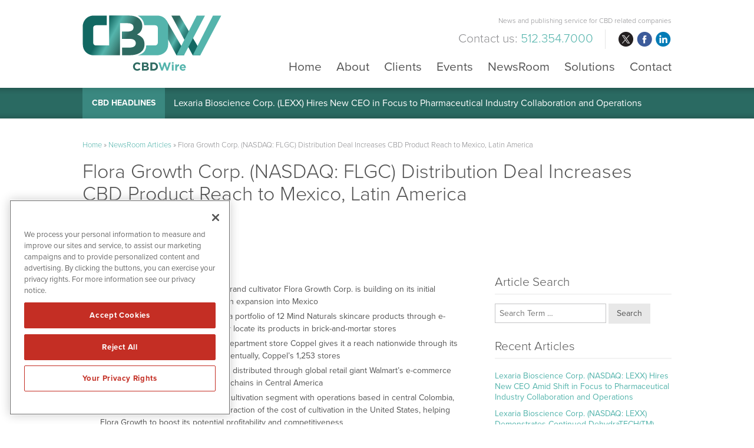

--- FILE ---
content_type: text/html; charset=UTF-8
request_url: https://www.cbdwire.com/flora-growth-corp-nasdaq-flgc-distribution-deal-increases-cbd-product-reach-to-mexico-latin-america/
body_size: 13960
content:
<!DOCTYPE html>
<html lang="en-US" class="no-js">
<head>
	
	<!-- OneTrust Cookies Consent Notice start for cbdwire.com -->
	<script src="https://cdn.cookielaw.org/scripttemplates/otSDKStub.js"  type="text/javascript" charset="UTF-8" data-domain-script="0192f7e8-5229-7f56-a117-8f02d8a2bc96" ></script>
	<script type="text/javascript">
	function OptanonWrapper() { }
	</script>
	<!-- OneTrust Cookies Consent Notice end for cbdwire.com -->
	
	<meta charset="UTF-8">
    <meta http-equiv="X-UA-Compatible" content="IE=edge">
	<meta name="viewport" content="width=device-width, initial-scale=1">
	<link rel="profile" href="https://gmpg.org/xfn/11">
	    
    
    <!-- Favicon and iOS bookmark -->
    <link rel="shortcut icon" href="https://www.cbdwire.com/wp-content/themes/cannabisnewswire/favicon.ico" />
    <meta property="og:image" content="https://www.cbdwire.com/wp-content/themes/cannabisnewswire/fb-og-cnw.png" />
	 <link rel="stylesheet" href="https://www.cbdwire.com/wp-content/themes/cannabisnewswire/css/angular-styles.css?1769413112" />
	 <link rel="stylesheet" href="https://www.cbdwire.com/wp-content/themes/cannabisnewswire/js/fancyBox/source/jquery.fancybox.css" />
    <link rel="apple-touch-icon-precomposed" href="https://www.cbdwire.com/wp-content/themes/cannabisnewswire/ios-icon.png"/>
    <script src="https://ajax.googleapis.com/ajax/libs/angularjs/1.5.7/angular.min.js"></script>
	<script src="//ajax.googleapis.com/ajax/libs/angularjs/1.5.7/angular-animate.js"></script>
	
    <!-- TypeKit Web Fonts -->
    <script>
	  (function(d) {
		var config = {
		  kitId: 'wud5kyq',
		  scriptTimeout: 3000,
		  async: true
		},
		h=d.documentElement,t=setTimeout(function(){h.className=h.className.replace(/\bwf-loading\b/g,"")+" wf-inactive";},config.scriptTimeout),tk=d.createElement("script"),f=false,s=d.getElementsByTagName("script")[0],a;h.className+=" wf-loading";tk.src='https://use.typekit.net/'+config.kitId+'.js';tk.async=true;tk.onload=tk.onreadystatechange=function(){a=this.readyState;if(f||a&&a!="complete"&&a!="loaded")return;f=true;clearTimeout(t);try{Typekit.load(config)}catch(e){}};s.parentNode.insertBefore(tk,s)
	  })(document);
	</script> 
    
    
	<script>(function(html){html.className = html.className.replace(/\bno-js\b/,'js')})(document.documentElement);</script>
<meta name='robots' content='index, follow, max-image-preview:large, max-snippet:-1, max-video-preview:-1' />

	<!-- This site is optimized with the Yoast SEO plugin v26.6 - https://yoast.com/wordpress/plugins/seo/ -->
	<title>Flora Growth Corp. (NASDAQ: FLGC) Distribution Deal Increases CBD Product Reach to Mexico, Latin America - CBDWire</title>
	<link rel="canonical" href="https://www.cbdwire.com/flora-growth-corp-nasdaq-flgc-distribution-deal-increases-cbd-product-reach-to-mexico-latin-america/" />
	<meta property="og:locale" content="en_US" />
	<meta property="og:type" content="article" />
	<meta property="og:title" content="Flora Growth Corp. (NASDAQ: FLGC) Distribution Deal Increases CBD Product Reach to Mexico, Latin America - CBDWire" />
	<meta property="og:description" content="Plant-based wellness and lifestyle brand cultivator Flora Growth Corp. is building on its initial revenues from 2021 with distribution expansion into Mexico  The company will initially distribute a portfolio of 12 Mind Naturals skincare products through e-commerce but intends to eventually locate its products in brick-and-mortar stores The company’s deal with Mexican department store Coppel &hellip; Continue reading &quot;Flora Growth Corp. (NASDAQ: FLGC) Distribution Deal Increases CBD Product Reach to Mexico, Latin America&quot;" />
	<meta property="og:url" content="https://www.cbdwire.com/flora-growth-corp-nasdaq-flgc-distribution-deal-increases-cbd-product-reach-to-mexico-latin-america/" />
	<meta property="og:site_name" content="CBDWire" />
	<meta property="article:published_time" content="2022-01-12T14:30:33+00:00" />
	<meta name="author" content="Chris@CBDW" />
	<meta name="twitter:card" content="summary_large_image" />
	<meta name="twitter:label1" content="Written by" />
	<meta name="twitter:data1" content="Chris@CBDW" />
	<meta name="twitter:label2" content="Est. reading time" />
	<meta name="twitter:data2" content="4 minutes" />
	<script type="application/ld+json" class="yoast-schema-graph">{"@context":"https://schema.org","@graph":[{"@type":"Article","@id":"https://www.cbdwire.com/flora-growth-corp-nasdaq-flgc-distribution-deal-increases-cbd-product-reach-to-mexico-latin-america/#article","isPartOf":{"@id":"https://www.cbdwire.com/flora-growth-corp-nasdaq-flgc-distribution-deal-increases-cbd-product-reach-to-mexico-latin-america/"},"author":{"name":"Chris@CBDW","@id":"https://www.cbdwire.com/#/schema/person/751064be133887b03d55c4a7d3badaa0"},"headline":"Flora Growth Corp. (NASDAQ: FLGC) Distribution Deal Increases CBD Product Reach to Mexico, Latin America","datePublished":"2022-01-12T14:30:33+00:00","mainEntityOfPage":{"@id":"https://www.cbdwire.com/flora-growth-corp-nasdaq-flgc-distribution-deal-increases-cbd-product-reach-to-mexico-latin-america/"},"wordCount":917,"publisher":{"@id":"https://www.cbdwire.com/#organization"},"inLanguage":"en-US"},{"@type":"WebPage","@id":"https://www.cbdwire.com/flora-growth-corp-nasdaq-flgc-distribution-deal-increases-cbd-product-reach-to-mexico-latin-america/","url":"https://www.cbdwire.com/flora-growth-corp-nasdaq-flgc-distribution-deal-increases-cbd-product-reach-to-mexico-latin-america/","name":"Flora Growth Corp. (NASDAQ: FLGC) Distribution Deal Increases CBD Product Reach to Mexico, Latin America - CBDWire","isPartOf":{"@id":"https://www.cbdwire.com/#website"},"datePublished":"2022-01-12T14:30:33+00:00","breadcrumb":{"@id":"https://www.cbdwire.com/flora-growth-corp-nasdaq-flgc-distribution-deal-increases-cbd-product-reach-to-mexico-latin-america/#breadcrumb"},"inLanguage":"en-US","potentialAction":[{"@type":"ReadAction","target":["https://www.cbdwire.com/flora-growth-corp-nasdaq-flgc-distribution-deal-increases-cbd-product-reach-to-mexico-latin-america/"]}]},{"@type":"BreadcrumbList","@id":"https://www.cbdwire.com/flora-growth-corp-nasdaq-flgc-distribution-deal-increases-cbd-product-reach-to-mexico-latin-america/#breadcrumb","itemListElement":[{"@type":"ListItem","position":1,"name":"Home","item":"https://www.cbdwire.com/"},{"@type":"ListItem","position":2,"name":"NewsRoom Articles","item":"https://www.cbdwire.com/newsroom/newsroom-articles/"},{"@type":"ListItem","position":3,"name":"Flora Growth Corp. (NASDAQ: FLGC) Distribution Deal Increases CBD Product Reach to Mexico, Latin America"}]},{"@type":"WebSite","@id":"https://www.cbdwire.com/#website","url":"https://www.cbdwire.com/","name":"CBDWire","description":"News and publishing service for CBD related companies","publisher":{"@id":"https://www.cbdwire.com/#organization"},"potentialAction":[{"@type":"SearchAction","target":{"@type":"EntryPoint","urlTemplate":"https://www.cbdwire.com/?s={search_term_string}"},"query-input":{"@type":"PropertyValueSpecification","valueRequired":true,"valueName":"search_term_string"}}],"inLanguage":"en-US"},{"@type":"Organization","@id":"https://www.cbdwire.com/#organization","name":"CBDWire","url":"https://www.cbdwire.com/","logo":{"@type":"ImageObject","inLanguage":"en-US","@id":"https://www.cbdwire.com/#/schema/logo/image/","url":"https://www.cbdwire.com/wp-content/uploads/logo-footer.png","contentUrl":"https://www.cbdwire.com/wp-content/uploads/logo-footer.png","width":806,"height":324,"caption":"CBDWire"},"image":{"@id":"https://www.cbdwire.com/#/schema/logo/image/"}},{"@type":"Person","@id":"https://www.cbdwire.com/#/schema/person/751064be133887b03d55c4a7d3badaa0","name":"Chris@CBDW","image":{"@type":"ImageObject","inLanguage":"en-US","@id":"https://www.cbdwire.com/#/schema/person/image/","url":"https://secure.gravatar.com/avatar/c12cb024954c6b57cae1d70c92b0a2e34422d7c148b90a28f821c359a4cca5ae?s=96&d=mm&r=g","contentUrl":"https://secure.gravatar.com/avatar/c12cb024954c6b57cae1d70c92b0a2e34422d7c148b90a28f821c359a4cca5ae?s=96&d=mm&r=g","caption":"Chris@CBDW"},"url":"https://www.cbdwire.com/author/chrisnnw/"}]}</script>
	<!-- / Yoast SEO plugin. -->


<link rel="amphtml" href="https://www.cbdwire.com/flora-growth-corp-nasdaq-flgc-distribution-deal-increases-cbd-product-reach-to-mexico-latin-america/amp/" /><meta name="generator" content="AMP for WP 1.1.11"/><link rel='dns-prefetch' href='//ajax.googleapis.com' />
<link rel='dns-prefetch' href='//cdnjs.cloudflare.com' />
<link rel="alternate" title="oEmbed (JSON)" type="application/json+oembed" href="https://www.cbdwire.com/wp-json/oembed/1.0/embed?url=https%3A%2F%2Fwww.cbdwire.com%2Fflora-growth-corp-nasdaq-flgc-distribution-deal-increases-cbd-product-reach-to-mexico-latin-america%2F" />
<link rel="alternate" title="oEmbed (XML)" type="text/xml+oembed" href="https://www.cbdwire.com/wp-json/oembed/1.0/embed?url=https%3A%2F%2Fwww.cbdwire.com%2Fflora-growth-corp-nasdaq-flgc-distribution-deal-increases-cbd-product-reach-to-mexico-latin-america%2F&#038;format=xml" />
<style id='wp-img-auto-sizes-contain-inline-css' type='text/css'>
img:is([sizes=auto i],[sizes^="auto," i]){contain-intrinsic-size:3000px 1500px}
/*# sourceURL=wp-img-auto-sizes-contain-inline-css */
</style>
<style id='wp-block-library-inline-css' type='text/css'>
:root{--wp-block-synced-color:#7a00df;--wp-block-synced-color--rgb:122,0,223;--wp-bound-block-color:var(--wp-block-synced-color);--wp-editor-canvas-background:#ddd;--wp-admin-theme-color:#007cba;--wp-admin-theme-color--rgb:0,124,186;--wp-admin-theme-color-darker-10:#006ba1;--wp-admin-theme-color-darker-10--rgb:0,107,160.5;--wp-admin-theme-color-darker-20:#005a87;--wp-admin-theme-color-darker-20--rgb:0,90,135;--wp-admin-border-width-focus:2px}@media (min-resolution:192dpi){:root{--wp-admin-border-width-focus:1.5px}}.wp-element-button{cursor:pointer}:root .has-very-light-gray-background-color{background-color:#eee}:root .has-very-dark-gray-background-color{background-color:#313131}:root .has-very-light-gray-color{color:#eee}:root .has-very-dark-gray-color{color:#313131}:root .has-vivid-green-cyan-to-vivid-cyan-blue-gradient-background{background:linear-gradient(135deg,#00d084,#0693e3)}:root .has-purple-crush-gradient-background{background:linear-gradient(135deg,#34e2e4,#4721fb 50%,#ab1dfe)}:root .has-hazy-dawn-gradient-background{background:linear-gradient(135deg,#faaca8,#dad0ec)}:root .has-subdued-olive-gradient-background{background:linear-gradient(135deg,#fafae1,#67a671)}:root .has-atomic-cream-gradient-background{background:linear-gradient(135deg,#fdd79a,#004a59)}:root .has-nightshade-gradient-background{background:linear-gradient(135deg,#330968,#31cdcf)}:root .has-midnight-gradient-background{background:linear-gradient(135deg,#020381,#2874fc)}:root{--wp--preset--font-size--normal:16px;--wp--preset--font-size--huge:42px}.has-regular-font-size{font-size:1em}.has-larger-font-size{font-size:2.625em}.has-normal-font-size{font-size:var(--wp--preset--font-size--normal)}.has-huge-font-size{font-size:var(--wp--preset--font-size--huge)}.has-text-align-center{text-align:center}.has-text-align-left{text-align:left}.has-text-align-right{text-align:right}.has-fit-text{white-space:nowrap!important}#end-resizable-editor-section{display:none}.aligncenter{clear:both}.items-justified-left{justify-content:flex-start}.items-justified-center{justify-content:center}.items-justified-right{justify-content:flex-end}.items-justified-space-between{justify-content:space-between}.screen-reader-text{border:0;clip-path:inset(50%);height:1px;margin:-1px;overflow:hidden;padding:0;position:absolute;width:1px;word-wrap:normal!important}.screen-reader-text:focus{background-color:#ddd;clip-path:none;color:#444;display:block;font-size:1em;height:auto;left:5px;line-height:normal;padding:15px 23px 14px;text-decoration:none;top:5px;width:auto;z-index:100000}html :where(.has-border-color){border-style:solid}html :where([style*=border-top-color]){border-top-style:solid}html :where([style*=border-right-color]){border-right-style:solid}html :where([style*=border-bottom-color]){border-bottom-style:solid}html :where([style*=border-left-color]){border-left-style:solid}html :where([style*=border-width]){border-style:solid}html :where([style*=border-top-width]){border-top-style:solid}html :where([style*=border-right-width]){border-right-style:solid}html :where([style*=border-bottom-width]){border-bottom-style:solid}html :where([style*=border-left-width]){border-left-style:solid}html :where(img[class*=wp-image-]){height:auto;max-width:100%}:where(figure){margin:0 0 1em}html :where(.is-position-sticky){--wp-admin--admin-bar--position-offset:var(--wp-admin--admin-bar--height,0px)}@media screen and (max-width:600px){html :where(.is-position-sticky){--wp-admin--admin-bar--position-offset:0px}}

/*# sourceURL=wp-block-library-inline-css */
</style><style id='global-styles-inline-css' type='text/css'>
:root{--wp--preset--aspect-ratio--square: 1;--wp--preset--aspect-ratio--4-3: 4/3;--wp--preset--aspect-ratio--3-4: 3/4;--wp--preset--aspect-ratio--3-2: 3/2;--wp--preset--aspect-ratio--2-3: 2/3;--wp--preset--aspect-ratio--16-9: 16/9;--wp--preset--aspect-ratio--9-16: 9/16;--wp--preset--color--black: #000000;--wp--preset--color--cyan-bluish-gray: #abb8c3;--wp--preset--color--white: #ffffff;--wp--preset--color--pale-pink: #f78da7;--wp--preset--color--vivid-red: #cf2e2e;--wp--preset--color--luminous-vivid-orange: #ff6900;--wp--preset--color--luminous-vivid-amber: #fcb900;--wp--preset--color--light-green-cyan: #7bdcb5;--wp--preset--color--vivid-green-cyan: #00d084;--wp--preset--color--pale-cyan-blue: #8ed1fc;--wp--preset--color--vivid-cyan-blue: #0693e3;--wp--preset--color--vivid-purple: #9b51e0;--wp--preset--gradient--vivid-cyan-blue-to-vivid-purple: linear-gradient(135deg,rgb(6,147,227) 0%,rgb(155,81,224) 100%);--wp--preset--gradient--light-green-cyan-to-vivid-green-cyan: linear-gradient(135deg,rgb(122,220,180) 0%,rgb(0,208,130) 100%);--wp--preset--gradient--luminous-vivid-amber-to-luminous-vivid-orange: linear-gradient(135deg,rgb(252,185,0) 0%,rgb(255,105,0) 100%);--wp--preset--gradient--luminous-vivid-orange-to-vivid-red: linear-gradient(135deg,rgb(255,105,0) 0%,rgb(207,46,46) 100%);--wp--preset--gradient--very-light-gray-to-cyan-bluish-gray: linear-gradient(135deg,rgb(238,238,238) 0%,rgb(169,184,195) 100%);--wp--preset--gradient--cool-to-warm-spectrum: linear-gradient(135deg,rgb(74,234,220) 0%,rgb(151,120,209) 20%,rgb(207,42,186) 40%,rgb(238,44,130) 60%,rgb(251,105,98) 80%,rgb(254,248,76) 100%);--wp--preset--gradient--blush-light-purple: linear-gradient(135deg,rgb(255,206,236) 0%,rgb(152,150,240) 100%);--wp--preset--gradient--blush-bordeaux: linear-gradient(135deg,rgb(254,205,165) 0%,rgb(254,45,45) 50%,rgb(107,0,62) 100%);--wp--preset--gradient--luminous-dusk: linear-gradient(135deg,rgb(255,203,112) 0%,rgb(199,81,192) 50%,rgb(65,88,208) 100%);--wp--preset--gradient--pale-ocean: linear-gradient(135deg,rgb(255,245,203) 0%,rgb(182,227,212) 50%,rgb(51,167,181) 100%);--wp--preset--gradient--electric-grass: linear-gradient(135deg,rgb(202,248,128) 0%,rgb(113,206,126) 100%);--wp--preset--gradient--midnight: linear-gradient(135deg,rgb(2,3,129) 0%,rgb(40,116,252) 100%);--wp--preset--font-size--small: 13px;--wp--preset--font-size--medium: 20px;--wp--preset--font-size--large: 36px;--wp--preset--font-size--x-large: 42px;--wp--preset--spacing--20: 0.44rem;--wp--preset--spacing--30: 0.67rem;--wp--preset--spacing--40: 1rem;--wp--preset--spacing--50: 1.5rem;--wp--preset--spacing--60: 2.25rem;--wp--preset--spacing--70: 3.38rem;--wp--preset--spacing--80: 5.06rem;--wp--preset--shadow--natural: 6px 6px 9px rgba(0, 0, 0, 0.2);--wp--preset--shadow--deep: 12px 12px 50px rgba(0, 0, 0, 0.4);--wp--preset--shadow--sharp: 6px 6px 0px rgba(0, 0, 0, 0.2);--wp--preset--shadow--outlined: 6px 6px 0px -3px rgb(255, 255, 255), 6px 6px rgb(0, 0, 0);--wp--preset--shadow--crisp: 6px 6px 0px rgb(0, 0, 0);}:where(.is-layout-flex){gap: 0.5em;}:where(.is-layout-grid){gap: 0.5em;}body .is-layout-flex{display: flex;}.is-layout-flex{flex-wrap: wrap;align-items: center;}.is-layout-flex > :is(*, div){margin: 0;}body .is-layout-grid{display: grid;}.is-layout-grid > :is(*, div){margin: 0;}:where(.wp-block-columns.is-layout-flex){gap: 2em;}:where(.wp-block-columns.is-layout-grid){gap: 2em;}:where(.wp-block-post-template.is-layout-flex){gap: 1.25em;}:where(.wp-block-post-template.is-layout-grid){gap: 1.25em;}.has-black-color{color: var(--wp--preset--color--black) !important;}.has-cyan-bluish-gray-color{color: var(--wp--preset--color--cyan-bluish-gray) !important;}.has-white-color{color: var(--wp--preset--color--white) !important;}.has-pale-pink-color{color: var(--wp--preset--color--pale-pink) !important;}.has-vivid-red-color{color: var(--wp--preset--color--vivid-red) !important;}.has-luminous-vivid-orange-color{color: var(--wp--preset--color--luminous-vivid-orange) !important;}.has-luminous-vivid-amber-color{color: var(--wp--preset--color--luminous-vivid-amber) !important;}.has-light-green-cyan-color{color: var(--wp--preset--color--light-green-cyan) !important;}.has-vivid-green-cyan-color{color: var(--wp--preset--color--vivid-green-cyan) !important;}.has-pale-cyan-blue-color{color: var(--wp--preset--color--pale-cyan-blue) !important;}.has-vivid-cyan-blue-color{color: var(--wp--preset--color--vivid-cyan-blue) !important;}.has-vivid-purple-color{color: var(--wp--preset--color--vivid-purple) !important;}.has-black-background-color{background-color: var(--wp--preset--color--black) !important;}.has-cyan-bluish-gray-background-color{background-color: var(--wp--preset--color--cyan-bluish-gray) !important;}.has-white-background-color{background-color: var(--wp--preset--color--white) !important;}.has-pale-pink-background-color{background-color: var(--wp--preset--color--pale-pink) !important;}.has-vivid-red-background-color{background-color: var(--wp--preset--color--vivid-red) !important;}.has-luminous-vivid-orange-background-color{background-color: var(--wp--preset--color--luminous-vivid-orange) !important;}.has-luminous-vivid-amber-background-color{background-color: var(--wp--preset--color--luminous-vivid-amber) !important;}.has-light-green-cyan-background-color{background-color: var(--wp--preset--color--light-green-cyan) !important;}.has-vivid-green-cyan-background-color{background-color: var(--wp--preset--color--vivid-green-cyan) !important;}.has-pale-cyan-blue-background-color{background-color: var(--wp--preset--color--pale-cyan-blue) !important;}.has-vivid-cyan-blue-background-color{background-color: var(--wp--preset--color--vivid-cyan-blue) !important;}.has-vivid-purple-background-color{background-color: var(--wp--preset--color--vivid-purple) !important;}.has-black-border-color{border-color: var(--wp--preset--color--black) !important;}.has-cyan-bluish-gray-border-color{border-color: var(--wp--preset--color--cyan-bluish-gray) !important;}.has-white-border-color{border-color: var(--wp--preset--color--white) !important;}.has-pale-pink-border-color{border-color: var(--wp--preset--color--pale-pink) !important;}.has-vivid-red-border-color{border-color: var(--wp--preset--color--vivid-red) !important;}.has-luminous-vivid-orange-border-color{border-color: var(--wp--preset--color--luminous-vivid-orange) !important;}.has-luminous-vivid-amber-border-color{border-color: var(--wp--preset--color--luminous-vivid-amber) !important;}.has-light-green-cyan-border-color{border-color: var(--wp--preset--color--light-green-cyan) !important;}.has-vivid-green-cyan-border-color{border-color: var(--wp--preset--color--vivid-green-cyan) !important;}.has-pale-cyan-blue-border-color{border-color: var(--wp--preset--color--pale-cyan-blue) !important;}.has-vivid-cyan-blue-border-color{border-color: var(--wp--preset--color--vivid-cyan-blue) !important;}.has-vivid-purple-border-color{border-color: var(--wp--preset--color--vivid-purple) !important;}.has-vivid-cyan-blue-to-vivid-purple-gradient-background{background: var(--wp--preset--gradient--vivid-cyan-blue-to-vivid-purple) !important;}.has-light-green-cyan-to-vivid-green-cyan-gradient-background{background: var(--wp--preset--gradient--light-green-cyan-to-vivid-green-cyan) !important;}.has-luminous-vivid-amber-to-luminous-vivid-orange-gradient-background{background: var(--wp--preset--gradient--luminous-vivid-amber-to-luminous-vivid-orange) !important;}.has-luminous-vivid-orange-to-vivid-red-gradient-background{background: var(--wp--preset--gradient--luminous-vivid-orange-to-vivid-red) !important;}.has-very-light-gray-to-cyan-bluish-gray-gradient-background{background: var(--wp--preset--gradient--very-light-gray-to-cyan-bluish-gray) !important;}.has-cool-to-warm-spectrum-gradient-background{background: var(--wp--preset--gradient--cool-to-warm-spectrum) !important;}.has-blush-light-purple-gradient-background{background: var(--wp--preset--gradient--blush-light-purple) !important;}.has-blush-bordeaux-gradient-background{background: var(--wp--preset--gradient--blush-bordeaux) !important;}.has-luminous-dusk-gradient-background{background: var(--wp--preset--gradient--luminous-dusk) !important;}.has-pale-ocean-gradient-background{background: var(--wp--preset--gradient--pale-ocean) !important;}.has-electric-grass-gradient-background{background: var(--wp--preset--gradient--electric-grass) !important;}.has-midnight-gradient-background{background: var(--wp--preset--gradient--midnight) !important;}.has-small-font-size{font-size: var(--wp--preset--font-size--small) !important;}.has-medium-font-size{font-size: var(--wp--preset--font-size--medium) !important;}.has-large-font-size{font-size: var(--wp--preset--font-size--large) !important;}.has-x-large-font-size{font-size: var(--wp--preset--font-size--x-large) !important;}
/*# sourceURL=global-styles-inline-css */
</style>

<style id='classic-theme-styles-inline-css' type='text/css'>
/*! This file is auto-generated */
.wp-block-button__link{color:#fff;background-color:#32373c;border-radius:9999px;box-shadow:none;text-decoration:none;padding:calc(.667em + 2px) calc(1.333em + 2px);font-size:1.125em}.wp-block-file__button{background:#32373c;color:#fff;text-decoration:none}
/*# sourceURL=/wp-includes/css/classic-themes.min.css */
</style>
<link rel='stylesheet' id='contact-form-7-css' href='https://www.cbdwire.com/wp-content/plugins/contact-form-7/includes/css/styles.css' type='text/css' media='all' />
<link rel='stylesheet' id='genericons-css' href='https://www.cbdwire.com/wp-content/themes/cannabisnewswire/genericons/genericons.css' type='text/css' media='all' />
<link rel='stylesheet' id='cannabisnewswire-style-css' href='https://www.cbdwire.com/wp-content/themes/cannabisnewswire/style.css' type='text/css' media='all' />
<link rel='stylesheet' id='customstyles-css' href='https://www.cbdwire.com/wp-content/themes/cannabisnewswire/css/styles.css?1769413112' type='text/css' media='all' />
<link rel='stylesheet' id='tablepress-default-css' href='https://www.cbdwire.com/wp-content/tablepress-combined.min.css' type='text/css' media='all' />
<link rel='stylesheet' id='wp-block-list-css' href='https://www.cbdwire.com/wp-includes/blocks/list/style.min.css' type='text/css' media='all' />
<link rel='stylesheet' id='wp-block-paragraph-css' href='https://www.cbdwire.com/wp-includes/blocks/paragraph/style.min.css' type='text/css' media='all' />
<script type="text/javascript" src="https://www.cbdwire.com/wp-includes/js/jquery/jquery.min.js" id="jquery-core-js"></script>
<script type="text/javascript" src="https://www.cbdwire.com/wp-includes/js/jquery/jquery-migrate.min.js" id="jquery-migrate-js"></script>
<script type="text/javascript" src="https://www.cbdwire.com/wp-content/themes/cannabisnewswire/js/fancyBox/source/jquery.fancybox.js" id="fancy-js"></script>
<script type="text/javascript" src="//ajax.googleapis.com/ajax/libs/angularjs/1.5.7/angular-resource.js" id="ngresource-js"></script>
<script type="text/javascript" src="https://www.cbdwire.com/wp-content/themes/cannabisnewswire/js/ng-lodash-master/build/ng-lodash.min.js" id="nglodash-js"></script>
<script type="text/javascript" src="https://www.cbdwire.com/wp-content/themes/cannabisnewswire/js/moment.min.js" id="moment_min-js"></script>
<script type="text/javascript" src="https://cdnjs.cloudflare.com/ajax/libs/angular-moment/1.0.0-beta.6/angular-moment.min.js" id="ngmoment-js"></script>
<link rel="https://api.w.org/" href="https://www.cbdwire.com/wp-json/" /><link rel="alternate" title="JSON" type="application/json" href="https://www.cbdwire.com/wp-json/wp/v2/posts/32673" /><link rel='shortlink' href='https://www.cbdwire.com/?p=32673' />
	
	
	<!-- Global site tag (gtag.js) - Google Analytics -->
	<script async src="https://www.googletagmanager.com/gtag/js?id=UA-144478694-1"></script>
	<script>
	  window.dataLayer = window.dataLayer || [];
	  function gtag(){dataLayer.push(arguments);}
	  gtag('js', new Date());

	  gtag('config', 'UA-144478694-1');
	</script>
	
		
	<!-- Pearl Diver -->
	<script async src="https://tag.pearldiver.io/ldc.js?pid=1d2b5f605730ea641f1d5d413b367d5f&aid=16de03f2"></script>
	
</head>

<body class="wp-singular post-template-default single single-post postid-32673 single-format-standard wp-theme-cannabisnewswire group-blog">

<!-- Announcement Bar --> 
<!-- Pull from another site if needed. -->
<!-- Banner --> 

<div class="banner">
	<div class="container">
        <div class="logo"><a href="https://www.cbdwire.com/"><img src="https://www.cbdwire.com/wp-content/themes/cannabisnewswire/images/cbdwire.svg" alt="CBDWire Logo"/></a></div>
        
        <div class="banner-right">
            <h3>News and publishing service for CBD related companies</h3>
           	
			<div class="banner-right-flex">
			<h4><div class="textwidget custom-html-widget">Contact us: <span>512.354.7000</span></div></h4>
            <div class="social">
				<ul>
					<li class="twitter"><a href="https://twitter.com/CBDWire360" target="_blank" rel="nofollow">twitter</a></li>
					<li class="facebook"><a href="https://www.facebook.com/CBDWire-109977410343362/" target="_blank" rel="nofollow">facebook</a></li>
					<li class="linkedin"><a href="https://www.linkedin.com/company/23743565/" target="_blank" rel="nofollow">linkedin</a></li>
				</ul>
			</div></div>
            
            <!-- Add hamburger to mobile -->
            <div id="hamburger"><span>News and publishing service for CBD related companies</span></div><!-- End hamburger -->
            <div id="Menu">
                <div class="menu-main-navigation-container"><ul id="menu-main-navigation" class="menu"><li id="menu-item-851" class="menu-item menu-item-type-post_type menu-item-object-page menu-item-home menu-item-851"><a href="https://www.cbdwire.com/">Home</a></li>
<li id="menu-item-51" class="menu-item menu-item-type-post_type menu-item-object-page menu-item-51"><a href="https://www.cbdwire.com/about/">About</a></li>
<li id="menu-item-5539" class="menu-item menu-item-type-post_type menu-item-object-page menu-item-5539"><a href="https://www.cbdwire.com/clients/">Clients</a></li>
<li id="menu-item-33550" class="menu-item menu-item-type-custom menu-item-object-custom menu-item-33550"><a target="_blank" href="https://www.cannabisnewswire.com/events/">Events</a></li>
<li id="menu-item-17" class="menu-item menu-item-type-post_type menu-item-object-page menu-item-17"><a href="https://www.cbdwire.com/newsroom/">NewsRoom</a></li>
<li id="menu-item-50" class="menu-item menu-item-type-post_type menu-item-object-page menu-item-50"><a href="https://www.cbdwire.com/solutions/">Solutions</a></li>
<li id="menu-item-49" class="menu-item menu-item-type-post_type menu-item-object-page menu-item-49"><a href="https://www.cbdwire.com/contact/">Contact</a></li>
</ul></div>            </div>
        
        </div>
	</div>
</div>

    
<!-- CNW Headlines -->
    
    <div class="nnw-headlines">
    	<div class="container">
            <div class="headlines-label"><a href="/newsroom/newsroom-articles/">CBD Headlines</a></div>
            <div id="Headline">
            	<div class="cycle-slideshow" data-cycle-fx="scrollVert" data-cycle-timeout="5000" data-cycle-slides="> div">
					                    <div>

<a href="/lexaria-bioscience-corp-nasdaq-lexx-hires-new-ceo-amid-shift-in-focus-to-pharmaceutical-industry-collaboration-and-operations/">Lexaria Bioscience Corp. (LEXX) Hires New CEO in Focus to Pharmaceutical Industry Collaboration and Operations</a>

</div>
<div>

<a href="/lexaria-bioscience-corp-nasdaq-lexx-validates-technologys-superiority-moving-closer-to-a-share-in-the-global-diabetes-treatment-market/">Lexaria Bioscience Corp. (LEXX) Validates Technology’s Superiority, To a Share in the Global Diabetes Treatment</a>

</div>
<div>

<a href="/lexaria-bioscience-corp-nasdaq-lexx-yields-extremely-interesting-results-for-dehydratechtm-liraglutide-in-ongoing-diabetes-animal-study/">Lexaria Bioscience Corp. (LEXX) Yields “Extremely Interesting” Results for DehydraTECH(TM) Liraglutide </a>

</div>
<div>

<a href="/lexaria-bioscience-corp-nasdaq-lexx-demonstrates-continued-dehydratechtm-liraglutide-performance-with-ongoing-glp-1-diabetes-animal-study/">Lexaria Bioscience Corp. (LEXX) Demonstrates Continued DehydraTECH(TM)-Liraglutide Performance</a>

</div>
<div>

<a href="/inmed-pharmaceuticals-inc-s-nasdaq-inm-inm-901-a-promising-new-candidate-for-alzheimers-therapy/">InMed Pharmaceuticals Inc.’s (INM) INM-901: A Promising New Candidate for Alzheimer’s Therapy</a>

</div>            
				</div>
            </div>
        </div>
    </div>



<!-- Content Area -->  
        
    <div class="content">
    	<div class="container">
    		
            <div class="breadcrumb"><span><span><a href="https://www.cbdwire.com/">Home</a></span> » <span><a href="https://www.cbdwire.com/newsroom/newsroom-articles/">NewsRoom Articles</a></span> » <span class="breadcrumb_last" aria-current="page">Flora Growth Corp. (NASDAQ: FLGC) Distribution Deal Increases CBD Product Reach to Mexico, Latin America</span></span></div>
            
			
<article id="post-32673" class="post-32673 post type-post status-publish format-standard hentry category-uncategorized">
	<header class="entry-header">
		<h1 class="entry-title">Flora Growth Corp. (NASDAQ: FLGC) Distribution Deal Increases CBD Product Reach to Mexico, Latin America</h1>        <p class="article-date">January 12, 2022</p>
	</header><!-- .entry-header -->
	
	
	<div class="ad-leader"></div>	
    <div class="single-article-left">
    
		    
            
        <div class="entry-content">
            <p></p>
<ul class="wp-block-list">
<li>Plant-based wellness and lifestyle brand cultivator Flora Growth Corp. is building on its initial revenues from 2021 with distribution expansion into Mexico </li>
<li>The company will initially distribute a portfolio of 12 Mind Naturals skincare products through e-commerce but intends to eventually locate its products in brick-and-mortar stores</li>
<li>The company’s deal with Mexican department store Coppel gives it a reach nationwide through its online marketplace and, perhaps eventually, Coppel’s 1,253 stores</li>
<li>Flora Growth’s products will also be distributed through global retail giant Walmart’s e-commerce platform — one of the leading retail chains in Central America</li>
<li>The company also has an outdoor cultivation segment with operations based in central Colombia, where cannabis can be grown at a fraction of the cost of cultivation in the United States, helping Flora Growth to boost its potential profitability and competitiveness</li>
</ul>
<p>

</p>
<p><a href="https://www.investorbrandnetwork.com/clients/flora-growth-corp/" target="_blank" rel="noreferrer noopener">Flora Growth (NASDAQ: FLGC)</a> is expanding its cannabis-derivative brand presence in Latin American countries through cannabidiol (“CBD”) product distribution deals with global retailer Walmart’s online marketplace and Mexican department store chain Coppel’s e-commerce outlet. </p>
<p>

</p>
<p>Flora Growth’s Mind Naturals skincare brand, built with premium CBD and other high-quality ingredients, as well as the company’s Awe CBD skincare brand, began rolling out in Spain and Mexico a few months ago. Mind Naturals will be distributing a portfolio of 12 products through its agreement with Walmart and Coppel, leading retail chains in Mexico and Central America. </p>
<p>

</p>
<p>“This agreement represents our first foray into the Mexican market and furthers our global foothold as a leader in plant-based wellness and lifestyle brands,” Flora Growth CEO Luis Merchan stated (<a href="https://cnw.fm/v80YI" target="_blank" rel="noreferrer noopener">https://cnw.fm/v80YI</a>). “As the cannabis market continues its rapid expansion across the globe and into various sectors, we are poised to meet the needs of the market at every touch point.”</p>
<p>

</p>
<p>The sales launch will initially take place through e-commerce, but the agreement includes plans to place the Mind Naturals products in brick-and-mortar stores throughout Mexico. Coppel has 1,253 stores in the country. </p>
<p>

</p>
<p>The Mind Naturals brand is designed to cater to younger consumers beginning a skincare regimen, whereas the Awe CBD brand is aimed more at the prestige market, according to the company (<a href="https://cnw.fm/DekXT" target="_blank" rel="noreferrer noopener">https://cnw.fm/DekXT</a>).</p>
<p>

</p>
<p>Flora’s goal is to become a plant-based wellness and lifestyle collective, distributing pharmaceutical, cosmetic and nutraceutical products around the world from its 100-hectare (about 247-acre) Cosechemos cultivation facilities in central Colombia. </p>
<p>

</p>
<p>Cosechemos operates economically in one of the world’s most fertile locations for legal cannabis production, growing cannabis flower at what the company estimates to be around 6 cents per gram of dried product. </p>
<p>

</p>
<p>The price in the United States ranges from 50 cents to $2, according to a CNN news report (<a href="https://cnw.fm/ATJrR" target="_blank" rel="noreferrer noopener">https://cnw.fm/ATJrR</a>). </p>
<p>

</p>
<p>“We wanted to grow cannabis in an outdoor way at the lowest production cost in the world,” Merchan told Investor Brand Network’s Bell2Bell podcast earlier this month (<a href="https://cnw.fm/Vs1fp" target="_blank" rel="noreferrer noopener">https://cnw.fm/Vs1fp</a>). “We selected Colombia, one of the most beautiful geographies located alongside the equator in the world. Of course, we built a world-class team of agronomists who are helping us grow cannabis in an organic way at a cost that cannot be competed with anywhere, worldwide.”</p>
<p>

</p>
<p>Merchan said 2021 was a foundational year for the company as it established its infrastructure to capitalize on its first revenues and set the stage for continued growth. </p>
<p>

</p>
<p>“In 2022, we’re going to see the export of dried flower commence. We’re going to see the export of derivatives into countries such as Australia, South Africa and some portions of Europe, and that of course will also be complemented by organic growth in our portfolio products,” Merchan told the podcast. “We feel very strongly about the growth in our food and beverage category, which continues to increase, and we’re also going to penetrate the North American market with both special brands and other products in our portfolio that are being well received by the North American consumer.” </p>
<p>

</p>
<p>For more information, visit the company’s website at <a href="http://www.floragrowth.com" target="_blank" rel="noreferrer noopener">www.FloraGrowth.com</a>.</p>
<p>

</p>
<p><strong>NOTE TO INVESTORS:</strong> The latest news and updates relating to FLGC are available in the company’s newsroom at <a href="https://cnw.fm/FLGC" target="_blank" rel="noreferrer noopener">https://cnw.fm/FLGC</a></p>
<p><strong>About CBDWire</strong></p>
<p>CBDWire (CBDW) is a specialized information provider focused on (1) reporting CBD-related news and updates, (2) releasing <a href="https://www.cbdwire.com/cbdnewsbreaks/" target="_blank" rel="noopener noreferrer">CBDNewsBreaks</a> crafted to keep investors abreast of the latest and greatest in the CBD market, (3) refining and enhancing corporate press releases, (4) delivering end-to-end distribution and social media services to client-partners and (5) constructing effective corporate communication solutions based on the unique requirements of CBD companies. CBDW is exclusively positioned in the burgeoning CBD sector with a proven team of journalists and researchers working to deliver high quality content to an expansive target audience of investors, consumers and industry news outlets. Our dissemination network of over 5,000 downstream distribution points allows us to deliver unparalleled reach, visibility and recognition to companies operating in both cannabidiol and the wider cannabis space. CBDWire (CBDW) is where CBD news, content and information converge.</p>
<p>To receive instant SMS alerts, text CBDWire to 21000 (U.S. Mobile Phones Only)</p>
<p>For more information please visit <a href="https://www.cbdwire.com" target="_blank" rel="noopener noreferrer">https://www.cbdwire.com</a></p>
<p>Please see full terms of use and disclaimers on the CBDWire website applicable to all content provided by CBDW, wherever published or re-published: <a href="https://cbdwire.com/Disclaimer" target="_blank" rel="noopener noreferrer">https://CBDWire.com/Disclaimer</a></p>
<p>Do you have questions or are you interested in working with CNW? <a href="/cdn-cgi/l/email-protection#40052429342f3200030204172932256e232f2d7f3335222a2523347d01332b6572700f3532657270052429342f32">Ask Our Editor</a></p>
<p>CBDWire (CBDW)<br />Denver, Colorado<br /><a href="http://cbdwire.com/" target="_blank" rel="noopener noreferrer">www.cbdwire.com</a><br />303.498.7722 Office<br /><a href="/cdn-cgi/l/email-protection#185d7c716c776a585b5a5c4f716a7d367b7775"><span class="__cf_email__" data-cfemail="480d2c213c273a080b0a0c1f213a2d662b2725">[email&#160;protected]</span></a></p>
<p>CBDWire is part of the <a href="https://www.investorbrandnetwork.com" target="_blank" rel="noopener noreferrer">InvestorBrandNetwork</a>.</p>
<p></p>        
    
    	
        
        </div><!-- entry-content -->
	<nav class="navigation post-navigation" aria-label="Posts">
		<h2 class="screen-reader-text">Post navigation</h2>
		<div class="nav-links"><div class="nav-previous"><a href="https://www.cbdwire.com/lexaria-bioscience-corp-nasdaq-lexx-celebrates-productive-year-for-blood-pressure-drug-solution-with-eye-on-advancing-clinical-studies-in-2022/" rel="prev"><span class="meta-nav" aria-hidden="true">Previous</span> <span class="screen-reader-text">Previous post:</span> <span class="post-title">Lexaria Bioscience Corp. (NASDAQ: LEXX) Celebrates Productive Year for Blood Pressure Drug Solution with Eye on Advancing Clinical Studies in 2022</span></a></div><div class="nav-next"><a href="https://www.cbdwire.com/red-white-bloom-brands-inc-cse-rwb-otcqx-rwbyf-targeting-increased-revenue-and-margins-with-strategic-focus-on-vertical-integration/" rel="next"><span class="meta-nav" aria-hidden="true">Next</span> <span class="screen-reader-text">Next post:</span> <span class="post-title">Red White &#038; Bloom Brands Inc. (CSE: RWB) (OTCQX: RWBYF) Targeting Increased Revenue and Margins with Strategic Focus on Vertical Integration</span></a></div></div>
	</nav>
			</div>

			<div class="single-article-right">
            	
	<div class="ad-sidebar"></div>

	        <aside id="secondary" class="sidebar widget-area" role="complementary">
            <section id="search-2" class="widget widget_search"><h2 class="widget-title">Article Search</h2>
<form role="search" method="get" class="search-form" action="https://www.cbdwire.com/">
	<label>
		<span class="screen-reader-text"></span>
		<input type="search" class="search-field" placeholder="Search Term &hellip;" value="" name="s" />
	</label>
	<button type="submit" class="search-submit"><span class="screen-reader-text">Search</span></button>
</form>
</section>
		<section id="recent-posts-2" class="widget widget_recent_entries">
		<h2 class="widget-title">Recent Articles</h2>
		<ul>
											<li>
					<a href="https://www.cbdwire.com/lexaria-bioscience-corp-nasdaq-lexx-hires-new-ceo-amid-shift-in-focus-to-pharmaceutical-industry-collaboration-and-operations/">Lexaria Bioscience Corp. (NASDAQ: LEXX) Hires New CEO Amid Shift in Focus to Pharmaceutical Industry Collaboration and Operations</a>
									</li>
											<li>
					<a href="https://www.cbdwire.com/lexaria-bioscience-corp-nasdaq-lexx-demonstrates-continued-dehydratechtm-liraglutide-performance-with-ongoing-glp-1-diabetes-animal-study/">Lexaria Bioscience Corp. (NASDAQ: LEXX) Demonstrates Continued DehydraTECH(TM)-Liraglutide Performance with Ongoing GLP-1 Diabetes Animal Study</a>
									</li>
											<li>
					<a href="https://www.cbdwire.com/lexaria-bioscience-corp-nasdaq-lexx-yields-extremely-interesting-results-for-dehydratechtm-liraglutide-in-ongoing-diabetes-animal-study/">Lexaria Bioscience Corp. (NASDAQ: LEXX) Yields “Extremely Interesting” Results for DehydraTECH(TM) Liraglutide in Ongoing Diabetes Animal Study</a>
									</li>
											<li>
					<a href="https://www.cbdwire.com/inmed-pharmaceuticals-inc-s-nasdaq-inm-inm-901-a-promising-new-candidate-for-alzheimers-therapy/">InMed Pharmaceuticals Inc.’s (NASDAQ: INM) INM-901: A Promising New Candidate for Alzheimer’s Therapy</a>
									</li>
											<li>
					<a href="https://www.cbdwire.com/lexaria-bioscience-corp-nasdaq-lexx-validates-technologys-superiority-moving-closer-to-a-share-in-the-global-diabetes-treatment-market/">Lexaria Bioscience Corp. (NASDAQ: LEXX) Validates Technology’s Superiority, Moving Closer to a Share in the Global Diabetes Treatment Market</a>
									</li>
											<li>
					<a href="https://www.cbdwire.com/inmed-pharmaceuticals-inc-nasdaq-inm-reports-promising-long-term-results-for-alzheimers-drug-inm-901/">InMed Pharmaceuticals Inc. (NASDAQ: INM) Reports Promising Long-Term Results for Alzheimer&#8217;s Drug INM-901</a>
									</li>
											<li>
					<a href="https://www.cbdwire.com/lexaria-bioscience-corp-nasdaq-lexx-targeting-oral-glp-1-alternatives-for-diabetes-and-obesity-treatment/">Lexaria Bioscience Corp. (NASDAQ: LEXX) Targeting Oral GLP-1 Alternatives for Diabetes and Obesity Treatment</a>
									</li>
											<li>
					<a href="https://www.cbdwire.com/lexaria-bioscience-corp-nasdaq-lexx-releases-q3-2024-financial-results-offers-a-roadmap-for-its-key-glp-1-study-program/">Lexaria Bioscience Corp. (NASDAQ: LEXX) Releases Q3 2024 Financial Results; Offers a Roadmap for its Key GLP-1 Study Program</a>
									</li>
											<li>
					<a href="https://www.cbdwire.com/lexaria-bioscience-corp-nasdaq-lexx-exploring-alternative-diabetes-and-obesity-treatments/">Lexaria Bioscience Corp. (NASDAQ: LEXX) Exploring Alternative Diabetes and Obesity Treatments</a>
									</li>
											<li>
					<a href="https://www.cbdwire.com/inmed-pharmaceuticals-inc-nasdaq-inm-subsidiary-baymedica-releases-market-report-for-2023-on-minor-cannabinoids/">InMed Pharmaceuticals Inc. (NASDAQ: INM) Subsidiary BayMedica Releases Market Report for 2023 on “Minor Cannabinoids”</a>
									</li>
					</ul>

		</section>        </aside><!-- .sidebar .widget-area -->
    

	<h2>Archives</h2>
    <div class="selectamonth">Select A Month</div>
    <div class="sam-outer-container">
        <div class="sam-inner-container">
            <div class="sam-panel">
            
            		<li><a href='https://www.cbdwire.com/2024/09/'>September 2024</a></li>
	<li><a href='https://www.cbdwire.com/2024/08/'>August 2024</a></li>
	<li><a href='https://www.cbdwire.com/2024/07/'>July 2024</a></li>
	<li><a href='https://www.cbdwire.com/2024/06/'>June 2024</a></li>
	<li><a href='https://www.cbdwire.com/2024/05/'>May 2024</a></li>
	<li><a href='https://www.cbdwire.com/2024/04/'>April 2024</a></li>
	<li><a href='https://www.cbdwire.com/2024/03/'>March 2024</a></li>
	<li><a href='https://www.cbdwire.com/2024/02/'>February 2024</a></li>
	<li><a href='https://www.cbdwire.com/2024/01/'>January 2024</a></li>
	<li><a href='https://www.cbdwire.com/2023/12/'>December 2023</a></li>
	<li><a href='https://www.cbdwire.com/2023/11/'>November 2023</a></li>
	<li><a href='https://www.cbdwire.com/2023/10/'>October 2023</a></li>
	<li><a href='https://www.cbdwire.com/2023/09/'>September 2023</a></li>
	<li><a href='https://www.cbdwire.com/2023/08/'>August 2023</a></li>
	<li><a href='https://www.cbdwire.com/2023/07/'>July 2023</a></li>
	<li><a href='https://www.cbdwire.com/2023/06/'>June 2023</a></li>
	<li><a href='https://www.cbdwire.com/2023/05/'>May 2023</a></li>
	<li><a href='https://www.cbdwire.com/2023/04/'>April 2023</a></li>
	<li><a href='https://www.cbdwire.com/2023/03/'>March 2023</a></li>
	<li><a href='https://www.cbdwire.com/2023/02/'>February 2023</a></li>
	<li><a href='https://www.cbdwire.com/2023/01/'>January 2023</a></li>
	<li><a href='https://www.cbdwire.com/2022/12/'>December 2022</a></li>
	<li><a href='https://www.cbdwire.com/2022/11/'>November 2022</a></li>
	<li><a href='https://www.cbdwire.com/2022/10/'>October 2022</a></li>
	<li><a href='https://www.cbdwire.com/2022/09/'>September 2022</a></li>
	<li><a href='https://www.cbdwire.com/2022/08/'>August 2022</a></li>
	<li><a href='https://www.cbdwire.com/2022/07/'>July 2022</a></li>
	<li><a href='https://www.cbdwire.com/2022/06/'>June 2022</a></li>
	<li><a href='https://www.cbdwire.com/2022/05/'>May 2022</a></li>
	<li><a href='https://www.cbdwire.com/2022/04/'>April 2022</a></li>
	<li><a href='https://www.cbdwire.com/2022/03/'>March 2022</a></li>
	<li><a href='https://www.cbdwire.com/2022/02/'>February 2022</a></li>
	<li><a href='https://www.cbdwire.com/2022/01/'>January 2022</a></li>
	<li><a href='https://www.cbdwire.com/2021/12/'>December 2021</a></li>
	<li><a href='https://www.cbdwire.com/2021/11/'>November 2021</a></li>
	<li><a href='https://www.cbdwire.com/2021/10/'>October 2021</a></li>
	<li><a href='https://www.cbdwire.com/2021/09/'>September 2021</a></li>
	<li><a href='https://www.cbdwire.com/2021/08/'>August 2021</a></li>
	<li><a href='https://www.cbdwire.com/2021/07/'>July 2021</a></li>
	<li><a href='https://www.cbdwire.com/2021/06/'>June 2021</a></li>
	<li><a href='https://www.cbdwire.com/2021/05/'>May 2021</a></li>
	<li><a href='https://www.cbdwire.com/2021/04/'>April 2021</a></li>
	<li><a href='https://www.cbdwire.com/2021/03/'>March 2021</a></li>
	<li><a href='https://www.cbdwire.com/2021/02/'>February 2021</a></li>
	<li><a href='https://www.cbdwire.com/2021/01/'>January 2021</a></li>
	<li><a href='https://www.cbdwire.com/2020/12/'>December 2020</a></li>
	<li><a href='https://www.cbdwire.com/2020/11/'>November 2020</a></li>
	<li><a href='https://www.cbdwire.com/2020/10/'>October 2020</a></li>
	<li><a href='https://www.cbdwire.com/2020/09/'>September 2020</a></li>
	<li><a href='https://www.cbdwire.com/2020/08/'>August 2020</a></li>
	<li><a href='https://www.cbdwire.com/2020/07/'>July 2020</a></li>
	<li><a href='https://www.cbdwire.com/2020/05/'>May 2020</a></li>
	<li><a href='https://www.cbdwire.com/2020/04/'>April 2020</a></li>
	<li><a href='https://www.cbdwire.com/2020/03/'>March 2020</a></li>
	<li><a href='https://www.cbdwire.com/2020/02/'>February 2020</a></li>
	<li><a href='https://www.cbdwire.com/2020/01/'>January 2020</a></li>
	<li><a href='https://www.cbdwire.com/2019/12/'>December 2019</a></li>
	<li><a href='https://www.cbdwire.com/2019/11/'>November 2019</a></li>
	<li><a href='https://www.cbdwire.com/2019/10/'>October 2019</a></li>
	<li><a href='https://www.cbdwire.com/2019/09/'>September 2019</a></li>
	<li><a href='https://www.cbdwire.com/2019/08/'>August 2019</a></li>
	<li><a href='https://www.cbdwire.com/2019/07/'>July 2019</a></li>
	<li><a href='https://www.cbdwire.com/2019/06/'>June 2019</a></li>
	<li><a href='https://www.cbdwire.com/2019/05/'>May 2019</a></li>
	<li><a href='https://www.cbdwire.com/2019/04/'>April 2019</a></li>
	<li><a href='https://www.cbdwire.com/2019/03/'>March 2019</a></li>
	<li><a href='https://www.cbdwire.com/2019/02/'>February 2019</a></li>
	<li><a href='https://www.cbdwire.com/2019/01/'>January 2019</a></li>
	<li><a href='https://www.cbdwire.com/2018/12/'>December 2018</a></li>
	<li><a href='https://www.cbdwire.com/2018/11/'>November 2018</a></li>
	<li><a href='https://www.cbdwire.com/2018/10/'>October 2018</a></li>
	<li><a href='https://www.cbdwire.com/2018/09/'>September 2018</a></li>
	<li><a href='https://www.cbdwire.com/2018/08/'>August 2018</a></li>
	<li><a href='https://www.cbdwire.com/2018/07/'>July 2018</a></li>
	<li><a href='https://www.cbdwire.com/2018/06/'>June 2018</a></li>
	<li><a href='https://www.cbdwire.com/2018/05/'>May 2018</a></li>
	<li><a href='https://www.cbdwire.com/2018/04/'>April 2018</a></li>
	<li><a href='https://www.cbdwire.com/2018/03/'>March 2018</a></li>
	<li><a href='https://www.cbdwire.com/2018/02/'>February 2018</a></li>
	<li><a href='https://www.cbdwire.com/2018/01/'>January 2018</a></li>
	<li><a href='https://www.cbdwire.com/2017/12/'>December 2017</a></li>
	<li><a href='https://www.cbdwire.com/2017/11/'>November 2017</a></li>
	<li><a href='https://www.cbdwire.com/2017/10/'>October 2017</a></li>
	<li><a href='https://www.cbdwire.com/2017/09/'>September 2017</a></li>
	<li><a href='https://www.cbdwire.com/2017/08/'>August 2017</a></li>
	<li><a href='https://www.cbdwire.com/2017/07/'>July 2017</a></li>
	<li><a href='https://www.cbdwire.com/2017/06/'>June 2017</a></li>
	<li><a href='https://www.cbdwire.com/2017/05/'>May 2017</a></li>
	<li><a href='https://www.cbdwire.com/2017/04/'>April 2017</a></li>
	<li><a href='https://www.cbdwire.com/2017/03/'>March 2017</a></li>
	<li><a href='https://www.cbdwire.com/2017/02/'>February 2017</a></li>
	<li><a href='https://www.cbdwire.com/2017/01/'>January 2017</a></li>
	<li><a href='https://www.cbdwire.com/2016/12/'>December 2016</a></li>
	<li><a href='https://www.cbdwire.com/2016/11/'>November 2016</a></li>
	<li><a href='https://www.cbdwire.com/2016/09/'>September 2016</a></li>
	<li><a href='https://www.cbdwire.com/2016/08/'>August 2016</a></li>
	<li><a href='https://www.cbdwire.com/2016/07/'>July 2016</a></li>
            
         	</div>
        </div>
    </div>
            </div>

		</article><!-- #post-## -->

	</div>
	</div>
       
       


<!-- Conference Logos --> 

	<div class="tb-4 currencies">
<div class="container center">
	
	<h4>CBDWire Currently Accepts</h4>
	
	<div class="currency">
		<img src="https://www.cbdwire.com/wp-content/themes/cannabisnewswire/images/bitcoin.png" alt="Bitcoin"><p>Bitcoin</p>
	</div>
	<div class="currency">
		<img src="https://www.cbdwire.com/wp-content/themes/cannabisnewswire/images/bitcoincash.png" alt="Bitcoin Cash"><p>Bitcoin Cash</p>
	</div>
	<div class="currency">
		<img src="https://www.cbdwire.com/wp-content/themes/cannabisnewswire/images/doge.png" alt="Doge Coin"><p>Dogecoin</p>
	</div>
	<div class="currency">
		<img src="https://www.cbdwire.com/wp-content/themes/cannabisnewswire/images/ethereum.png" alt="Ethereum"><p>Ethereum</p>
	</div>
	<div class="currency">
		<img src="https://www.cbdwire.com/wp-content/themes/cannabisnewswire/images/litecoin.png" alt="Litecoin"><p>Litecoin</p>
	</div>
	<div class="currency">
		<img src="https://www.cbdwire.com/wp-content/themes/cannabisnewswire/images/usdcoin.png" alt="USD Coin"><p>USD Coin</p>
	</div>
	
</div></div>

<!-- Red Message Panel -->
		
	<div class="red-panel">
		<div class="container">
             <p><div class="textwidget custom-html-widget">Contact us: <span>512.354.7000</span></div></p>
        </div>	
	</div>
	
	
<!-- Footer -->


	<div class="footer">
		<div class="container">
        
        	<div class="quarter">
            	<a href="https://www.cbdwire.com/"><img src="https://www.cbdwire.com/wp-content/themes/cannabisnewswire/images/logo-footer.png" alt="CBDWire" title="CBDWire" class="logo"/></a>
                <h6><a href="https://www.cbdwire.com/">CBDWire</a></h6>
                <p>1108 Lavaca St<br/>Suite 110-CBDW<br/>Austin, TX 78701<br/>(512) 354-7000</p>
            </div>
            
            <div class="quarter">
            	<div class="menu-footer-solutions-container"><ul id="menu-footer-solutions" class="menu"><li id="menu-item-39" class="menu-item menu-item-type-post_type menu-item-object-page menu-item-has-children menu-item-39"><a href="https://www.cbdwire.com/solutions/">Solutions</a>
<ul class="sub-menu">
	<li id="menu-item-630" class="menu-item menu-item-type-post_type menu-item-object-page menu-item-630"><a href="https://www.cbdwire.com/solutions/brand-awareness/">Brand Awareness</a></li>
	<li id="menu-item-430" class="menu-item menu-item-type-post_type menu-item-object-page menu-item-430"><a href="https://www.cbdwire.com/solutions/corporate-communications/">Corporate Communications</a></li>
	<li id="menu-item-40" class="menu-item menu-item-type-post_type menu-item-object-page menu-item-40"><a href="https://www.cbdwire.com/solutions/press-release-enhancement/">Press Release Enhancement</a></li>
	<li id="menu-item-43" class="menu-item menu-item-type-post_type menu-item-object-page menu-item-43"><a href="https://www.cbdwire.com/solutions/syndicated-communications/">Syndicated Communications</a></li>
	<li id="menu-item-42" class="menu-item menu-item-type-post_type menu-item-object-page menu-item-42"><a href="https://www.cbdwire.com/solutions/social-media-solutions/">Social Media Solutions</a></li>
</ul>
</li>
</ul></div>            </div>
            
            <div class="quarter">
            	<div class="menu-footer-other-container"><ul id="menu-footer-other" class="menu"><li id="menu-item-44" class="menu-item menu-item-type-post_type menu-item-object-page menu-item-44"><a href="https://www.cbdwire.com/about/">About</a></li>
<li id="menu-item-1802" class="menu-item menu-item-type-post_type menu-item-object-page menu-item-1802"><a href="https://www.cbdwire.com/clients/">Clients</a></li>
<li id="menu-item-33551" class="menu-item menu-item-type-custom menu-item-object-custom menu-item-33551"><a href="https://www.cannabisnewswire.com/events/">Events</a></li>
<li id="menu-item-19" class="menu-item menu-item-type-post_type menu-item-object-page menu-item-19"><a href="https://www.cbdwire.com/newsroom/">NewsRoom</a></li>
<li id="menu-item-48" class="menu-item menu-item-type-post_type menu-item-object-page menu-item-48"><a href="https://www.cbdwire.com/contact/">Contact</a></li>
<li id="menu-item-14113" class="menu-item menu-item-type-post_type menu-item-object-page menu-item-privacy-policy menu-item-14113"><a rel="privacy-policy" href="https://www.cbdwire.com/disclaimer/">Disclaimer</a></li>
</ul></div>            </div>
            
            <div class="quarter social">
            	<ul>
                    <li class="twitter"><a href="https://twitter.com/CBDWire360" target="_blank"></a></li>
                    <li class="linkedin"><a href="https://www.linkedin.com/company/23743565/" target="_blank"></a></li> 
                    <li class="facebook"><a href="https://www.facebook.com/CBDWire-109977410343362/" target="_blank"></a></li>
                </ul>
                
                <div class="quickquote">
                	<h6>Company Search</h6>
                	<input type="text" id="SymbolField" placeholder="Enter Symbol"> <a href="" class="getQuote">Get Quote</a>
                    
                    <h6 class="sitesearch">Site Search</h6>
                    <form role="search" method="get" class="search-form" action="https://www.cbdwire.com/">
                        <span class="screen-reader-text"></span>
                        <input type="search" class="search-field" placeholder="Search Term &hellip;" value="" name="s" />
                        <button type="submit" class="search-submit"><span>Search</span></button>
                    </form>
                </div>
                
            </div>
		
			
            
			<div class="copyright">
				<p>Copyright &copy; <script data-cfasync="false" src="/cdn-cgi/scripts/5c5dd728/cloudflare-static/email-decode.min.js"></script><script language="JavaScript" type="text/javascript">
					var d=new Date();
					yr=d.getFullYear();
					if (yr!=2019) document.write("2019 - "+yr);
					else {document.write(""+yr);}
					</script>. CBDWire / 1108 Lavaca St Suite 110-CBDW Austin, TX 78701 (512) 354-7000  /  <a href="/disclaimer">Disclaimers</a></p>
			</div>
				
		</div>	
	</div>


<!-- Quantcast Tag -->
<script type="text/javascript">
var _qevents = _qevents || [];

(function() {
var elem = document.createElement('script');
elem.src = (document.location.protocol == "https:" ? "https://secure" : "http://edge") + ".quantserve.com/quant.js";
elem.async = true;
elem.type = "text/javascript";
var scpt = document.getElementsByTagName('script')[0];
scpt.parentNode.insertBefore(elem, scpt);
})();

_qevents.push({
qacct:"p-rhyCE0ZarhBgn"
});
</script>

<noscript>
<div style="display:none;">
<img src="//pixel.quantserve.com/pixel/p-rhyCE0ZarhBgn.gif" border="0" height="1" width="1" alt="Quantcast"/>
</div>
</noscript>
<!-- End Quantcast tag -->


<script type="speculationrules">
{"prefetch":[{"source":"document","where":{"and":[{"href_matches":"/*"},{"not":{"href_matches":["/wp-*.php","/wp-admin/*","/wp-content/uploads/*","/wp-content/*","/wp-content/plugins/*","/wp-content/themes/cannabisnewswire/*","/*\\?(.+)"]}},{"not":{"selector_matches":"a[rel~=\"nofollow\"]"}},{"not":{"selector_matches":".no-prefetch, .no-prefetch a"}}]},"eagerness":"conservative"}]}
</script>
<script type="text/javascript" id="angular_script-js-extra">
/* <![CDATA[ */
var wp_data = {"ajaxurl":"https://www.cbdwire.com/wp-admin/admin-ajax.php","symbol":null};
//# sourceURL=angular_script-js-extra
/* ]]> */
</script>
<script type="text/javascript" src="https://www.cbdwire.com/wp-content/themes/cannabisnewswire/js/ang-script.js?1769413112" id="angular_script-js"></script>
<script type="text/javascript" src="https://www.cbdwire.com/wp-includes/js/dist/hooks.min.js" id="wp-hooks-js"></script>
<script type="text/javascript" src="https://www.cbdwire.com/wp-includes/js/dist/i18n.min.js" id="wp-i18n-js"></script>
<script type="text/javascript" id="wp-i18n-js-after">
/* <![CDATA[ */
wp.i18n.setLocaleData( { 'text direction\u0004ltr': [ 'ltr' ] } );
wp.i18n.setLocaleData( { 'text direction\u0004ltr': [ 'ltr' ] } );
//# sourceURL=wp-i18n-js-after
/* ]]> */
</script>
<script type="text/javascript" src="https://www.cbdwire.com/wp-content/plugins/contact-form-7/includes/swv/js/index.js" id="swv-js"></script>
<script type="text/javascript" id="contact-form-7-js-before">
/* <![CDATA[ */
var wpcf7 = {
    "api": {
        "root": "https:\/\/www.cbdwire.com\/wp-json\/",
        "namespace": "contact-form-7\/v1"
    }
};
//# sourceURL=contact-form-7-js-before
/* ]]> */
</script>
<script type="text/javascript" src="https://www.cbdwire.com/wp-content/plugins/contact-form-7/includes/js/index.js" id="contact-form-7-js"></script>
<script type="text/javascript" src="https://www.cbdwire.com/wp-content/themes/cannabisnewswire/js/skip-link-focus-fix.js" id="cannabisnewswire-skip-link-focus-fix-js"></script>
<script type="text/javascript" id="cannabisnewswire-script-js-extra">
/* <![CDATA[ */
var screenReaderText = {"expand":"expand child menu","collapse":"collapse child menu"};
//# sourceURL=cannabisnewswire-script-js-extra
/* ]]> */
</script>
<script type="text/javascript" src="https://www.cbdwire.com/wp-content/themes/cannabisnewswire/js/functions.js" id="cannabisnewswire-script-js"></script>
<script type="text/javascript" src="https://www.cbdwire.com/wp-content/themes/cannabisnewswire/js/js.cookie.min.js" id="cannabisnewswire-cookies-js"></script>
<script type="text/javascript" src="https://www.cbdwire.com/wp-content/themes/cannabisnewswire/js/custom.js" id="cannabisnewswire-myscripts-js"></script>
<script type="text/javascript" src="https://www.cbdwire.com/wp-content/themes/cannabisnewswire/js/jquery.cycle2.min.js" id="cannabisnewswire-cycle-js"></script>
<script type="text/javascript" src="https://www.cbdwire.com/wp-content/themes/cannabisnewswire/js/jquery.cycle2.scrollVert.min.js" id="cannabisnewswire-cycle-vert-js"></script>
<script type="text/javascript" src="https://www.google.com/recaptcha/api.js?render=6LcNVa8UAAAAAONDuS67YHmnPndExAMmckdn7nuN" id="google-recaptcha-js"></script>
<script type="text/javascript" src="https://www.cbdwire.com/wp-includes/js/dist/vendor/wp-polyfill.min.js" id="wp-polyfill-js"></script>
<script type="text/javascript" id="wpcf7-recaptcha-js-before">
/* <![CDATA[ */
var wpcf7_recaptcha = {
    "sitekey": "6LcNVa8UAAAAAONDuS67YHmnPndExAMmckdn7nuN",
    "actions": {
        "homepage": "homepage",
        "contactform": "contactform"
    }
};
//# sourceURL=wpcf7-recaptcha-js-before
/* ]]> */
</script>
<script type="text/javascript" src="https://www.cbdwire.com/wp-content/plugins/contact-form-7/modules/recaptcha/index.js" id="wpcf7-recaptcha-js"></script>
</body>
</html>


--- FILE ---
content_type: text/html; charset=utf-8
request_url: https://www.google.com/recaptcha/api2/anchor?ar=1&k=6LcNVa8UAAAAAONDuS67YHmnPndExAMmckdn7nuN&co=aHR0cHM6Ly93d3cuY2Jkd2lyZS5jb206NDQz&hl=en&v=PoyoqOPhxBO7pBk68S4YbpHZ&size=invisible&anchor-ms=20000&execute-ms=30000&cb=imxy4ojhquh0
body_size: 48772
content:
<!DOCTYPE HTML><html dir="ltr" lang="en"><head><meta http-equiv="Content-Type" content="text/html; charset=UTF-8">
<meta http-equiv="X-UA-Compatible" content="IE=edge">
<title>reCAPTCHA</title>
<style type="text/css">
/* cyrillic-ext */
@font-face {
  font-family: 'Roboto';
  font-style: normal;
  font-weight: 400;
  font-stretch: 100%;
  src: url(//fonts.gstatic.com/s/roboto/v48/KFO7CnqEu92Fr1ME7kSn66aGLdTylUAMa3GUBHMdazTgWw.woff2) format('woff2');
  unicode-range: U+0460-052F, U+1C80-1C8A, U+20B4, U+2DE0-2DFF, U+A640-A69F, U+FE2E-FE2F;
}
/* cyrillic */
@font-face {
  font-family: 'Roboto';
  font-style: normal;
  font-weight: 400;
  font-stretch: 100%;
  src: url(//fonts.gstatic.com/s/roboto/v48/KFO7CnqEu92Fr1ME7kSn66aGLdTylUAMa3iUBHMdazTgWw.woff2) format('woff2');
  unicode-range: U+0301, U+0400-045F, U+0490-0491, U+04B0-04B1, U+2116;
}
/* greek-ext */
@font-face {
  font-family: 'Roboto';
  font-style: normal;
  font-weight: 400;
  font-stretch: 100%;
  src: url(//fonts.gstatic.com/s/roboto/v48/KFO7CnqEu92Fr1ME7kSn66aGLdTylUAMa3CUBHMdazTgWw.woff2) format('woff2');
  unicode-range: U+1F00-1FFF;
}
/* greek */
@font-face {
  font-family: 'Roboto';
  font-style: normal;
  font-weight: 400;
  font-stretch: 100%;
  src: url(//fonts.gstatic.com/s/roboto/v48/KFO7CnqEu92Fr1ME7kSn66aGLdTylUAMa3-UBHMdazTgWw.woff2) format('woff2');
  unicode-range: U+0370-0377, U+037A-037F, U+0384-038A, U+038C, U+038E-03A1, U+03A3-03FF;
}
/* math */
@font-face {
  font-family: 'Roboto';
  font-style: normal;
  font-weight: 400;
  font-stretch: 100%;
  src: url(//fonts.gstatic.com/s/roboto/v48/KFO7CnqEu92Fr1ME7kSn66aGLdTylUAMawCUBHMdazTgWw.woff2) format('woff2');
  unicode-range: U+0302-0303, U+0305, U+0307-0308, U+0310, U+0312, U+0315, U+031A, U+0326-0327, U+032C, U+032F-0330, U+0332-0333, U+0338, U+033A, U+0346, U+034D, U+0391-03A1, U+03A3-03A9, U+03B1-03C9, U+03D1, U+03D5-03D6, U+03F0-03F1, U+03F4-03F5, U+2016-2017, U+2034-2038, U+203C, U+2040, U+2043, U+2047, U+2050, U+2057, U+205F, U+2070-2071, U+2074-208E, U+2090-209C, U+20D0-20DC, U+20E1, U+20E5-20EF, U+2100-2112, U+2114-2115, U+2117-2121, U+2123-214F, U+2190, U+2192, U+2194-21AE, U+21B0-21E5, U+21F1-21F2, U+21F4-2211, U+2213-2214, U+2216-22FF, U+2308-230B, U+2310, U+2319, U+231C-2321, U+2336-237A, U+237C, U+2395, U+239B-23B7, U+23D0, U+23DC-23E1, U+2474-2475, U+25AF, U+25B3, U+25B7, U+25BD, U+25C1, U+25CA, U+25CC, U+25FB, U+266D-266F, U+27C0-27FF, U+2900-2AFF, U+2B0E-2B11, U+2B30-2B4C, U+2BFE, U+3030, U+FF5B, U+FF5D, U+1D400-1D7FF, U+1EE00-1EEFF;
}
/* symbols */
@font-face {
  font-family: 'Roboto';
  font-style: normal;
  font-weight: 400;
  font-stretch: 100%;
  src: url(//fonts.gstatic.com/s/roboto/v48/KFO7CnqEu92Fr1ME7kSn66aGLdTylUAMaxKUBHMdazTgWw.woff2) format('woff2');
  unicode-range: U+0001-000C, U+000E-001F, U+007F-009F, U+20DD-20E0, U+20E2-20E4, U+2150-218F, U+2190, U+2192, U+2194-2199, U+21AF, U+21E6-21F0, U+21F3, U+2218-2219, U+2299, U+22C4-22C6, U+2300-243F, U+2440-244A, U+2460-24FF, U+25A0-27BF, U+2800-28FF, U+2921-2922, U+2981, U+29BF, U+29EB, U+2B00-2BFF, U+4DC0-4DFF, U+FFF9-FFFB, U+10140-1018E, U+10190-1019C, U+101A0, U+101D0-101FD, U+102E0-102FB, U+10E60-10E7E, U+1D2C0-1D2D3, U+1D2E0-1D37F, U+1F000-1F0FF, U+1F100-1F1AD, U+1F1E6-1F1FF, U+1F30D-1F30F, U+1F315, U+1F31C, U+1F31E, U+1F320-1F32C, U+1F336, U+1F378, U+1F37D, U+1F382, U+1F393-1F39F, U+1F3A7-1F3A8, U+1F3AC-1F3AF, U+1F3C2, U+1F3C4-1F3C6, U+1F3CA-1F3CE, U+1F3D4-1F3E0, U+1F3ED, U+1F3F1-1F3F3, U+1F3F5-1F3F7, U+1F408, U+1F415, U+1F41F, U+1F426, U+1F43F, U+1F441-1F442, U+1F444, U+1F446-1F449, U+1F44C-1F44E, U+1F453, U+1F46A, U+1F47D, U+1F4A3, U+1F4B0, U+1F4B3, U+1F4B9, U+1F4BB, U+1F4BF, U+1F4C8-1F4CB, U+1F4D6, U+1F4DA, U+1F4DF, U+1F4E3-1F4E6, U+1F4EA-1F4ED, U+1F4F7, U+1F4F9-1F4FB, U+1F4FD-1F4FE, U+1F503, U+1F507-1F50B, U+1F50D, U+1F512-1F513, U+1F53E-1F54A, U+1F54F-1F5FA, U+1F610, U+1F650-1F67F, U+1F687, U+1F68D, U+1F691, U+1F694, U+1F698, U+1F6AD, U+1F6B2, U+1F6B9-1F6BA, U+1F6BC, U+1F6C6-1F6CF, U+1F6D3-1F6D7, U+1F6E0-1F6EA, U+1F6F0-1F6F3, U+1F6F7-1F6FC, U+1F700-1F7FF, U+1F800-1F80B, U+1F810-1F847, U+1F850-1F859, U+1F860-1F887, U+1F890-1F8AD, U+1F8B0-1F8BB, U+1F8C0-1F8C1, U+1F900-1F90B, U+1F93B, U+1F946, U+1F984, U+1F996, U+1F9E9, U+1FA00-1FA6F, U+1FA70-1FA7C, U+1FA80-1FA89, U+1FA8F-1FAC6, U+1FACE-1FADC, U+1FADF-1FAE9, U+1FAF0-1FAF8, U+1FB00-1FBFF;
}
/* vietnamese */
@font-face {
  font-family: 'Roboto';
  font-style: normal;
  font-weight: 400;
  font-stretch: 100%;
  src: url(//fonts.gstatic.com/s/roboto/v48/KFO7CnqEu92Fr1ME7kSn66aGLdTylUAMa3OUBHMdazTgWw.woff2) format('woff2');
  unicode-range: U+0102-0103, U+0110-0111, U+0128-0129, U+0168-0169, U+01A0-01A1, U+01AF-01B0, U+0300-0301, U+0303-0304, U+0308-0309, U+0323, U+0329, U+1EA0-1EF9, U+20AB;
}
/* latin-ext */
@font-face {
  font-family: 'Roboto';
  font-style: normal;
  font-weight: 400;
  font-stretch: 100%;
  src: url(//fonts.gstatic.com/s/roboto/v48/KFO7CnqEu92Fr1ME7kSn66aGLdTylUAMa3KUBHMdazTgWw.woff2) format('woff2');
  unicode-range: U+0100-02BA, U+02BD-02C5, U+02C7-02CC, U+02CE-02D7, U+02DD-02FF, U+0304, U+0308, U+0329, U+1D00-1DBF, U+1E00-1E9F, U+1EF2-1EFF, U+2020, U+20A0-20AB, U+20AD-20C0, U+2113, U+2C60-2C7F, U+A720-A7FF;
}
/* latin */
@font-face {
  font-family: 'Roboto';
  font-style: normal;
  font-weight: 400;
  font-stretch: 100%;
  src: url(//fonts.gstatic.com/s/roboto/v48/KFO7CnqEu92Fr1ME7kSn66aGLdTylUAMa3yUBHMdazQ.woff2) format('woff2');
  unicode-range: U+0000-00FF, U+0131, U+0152-0153, U+02BB-02BC, U+02C6, U+02DA, U+02DC, U+0304, U+0308, U+0329, U+2000-206F, U+20AC, U+2122, U+2191, U+2193, U+2212, U+2215, U+FEFF, U+FFFD;
}
/* cyrillic-ext */
@font-face {
  font-family: 'Roboto';
  font-style: normal;
  font-weight: 500;
  font-stretch: 100%;
  src: url(//fonts.gstatic.com/s/roboto/v48/KFO7CnqEu92Fr1ME7kSn66aGLdTylUAMa3GUBHMdazTgWw.woff2) format('woff2');
  unicode-range: U+0460-052F, U+1C80-1C8A, U+20B4, U+2DE0-2DFF, U+A640-A69F, U+FE2E-FE2F;
}
/* cyrillic */
@font-face {
  font-family: 'Roboto';
  font-style: normal;
  font-weight: 500;
  font-stretch: 100%;
  src: url(//fonts.gstatic.com/s/roboto/v48/KFO7CnqEu92Fr1ME7kSn66aGLdTylUAMa3iUBHMdazTgWw.woff2) format('woff2');
  unicode-range: U+0301, U+0400-045F, U+0490-0491, U+04B0-04B1, U+2116;
}
/* greek-ext */
@font-face {
  font-family: 'Roboto';
  font-style: normal;
  font-weight: 500;
  font-stretch: 100%;
  src: url(//fonts.gstatic.com/s/roboto/v48/KFO7CnqEu92Fr1ME7kSn66aGLdTylUAMa3CUBHMdazTgWw.woff2) format('woff2');
  unicode-range: U+1F00-1FFF;
}
/* greek */
@font-face {
  font-family: 'Roboto';
  font-style: normal;
  font-weight: 500;
  font-stretch: 100%;
  src: url(//fonts.gstatic.com/s/roboto/v48/KFO7CnqEu92Fr1ME7kSn66aGLdTylUAMa3-UBHMdazTgWw.woff2) format('woff2');
  unicode-range: U+0370-0377, U+037A-037F, U+0384-038A, U+038C, U+038E-03A1, U+03A3-03FF;
}
/* math */
@font-face {
  font-family: 'Roboto';
  font-style: normal;
  font-weight: 500;
  font-stretch: 100%;
  src: url(//fonts.gstatic.com/s/roboto/v48/KFO7CnqEu92Fr1ME7kSn66aGLdTylUAMawCUBHMdazTgWw.woff2) format('woff2');
  unicode-range: U+0302-0303, U+0305, U+0307-0308, U+0310, U+0312, U+0315, U+031A, U+0326-0327, U+032C, U+032F-0330, U+0332-0333, U+0338, U+033A, U+0346, U+034D, U+0391-03A1, U+03A3-03A9, U+03B1-03C9, U+03D1, U+03D5-03D6, U+03F0-03F1, U+03F4-03F5, U+2016-2017, U+2034-2038, U+203C, U+2040, U+2043, U+2047, U+2050, U+2057, U+205F, U+2070-2071, U+2074-208E, U+2090-209C, U+20D0-20DC, U+20E1, U+20E5-20EF, U+2100-2112, U+2114-2115, U+2117-2121, U+2123-214F, U+2190, U+2192, U+2194-21AE, U+21B0-21E5, U+21F1-21F2, U+21F4-2211, U+2213-2214, U+2216-22FF, U+2308-230B, U+2310, U+2319, U+231C-2321, U+2336-237A, U+237C, U+2395, U+239B-23B7, U+23D0, U+23DC-23E1, U+2474-2475, U+25AF, U+25B3, U+25B7, U+25BD, U+25C1, U+25CA, U+25CC, U+25FB, U+266D-266F, U+27C0-27FF, U+2900-2AFF, U+2B0E-2B11, U+2B30-2B4C, U+2BFE, U+3030, U+FF5B, U+FF5D, U+1D400-1D7FF, U+1EE00-1EEFF;
}
/* symbols */
@font-face {
  font-family: 'Roboto';
  font-style: normal;
  font-weight: 500;
  font-stretch: 100%;
  src: url(//fonts.gstatic.com/s/roboto/v48/KFO7CnqEu92Fr1ME7kSn66aGLdTylUAMaxKUBHMdazTgWw.woff2) format('woff2');
  unicode-range: U+0001-000C, U+000E-001F, U+007F-009F, U+20DD-20E0, U+20E2-20E4, U+2150-218F, U+2190, U+2192, U+2194-2199, U+21AF, U+21E6-21F0, U+21F3, U+2218-2219, U+2299, U+22C4-22C6, U+2300-243F, U+2440-244A, U+2460-24FF, U+25A0-27BF, U+2800-28FF, U+2921-2922, U+2981, U+29BF, U+29EB, U+2B00-2BFF, U+4DC0-4DFF, U+FFF9-FFFB, U+10140-1018E, U+10190-1019C, U+101A0, U+101D0-101FD, U+102E0-102FB, U+10E60-10E7E, U+1D2C0-1D2D3, U+1D2E0-1D37F, U+1F000-1F0FF, U+1F100-1F1AD, U+1F1E6-1F1FF, U+1F30D-1F30F, U+1F315, U+1F31C, U+1F31E, U+1F320-1F32C, U+1F336, U+1F378, U+1F37D, U+1F382, U+1F393-1F39F, U+1F3A7-1F3A8, U+1F3AC-1F3AF, U+1F3C2, U+1F3C4-1F3C6, U+1F3CA-1F3CE, U+1F3D4-1F3E0, U+1F3ED, U+1F3F1-1F3F3, U+1F3F5-1F3F7, U+1F408, U+1F415, U+1F41F, U+1F426, U+1F43F, U+1F441-1F442, U+1F444, U+1F446-1F449, U+1F44C-1F44E, U+1F453, U+1F46A, U+1F47D, U+1F4A3, U+1F4B0, U+1F4B3, U+1F4B9, U+1F4BB, U+1F4BF, U+1F4C8-1F4CB, U+1F4D6, U+1F4DA, U+1F4DF, U+1F4E3-1F4E6, U+1F4EA-1F4ED, U+1F4F7, U+1F4F9-1F4FB, U+1F4FD-1F4FE, U+1F503, U+1F507-1F50B, U+1F50D, U+1F512-1F513, U+1F53E-1F54A, U+1F54F-1F5FA, U+1F610, U+1F650-1F67F, U+1F687, U+1F68D, U+1F691, U+1F694, U+1F698, U+1F6AD, U+1F6B2, U+1F6B9-1F6BA, U+1F6BC, U+1F6C6-1F6CF, U+1F6D3-1F6D7, U+1F6E0-1F6EA, U+1F6F0-1F6F3, U+1F6F7-1F6FC, U+1F700-1F7FF, U+1F800-1F80B, U+1F810-1F847, U+1F850-1F859, U+1F860-1F887, U+1F890-1F8AD, U+1F8B0-1F8BB, U+1F8C0-1F8C1, U+1F900-1F90B, U+1F93B, U+1F946, U+1F984, U+1F996, U+1F9E9, U+1FA00-1FA6F, U+1FA70-1FA7C, U+1FA80-1FA89, U+1FA8F-1FAC6, U+1FACE-1FADC, U+1FADF-1FAE9, U+1FAF0-1FAF8, U+1FB00-1FBFF;
}
/* vietnamese */
@font-face {
  font-family: 'Roboto';
  font-style: normal;
  font-weight: 500;
  font-stretch: 100%;
  src: url(//fonts.gstatic.com/s/roboto/v48/KFO7CnqEu92Fr1ME7kSn66aGLdTylUAMa3OUBHMdazTgWw.woff2) format('woff2');
  unicode-range: U+0102-0103, U+0110-0111, U+0128-0129, U+0168-0169, U+01A0-01A1, U+01AF-01B0, U+0300-0301, U+0303-0304, U+0308-0309, U+0323, U+0329, U+1EA0-1EF9, U+20AB;
}
/* latin-ext */
@font-face {
  font-family: 'Roboto';
  font-style: normal;
  font-weight: 500;
  font-stretch: 100%;
  src: url(//fonts.gstatic.com/s/roboto/v48/KFO7CnqEu92Fr1ME7kSn66aGLdTylUAMa3KUBHMdazTgWw.woff2) format('woff2');
  unicode-range: U+0100-02BA, U+02BD-02C5, U+02C7-02CC, U+02CE-02D7, U+02DD-02FF, U+0304, U+0308, U+0329, U+1D00-1DBF, U+1E00-1E9F, U+1EF2-1EFF, U+2020, U+20A0-20AB, U+20AD-20C0, U+2113, U+2C60-2C7F, U+A720-A7FF;
}
/* latin */
@font-face {
  font-family: 'Roboto';
  font-style: normal;
  font-weight: 500;
  font-stretch: 100%;
  src: url(//fonts.gstatic.com/s/roboto/v48/KFO7CnqEu92Fr1ME7kSn66aGLdTylUAMa3yUBHMdazQ.woff2) format('woff2');
  unicode-range: U+0000-00FF, U+0131, U+0152-0153, U+02BB-02BC, U+02C6, U+02DA, U+02DC, U+0304, U+0308, U+0329, U+2000-206F, U+20AC, U+2122, U+2191, U+2193, U+2212, U+2215, U+FEFF, U+FFFD;
}
/* cyrillic-ext */
@font-face {
  font-family: 'Roboto';
  font-style: normal;
  font-weight: 900;
  font-stretch: 100%;
  src: url(//fonts.gstatic.com/s/roboto/v48/KFO7CnqEu92Fr1ME7kSn66aGLdTylUAMa3GUBHMdazTgWw.woff2) format('woff2');
  unicode-range: U+0460-052F, U+1C80-1C8A, U+20B4, U+2DE0-2DFF, U+A640-A69F, U+FE2E-FE2F;
}
/* cyrillic */
@font-face {
  font-family: 'Roboto';
  font-style: normal;
  font-weight: 900;
  font-stretch: 100%;
  src: url(//fonts.gstatic.com/s/roboto/v48/KFO7CnqEu92Fr1ME7kSn66aGLdTylUAMa3iUBHMdazTgWw.woff2) format('woff2');
  unicode-range: U+0301, U+0400-045F, U+0490-0491, U+04B0-04B1, U+2116;
}
/* greek-ext */
@font-face {
  font-family: 'Roboto';
  font-style: normal;
  font-weight: 900;
  font-stretch: 100%;
  src: url(//fonts.gstatic.com/s/roboto/v48/KFO7CnqEu92Fr1ME7kSn66aGLdTylUAMa3CUBHMdazTgWw.woff2) format('woff2');
  unicode-range: U+1F00-1FFF;
}
/* greek */
@font-face {
  font-family: 'Roboto';
  font-style: normal;
  font-weight: 900;
  font-stretch: 100%;
  src: url(//fonts.gstatic.com/s/roboto/v48/KFO7CnqEu92Fr1ME7kSn66aGLdTylUAMa3-UBHMdazTgWw.woff2) format('woff2');
  unicode-range: U+0370-0377, U+037A-037F, U+0384-038A, U+038C, U+038E-03A1, U+03A3-03FF;
}
/* math */
@font-face {
  font-family: 'Roboto';
  font-style: normal;
  font-weight: 900;
  font-stretch: 100%;
  src: url(//fonts.gstatic.com/s/roboto/v48/KFO7CnqEu92Fr1ME7kSn66aGLdTylUAMawCUBHMdazTgWw.woff2) format('woff2');
  unicode-range: U+0302-0303, U+0305, U+0307-0308, U+0310, U+0312, U+0315, U+031A, U+0326-0327, U+032C, U+032F-0330, U+0332-0333, U+0338, U+033A, U+0346, U+034D, U+0391-03A1, U+03A3-03A9, U+03B1-03C9, U+03D1, U+03D5-03D6, U+03F0-03F1, U+03F4-03F5, U+2016-2017, U+2034-2038, U+203C, U+2040, U+2043, U+2047, U+2050, U+2057, U+205F, U+2070-2071, U+2074-208E, U+2090-209C, U+20D0-20DC, U+20E1, U+20E5-20EF, U+2100-2112, U+2114-2115, U+2117-2121, U+2123-214F, U+2190, U+2192, U+2194-21AE, U+21B0-21E5, U+21F1-21F2, U+21F4-2211, U+2213-2214, U+2216-22FF, U+2308-230B, U+2310, U+2319, U+231C-2321, U+2336-237A, U+237C, U+2395, U+239B-23B7, U+23D0, U+23DC-23E1, U+2474-2475, U+25AF, U+25B3, U+25B7, U+25BD, U+25C1, U+25CA, U+25CC, U+25FB, U+266D-266F, U+27C0-27FF, U+2900-2AFF, U+2B0E-2B11, U+2B30-2B4C, U+2BFE, U+3030, U+FF5B, U+FF5D, U+1D400-1D7FF, U+1EE00-1EEFF;
}
/* symbols */
@font-face {
  font-family: 'Roboto';
  font-style: normal;
  font-weight: 900;
  font-stretch: 100%;
  src: url(//fonts.gstatic.com/s/roboto/v48/KFO7CnqEu92Fr1ME7kSn66aGLdTylUAMaxKUBHMdazTgWw.woff2) format('woff2');
  unicode-range: U+0001-000C, U+000E-001F, U+007F-009F, U+20DD-20E0, U+20E2-20E4, U+2150-218F, U+2190, U+2192, U+2194-2199, U+21AF, U+21E6-21F0, U+21F3, U+2218-2219, U+2299, U+22C4-22C6, U+2300-243F, U+2440-244A, U+2460-24FF, U+25A0-27BF, U+2800-28FF, U+2921-2922, U+2981, U+29BF, U+29EB, U+2B00-2BFF, U+4DC0-4DFF, U+FFF9-FFFB, U+10140-1018E, U+10190-1019C, U+101A0, U+101D0-101FD, U+102E0-102FB, U+10E60-10E7E, U+1D2C0-1D2D3, U+1D2E0-1D37F, U+1F000-1F0FF, U+1F100-1F1AD, U+1F1E6-1F1FF, U+1F30D-1F30F, U+1F315, U+1F31C, U+1F31E, U+1F320-1F32C, U+1F336, U+1F378, U+1F37D, U+1F382, U+1F393-1F39F, U+1F3A7-1F3A8, U+1F3AC-1F3AF, U+1F3C2, U+1F3C4-1F3C6, U+1F3CA-1F3CE, U+1F3D4-1F3E0, U+1F3ED, U+1F3F1-1F3F3, U+1F3F5-1F3F7, U+1F408, U+1F415, U+1F41F, U+1F426, U+1F43F, U+1F441-1F442, U+1F444, U+1F446-1F449, U+1F44C-1F44E, U+1F453, U+1F46A, U+1F47D, U+1F4A3, U+1F4B0, U+1F4B3, U+1F4B9, U+1F4BB, U+1F4BF, U+1F4C8-1F4CB, U+1F4D6, U+1F4DA, U+1F4DF, U+1F4E3-1F4E6, U+1F4EA-1F4ED, U+1F4F7, U+1F4F9-1F4FB, U+1F4FD-1F4FE, U+1F503, U+1F507-1F50B, U+1F50D, U+1F512-1F513, U+1F53E-1F54A, U+1F54F-1F5FA, U+1F610, U+1F650-1F67F, U+1F687, U+1F68D, U+1F691, U+1F694, U+1F698, U+1F6AD, U+1F6B2, U+1F6B9-1F6BA, U+1F6BC, U+1F6C6-1F6CF, U+1F6D3-1F6D7, U+1F6E0-1F6EA, U+1F6F0-1F6F3, U+1F6F7-1F6FC, U+1F700-1F7FF, U+1F800-1F80B, U+1F810-1F847, U+1F850-1F859, U+1F860-1F887, U+1F890-1F8AD, U+1F8B0-1F8BB, U+1F8C0-1F8C1, U+1F900-1F90B, U+1F93B, U+1F946, U+1F984, U+1F996, U+1F9E9, U+1FA00-1FA6F, U+1FA70-1FA7C, U+1FA80-1FA89, U+1FA8F-1FAC6, U+1FACE-1FADC, U+1FADF-1FAE9, U+1FAF0-1FAF8, U+1FB00-1FBFF;
}
/* vietnamese */
@font-face {
  font-family: 'Roboto';
  font-style: normal;
  font-weight: 900;
  font-stretch: 100%;
  src: url(//fonts.gstatic.com/s/roboto/v48/KFO7CnqEu92Fr1ME7kSn66aGLdTylUAMa3OUBHMdazTgWw.woff2) format('woff2');
  unicode-range: U+0102-0103, U+0110-0111, U+0128-0129, U+0168-0169, U+01A0-01A1, U+01AF-01B0, U+0300-0301, U+0303-0304, U+0308-0309, U+0323, U+0329, U+1EA0-1EF9, U+20AB;
}
/* latin-ext */
@font-face {
  font-family: 'Roboto';
  font-style: normal;
  font-weight: 900;
  font-stretch: 100%;
  src: url(//fonts.gstatic.com/s/roboto/v48/KFO7CnqEu92Fr1ME7kSn66aGLdTylUAMa3KUBHMdazTgWw.woff2) format('woff2');
  unicode-range: U+0100-02BA, U+02BD-02C5, U+02C7-02CC, U+02CE-02D7, U+02DD-02FF, U+0304, U+0308, U+0329, U+1D00-1DBF, U+1E00-1E9F, U+1EF2-1EFF, U+2020, U+20A0-20AB, U+20AD-20C0, U+2113, U+2C60-2C7F, U+A720-A7FF;
}
/* latin */
@font-face {
  font-family: 'Roboto';
  font-style: normal;
  font-weight: 900;
  font-stretch: 100%;
  src: url(//fonts.gstatic.com/s/roboto/v48/KFO7CnqEu92Fr1ME7kSn66aGLdTylUAMa3yUBHMdazQ.woff2) format('woff2');
  unicode-range: U+0000-00FF, U+0131, U+0152-0153, U+02BB-02BC, U+02C6, U+02DA, U+02DC, U+0304, U+0308, U+0329, U+2000-206F, U+20AC, U+2122, U+2191, U+2193, U+2212, U+2215, U+FEFF, U+FFFD;
}

</style>
<link rel="stylesheet" type="text/css" href="https://www.gstatic.com/recaptcha/releases/PoyoqOPhxBO7pBk68S4YbpHZ/styles__ltr.css">
<script nonce="Yhl3HiOuk6MSqnMJFPXIpw" type="text/javascript">window['__recaptcha_api'] = 'https://www.google.com/recaptcha/api2/';</script>
<script type="text/javascript" src="https://www.gstatic.com/recaptcha/releases/PoyoqOPhxBO7pBk68S4YbpHZ/recaptcha__en.js" nonce="Yhl3HiOuk6MSqnMJFPXIpw">
      
    </script></head>
<body><div id="rc-anchor-alert" class="rc-anchor-alert"></div>
<input type="hidden" id="recaptcha-token" value="[base64]">
<script type="text/javascript" nonce="Yhl3HiOuk6MSqnMJFPXIpw">
      recaptcha.anchor.Main.init("[\x22ainput\x22,[\x22bgdata\x22,\x22\x22,\[base64]/[base64]/[base64]/ZyhXLGgpOnEoW04sMjEsbF0sVywwKSxoKSxmYWxzZSxmYWxzZSl9Y2F0Y2goayl7RygzNTgsVyk/[base64]/[base64]/[base64]/[base64]/[base64]/[base64]/[base64]/bmV3IEJbT10oRFswXSk6dz09Mj9uZXcgQltPXShEWzBdLERbMV0pOnc9PTM/bmV3IEJbT10oRFswXSxEWzFdLERbMl0pOnc9PTQ/[base64]/[base64]/[base64]/[base64]/[base64]\\u003d\x22,\[base64]\\u003d\x22,\x22w7k4w6UpfcOAD3rDm2TCisOCwp5cf8KsXHkUw5HCnsO0w4VNw5DDg8K4WcOnKAtfwq9HP31lwqptwrTCoy/DjyPCksKmwrnDssK4XCzDjMKmQn9Ew4bCtCYDwqkFXiNIw7LDgMOHw4/DqcKncsK7wqDCmcO3eMOPTcOgIsO7wqosa8OPLMKfNcOKA2/ClHbCkWbCg8OGIxfCmsK/ZV/DucORCsKDcMKwBMO0wpfDqCvDqMOWwrMKHMKfdMOBF3UcZsOow6XCtsKgw7AUwoPDqTfCvcOHICfDpsK6Z1NpwpjDmcKIwq8wwoTCkgrCqMOOw69OwpvCrcKsD8KZw48xQEAVBUvDusK1FcKxworCoHjDicKwwr/[base64]/w4Q0wqXCnMODasKZD23DgsO6w7/[base64]/CmcODB8KLAsKrYcK+wofDiMOZPcKjw6nCi8O0woQ6Sj7DumbDsEl/[base64]/[base64]/Dp8O2IEwlSgIlw6ILasKPw4zDrCkSw5LCgDQsVjPDhMOPwrDCuMOAw54VwpnDnx9nwrDClMO0PsKZwqw4wrLDrnTDr8OiKSZJR8KtwqIQfnIpw7g0DR01OMOYK8OTw4HDg8OpAjgsPhI2P8KYw4gEwqFSAgPCp18Bw6/Dj0Iyw7wXw4LCkGgLemDClsOow5IcB8O5wq7DpUDDvMKowp7DisOFasOAwrTClEw6wpZVXMKUwr7DjcO0NjsNw7/DrE/Cr8KiMDvDqsOJwpHCm8OowpnDiwXDm8K2w4TCnEQhGkkUVD5wKsOzO1Y8Ug9mDCzCgyvDpmotw5TDjSErOcOYw5IAw6PCmV/Doh7CucKswop/JncXF8OQFQnDncOLKCXCgMOQw6tFw60xRcO7wolgR8OLNRt7QcKVwqvDugI7w63CnTfCvk/CoVzCn8O4w5BewonCtS/Dv3d0wq8Gw5/CuMOCw7ZTNUTDmsOZVztDEE9dwr83Y3TCqMK/[base64]/Dl1oydmtOEVk+wrHDimTDjzrDn8ORCGDDgSnDu0PChjvCsMKmwpQlw7o2LG0Xwq/CtXE+w6jDusOxwrrDt2Qtw47DsXoGTHh6w4RSa8KDwp/[base64]/Cu0owFyLCqiVZR8Oawp0UGBwkUBbDnsKAHkZQwovDhyjCg8Kaw5wdNGnDp8KSFzfDpzY0f8K2bDEQw6/DlkXDpMKTwoh2w6gSZ8OJaXjCkcKUwq5yQnvDj8OVY1bClsOPaMOhwrvDnQwFwpDCsE5sw68oHMOuME/Cq3/DuBfCtsKSH8O6wogOaMOrNcKWAMO5JcKoWF7DuB1STcKtTMKBVQIWwqjCtMOFwoErXsO9Wl/Cp8KLwrjClAEDVMOcw7dCw5UywrHCqzoPOMKPwoFWG8OMwqUNeWtsw5XChsK3UcOIwp3DisKZJMKIAR/Dl8OAwpJ1wprDuMO7wrrDnMKTfsOnMCgUw5pIR8KNY8OUaVoBwpg0AibDtk00b1U8w7vCgMK1wqFnwoLDlsO6UkDCqznCpMOSF8O0w7TDnmzClMK5DcODA8OzTHJmw6h/RcKUF8OOMcK0w6/Dly7DuMKEw7k0IsOdDU/DoE53wr8dbsODFz5JRMOewqpDfnXCi0PDpXXCiSXCq2YdwpgSw6TCnQTDkQNWwop2w5XDqknDo8O6CX3CkgjDjsOqwpzDnsONNGHDgMO6w5MrwrfCuMKUw5PCs2d5Lwgqw61gw5kJJgvCsTgDw5zCrMOwMQkEDcKBwrnCoGQUwqV8XMK1wpMSSH/CqF7DrsO1YMKFfGUOT8KpwqMWwoXChltTCX0DHyF9wpnDkVY2woYewodEH3nDscOQwqbDsgUaQcKdEsKhw7cHP2dGwoknHsKnVcKzZ1BpHzPCtMKLwr/[base64]/DoMObwph2fcO4BsOmw7xgwoXDoh/[base64]/[base64]/YzDCosOOw5fCoDbDqjjDssOqwq/DtCFIwrUyw6x3wq3DhcO6TSlKWCHCt8KjNR7Cn8K8w4XDtk8zw6fDnm7DgcK8wpPDgkzCuxQtAl4uwobDqkXDuFRBVMOLwpgkHybDhDcIbsK/wpjDjW1dwr3CscOyRSLCj0rDi8K3UsK0R27DmcOLMz4DYEkobXJ9wrPCrhDCrBJawrDCgnPCnWBSXsKFwqrDtAPDmisrw6jCmsOGZg7Cv8OIQMOuJhUQcinDiCJtwo8gw6HDty3Dv3EpwpXCo8KOa8OdEcKTw6/[base64]/Dh8KFdD3ChsOdGMOOwql3FsOfWBxrw6Vkw77DlMKFBQE7wqgnw4fDhxJOw7sLOyl4CsKxKjHCvsOYwqbDm0LChS45Xz4nPsKaE8O7wrrDvQQCa1nDqMOEEsOuRltqFydCw7/CjBQLOlw9w6jDn8Osw5lpwqbDnz44ZAVLw5HDsSUUwpHDqMOLw54owr4qI1jCsMKVRcKMw6t/esKWw5kLTXDCtcKKdMONG8KwTVPCkzDCiz7CszjCisOgJcKUFcOjNkHDtQbDrifDj8OgwrHDs8KEw5gDCsOowrRCazLDiHfDhTjDl0zDgzMYS0rDkcO0w4fDicKDwr/Cuj5HF1bDk0RTccOjw53DtMKNwqrCmivDqSw6UEkoKVJuXkvDqkzCjsKbwr7DlcK6L8OMwqXCvsOrf2zCjXfCjUjCjsKLe8Oaw5fDlMK8w6PCv8K0CyQWwrxJwpjDkWRIwrrCvcO2w5cTw4lxwrbChsKteB/DsX7Do8Ozw58xwqs4WcKHw4fCv3fDqMOGw5DCgcO6ZDTDkcOTwrrDrjTCscKwfEHColRYw6nCisODwoE5NsO3w4zCqX9jw5N6w6HClcOvc8OfKBzCpMO8VCfDu1U/wqbCh0cewqAswphfWUnCmWBjwpcPwrBuwpgmw4VUwqZMNmDCq2fCscKYw57Cg8K5w6cCw6xFwqJ4w4XDp8OtJW82w68YwpIdwq/CjxnDrcK1d8KccgbCnndcSMODWgx7VMKywqfDnwnClTkXw4Fow63Do8K0wokkasOAw7NSw5NDMDwsw6hyZlYDw7TDtC3DisOEUMO7IMO7DU8+QAJBw5HCksOLwpR/WsK+woZhw5sxw5HCgMOXUgtsLxrCv8OKw4bCg2TDi8OLCsKRV8OdeTbCscK0R8O3HMKDAyLDhxQ5VXvCrMKAG8Kdw6vDgcK8NcKVw7oWw6lBwrzDjREiUhHDiTLCshJvT8OYLMKADMKNMcK4c8Kowr0hwp3DjCvCk8OUYsOMwrzCti/CjMOjw5xQZ0sMwpsIwoHCg17CnxHDgxokSMOJQMOrw41GGcKyw79kTWnDu3BNwqTDrS/CjUB6Th3DlcOYFMO0JsO8w4c5w4ANfMODLGxDw5zDscOYw7DDssKBNmoHNsOkYMOOw6nDn8OWPMKMPcKVwqBVOcO1ScOcXsOMNsKQQMOkwp/Chhlrw6BkcMK0QkYBPcOZwpnDjAHCrRxHw7HCg1bCg8K9w5bDon/CrcOGwqjDrcKuIsO3FDHCvMOmdMKuHTZUQyleah/Cn0xMw6bCmVXDv2nCpsODIsOFXmIKC2DDscKKwogpKx7DmcOiw7bDpcK0w6Y+H8K0woFqRcK9cMOye8Oww7zDl8KoIzDCnjpKD3RGwoU9TcOiWipxasOGwp7Cp8OmwrxxEsKWw53DhgUpwpXDtsOXw4/[base64]/[base64]/MEvCh0BzYcOzBsOIwq87aXDDuStkwoDCjThwwp/DiQ4/[base64]/[base64]/DpFpcw7rCu8K8w4vCnm0fEcK/w5bDssOQwrJFwoAPFyQaMTrCtinDgi3CoVrCicKdOcKMwq7DvX3ChiYrw6sZO8OsH0zCvMKjw5bCs8KHc8KtfSItwpUhwr95wr9hw4VcfMOEL14gFzEmO8O+DgXClMKAw6IewpzDvAV0w58mwowlwqZ9U0dqPHoXIcOYfwjCpXjDq8OcQ39/wrHDt8O8w48dwq/DgUwFbVQcw4nCqsKxE8OUPsK2w6hPCWHCqQ/ChkVcwp5SOsKsw77DscKzK8KUAFDDjcONYcOpBcKfB2HCosOzwqLCgS3Dqi1Fw5MuesKZwqsyw4HCkcOhPQ7CocODw4I/aCcHw40iUE5Vw4M8Q8Ohwr/Do8KtXXY9MDrDpMKfwprDun7ClMKdT8KnIDzDucO7FRPDqy4TZg5AFcOQwrnDicK2w63DmSFNcsO0NU/[base64]/wpDDksKWRElhw4zCkMKBwrzDv8KUFQTDpXIfw6rDlxUub8O5V3lEbxXDvjHDl0RBw5RpZURXw6kuRsOWC2ZCw5LCoDLDoMKcw5JYwoHDr8OGwrTCtjgYBsKlwpLCssO4TMK9cCbCnhfDqjHDtcONccKPw4gdwrLDpD8/wp9Qwo/DtUgYw7jDrWHDvMOwwp7Dq8KtDMK7R0R8w53CvB98VMOPwpw0wrxAw4RSDRdre8Opw6QTEhJ+w7Jmw4XDh1YRfMOoYSk0KyzCpFzDozt0wrdnw5DDi8OsIsOYZ3lBK8K4PMO9wr4ZwphJJzDClgxUOcODbmPCiDHDuMOLwpM2T8KrUMOPwpwMwrRPw6/DvhV+w5djwoFYV8O4B3kpw4DCv8KdMVLDrcOFw5JqwphdwoNbU07Dk37DjXnDlQkOcQFnaMK1LcOWw4wtLF/DvMK3w6nCicKGOAnDhi/CkMKzIcONGCbCv8KOw7sEw6Y8wqbDumsWwrTCl0/CmMKtwqtMQBhhw4chwrzDkcOqfzvDkWzDqsKxbMKdXmpQwrDDnz/CjzcSWMOnw7sJb8OSQX9Qwqg5Z8OvXMKwfMOZC0RgwowzwqDDpsO4wr7DmMOvwpJFw4HDicKfRMO3RcOUKXfCmlfDlm/CunEtwpbDocO/[base64]/[base64]/SMOIw5nCqMOxGMOiw6zDkXkVEMOVD27CiWMbw7rDqSDChGI/YsOZw5UAw5PCgU1/F0HDjMKOw68wDcKQw5jDgsOYWsOIw6UZczXCglPCgz5tw5bCoHERQsKfNkfDtkVrw7Z4UsKXOcK3EcKtHEVGwpIuwoM1w4Elw51nw7HDuw9jV1I8GsKLw69nDMOSwrXDtcOdEcKow4rDr3BEKMOwTMKjSljCqRl/wqJvw5/Ck0dXYzFMwpHCuVsEwp57HsOnCcO6GwAhKDpCwpTCm2dlwp3ChlPDsUHDtcK0WXfCgwxTN8OvwrJrwpQDXcOnNxVbUcO9bsObw5IKw5xsM1VNKMOIw7nCksKyA8KBDhnCnMKRGcKWwp3DhMO9w7UWw7zDosK1w7tiPGkdwqPCh8KkSDbDsMK/WsOPwr8CZsOHa0lJTT7Dq8KfdcKwwqrDgcKObm7DkTzDlGrCsh1dRMKKK8O4worChcOfw6tfwrhsXH5sGMKZwoonO8OKeS7DnMKFXkLDmDcyRkBxNBbCkMKZwo8vJw3Cu8KuUW/DvgDCkMKOw7JhEsOXw63Cv8KVWMKOEB/DhcOPwpYOwqXDisKIwovDnQHDgFwowpoSwqo4wpPCncKvwobDl8O8YsKgHcOJw7NwwprDscKVwotIw6rDvCZDHsKeKMOKZ3nCusK6VV7DicOtwo0Ew695w6sUIsOJQsK8w4g4w7fCgVbDusK0wq3CosOLCBowwpFSUMOfZcKzQcKEacO/[base64]/ChcOXJFwjw5nCvMKIw5zCg3rCocO9RcOJIidUNRdNFsK7wrXDkR5aQ13CqcKNw4PDjMO9VcODw7gDdBHCkcKBUScew6/CuMKgw5sow74pw5zDn8OyVlweb8OUG8Oowo3Cq8OqVcKew6kBP8K0wq7CiTx/UcKvacO1LcOgLsKHBS7DtMO1RnRtNT15wrdEPCdYAMK+wqBAdCJew51Sw4vCqx/CrGlnwoNoWzLCr8KvwokZDcOEwq0uwq/[base64]/[base64]/Cv8K6I8KlKBPDvDcCwqrDocKywqDDjMOkw4NsC8Olw64wEsKbFXEywqDDiysCTn4BPB/[base64]/Co0PCusOuw5pAw6tWw6PDgE9Bw6bDtjvDu8KNwpnCjQ/DmjvCkMOvIyFZAcOBw7h5wpbCg8OvwqE4wrlgw5J1SMOzwrPDlMKOC1/CjcOpwrJrw4PDqzYYw5jDusKWBlgWcR3Dsz1gRsO1bH3DmsKgwpjChWvCr8OOw5HDk8KUwoUPRsKmQsK0JcOdwo/DlEBUwppgw7XCl1pgIsOfWMOUTD7ClQYpMMKww7nDn8OLSHA1L3jDshnClnvChkcXO8OjY8OoWWrDtHHDpyPDlHjDlsO2VsOqwq3CvsO2wqB9OHjDs8OaFMOpwqHDp8K3JMKDajcTSHjDrMK3P8OpHFoOw6JmwrXDiTkuwpvDiMKMw6gmw6UuU05uKypxwqlJwr/ClH0EY8Kyw4XCojYBeATDgHJ0DsKSMcKNcD/Dq8KGwp8KdsOVISoCw5Yzw4nDlcKNIBHDumTDusKnIGAIw57Cj8KKw5XCicOAwprCv2ZjwrLChQfCiMO/GXkFQCkXw5PCkMOpw4jCnsK5w64sbSp8VwEuwrvCjQ/DilHCvsOyw7vDicKuC1zCmHTChMOgw4PDk8KmwrMPPxjCuD87GxrCscOZFEvCvlLCncO9wqvCsA0fUytkw47DiHvChQpKbmVew7vDmC9Nb2Z7OsKLTMO3JgrCjcObYMObwrJ6OXE/[base64]/w4RPenYCf8OPTh1vfcKSODvCp0HCjcKrw5R6w7/[base64]/dRYWRydWwpdMwqvCpsOCw5HCqRPDicOETMOIwrvCjD/DvSHDqQ9pacOvdgLDrMK1K8Onw5ROwrbCoxPCm8Ohwrtrw6d+wobCqXh2acK7A28OwrVXw5U8w7fCrgIIMcKcw65jwo/Dg8Olw7HCjS05KVDDnMKywqN+w7TChQNMdMOYU8Kow7Vcw5wGTE7DicOUwq3CpRhrw5vDmGAmw6zDgW8gwqjDi2VZwppdGBnCn33DrcK0wqLCg8KUwrR4w4XCqcKFTEfDlcONbMKewrZNw6wNw4PDgUYOwrpcw5fDqBBMwrPCosOzwpwcdz7DnVY0w6XDl2/DqHzCtcOxHsKuc8KjwojCksKEwpXCt8KyIcKawpHCqcKxw6diw6VRbg4KUmgSesKXXXfCocOwIcKuw5l3UhZcwosNL8OZOcOKOsOEw6Rrwo9xBMOEwolJBMOQw4MIw5lEV8KJZ8K5GsKqHjt5wp/CtCfDrcKywpvCmMKxa8KGETRNOQ4GKnsMwohbQlfDt8Oawq1JP0IMw5oWAH/DtsOnw4LCojbDkcK/[base64]/wpzDmcO/w7UIKcOaesK7V8OMBsKowp92wooxw7XCi2wLwqPDgGYswoLCqDJbw4jDjGlaVXp3R8Osw78SQcKRKcOzbsObA8O8F1kowol9FRLDgcOhwqHDj33ChGMTw74DC8OSCMKvwofDgEZ+RMO5w6DCsQltw4PDlsK2wrtrwpTCqsK4DjvCusO0RHEIw6rCksK+w64Ow4hxw5/DjV1jwpPDlgBzw67CkMKWIsKDwrN2esKmwoEDw6Upw6PCjcKhw4lyf8O8w4/ChsO0woE2wpTDscOow4XDmW/CsmMNEQLDjkhRQA1cL8ObbMOBw7QEwo5/w5nDtS0vw48vwrrDqCLCosKUwp/Dl8OhE8OVw6USwoRaM1RJNcOjw5YwwpLDv8OJwpzCo1rDkMOJPhQHdMKbBAYeQVMwWwDDoAoQw7vCkTYdAsKNCMO0w4jCkU/CmksnwrEZZMOBKRxSwp5/QFjDtcKPw6BSwpJ/WUrDriMQVMOUw6h6JsKEBHLCo8O7wrHDtnjChsOJw4dcw6J1TcOncsKyw5HDtcKrVyDCqcO+w7TCo8OsHifCrV/DmSpYwr0xwrbCicO+cRbDkzvCscOnBxTCnsKXwqR1NMOHw7QGw48JMhc6c8K2K33CscOFw6F8w6/CisKww5IwIg7Ds2nCnSgow6MIwq8QBDIkw4IMVDDDmgY9w6TDhMOOcxhOw5Jnw6kzwobDlCLCnBDCp8Otw5/[base64]/Cm8Okw6HCu28STcO6w5MITsOpJRsgUGhlw5oWwp8jwpPDiMKjZcOrw4XDgsKhYicPeV/[base64]/ClMOdUmXDucOXw7gMIsOYw6nCv0UdAMKwPnLCriDCnMKbVwNXw7RjcXDDtR9WwrPCoRrCm0tYw5osw4fDrmZRJMOHRcKrwqkCwodHwpEyw4LDnsKJwqvCmg3DsMOzRVfDvMOPFcKuNkzDrU88wpQdOsKlw6DCnMONw6JrwpxPwosXQhDDt2fCoQJTw4/[base64]/CgsKzwpvChmvClX3CpMO7VHXCuMOBFj/DncOQwofCkGDCmsKXQT/DqcK3fcOLw5fCvgvDvltqw48HcELCnMOjTsKmKsO0AsOnbsKOwpAMRlbCtCbCmcKGBsKMw5vDlA/CsjEgw7nCiMORwpjCs8KBCivChcOaw544BAfCrcKzJ05EEXbDhcKzFEhMbMKve8OAU8K/wr/[base64]/ChGVBVQ3CsgvDu19RwqXCisKracO6wpPDs8K7w549Xk7Cqj3CscKtwq7CpBMuwr4cbcOZw7jCvsKZwp/CqMKIPcOxLcKWw73DksOAw6HChA7Cq28yw7vCgBfCqnwVw4PCmDJywozDmW1qwpDCt0bDm2vCi8KwA8OwGMKfQMKrw78bwrHDp3XDq8OZw5QLw4wEBRUtwppbVFFIw7kkwrJPw7c/w7rCvcO0YsKcwpHCh8ObMMOpeHkvZMOVMhjCrTHDmw/CgsKXX8OoEsO7w4oaw6DCqULCgsO+wr3DkcODaUdiwp8kwr3Dl8Kaw6N6Qjc8BsK/LxPDjsOYf2TCo8KsaMOmCgzDu21WZ8K/w7jCijfDvsOgVUQTwoYCwroAwpNZOHEQwoZxw4LDqE9WBcOMYsKTw5t6a0sXRVXCuDEMwrLDmkfDrsKhZ13DrMO+IcOAwonDi8OHLcOfEcKJP1jChcOVHgdow7YbfsKmPMORwoTDuB0/aFDDhzcUw4l+wr0HZwcXFcKdZcKmwrsZwqYAwopDf8Kjwqp5w5FGQcKbBsKjwrB0w5TCpsO2ZC9YPxnCpMO9wpzDkcOQw6jDkMK6wpJBPS/CuMOBfcODw5zChS5MZMKkw4hSAVTCt8O6w6XDpyfDvsKoKAHDiCrCj0BsQcOsOhjDlMO0w50Kw6DDrBk8AUwdAMOtwrM/TcKww58vV0fCssKcVnDDp8O8w5B/[base64]/CqcOvCcKsc8ObWnZoJQI9L8Kcwqg7wqkcbBZpfsKRdiI+HQbDiwFRb8OyNDAoKcKoD0nDgi/ColJmw4B9w5vDkMOow79Ww6LDiHk3dRtBwpHDo8O7w6vCp0DDghHDucOGwpJvwr3CsANNw7jCggLDtMKvw5rCg0I+w4d0w58jwrzDvlDDunfDsgHDqcKLdizDp8KnwprCr1svwrItIcKzwppWIsKCacOiw63ChMO1Gi/Dt8KGwoFPw7ZAw6zCjTBnTHrDssOUw4PCmBJbeMOPwonCsMOBZjbDuMK3w71YS8Ksw5cQLcOqw7wcA8KZDTfCucK0AsOnZUXDoGd+wqIlXmHCosKEwozDvsOXwpTDscK3YmcZwrnDu8Oqwrc0TGHDuMOoZ0zDncODTE7DnMKCw5ULYcOwcMKLwo0RTHDDicK7w5zDuC/Cp8Kfw5XCvlDDicKQwoByblprGWkmwrjDrsOEZTTCplUcU8Ofw4hlw7oww7JjBHfCtcO8MXvCsMKlHcOsw4zDsxtuw4vCpWRpwpJ3wo7ChS/Dr8ONwpd0JsKNw5DDo8O9woHDqsOgwph3BTfDhj5uRcO4wprCk8KGw4vClcKmw67CisOGNcOYZVrCgsOxwqwGDXlyPsOJGlrCsMKlwqbDlcOccMK7wqvDrm/CkMKJwq7DhUJ4w5jCo8O7P8OXFMOHWmN4EcKpaSZUFyTDu015w7ceCx1lF8O4w5nDmX/Dg3vDlMKnKMOAZMOgwpvCn8KpwqvCpDEPw752w4M0HXk8w6XDocKpY2ALeMOrwppxb8KhwqHCrw7DoMO1JcOWWcOlS8KkVsKcw7lOwr1Uw5Ysw6Ebw6wweiPDuyXCplxhw44Jw74IOCHCvsKnwr7CsMOmGUDCvBjDk8KZwonCrxBnw5/Dq8KeEcK9aMOewrzDq05Qwq/CnQnDvMKIwofDjsKGTsOhYVsRw7zDh2Jsw5ZKwpxUbzFAXCPCk8OywohiFAZZwrjDuwnDjDzCkkpjLRZcGQFSw5Ixw5TCnMOqwq/CqcKkTcOLw5E6wp0hwrRCwo/DjMOUw4/CocKnPsOKOR86DGVUVMKHwpsFw4Bxw5IGw6DDkA8eTwFMacKLXMKJTFHCqsOgUlhrwrfDosOBwoDCtk/DvTLCnMOgwpbCv8Kow7AwwpXDtMOdw6zDrRxkbMKBwqPDscKKw7QRS8OYw7bCmsOYwpQDDsO4HyLDtnQ8wqbCv8O+H0TCoQFyw6FXWB9aM0DCocOfSA8FwpQ1w4J/[base64]/DuBMgTBTCkSjCscOWR8KWwogpbAXDksOzNWssw6XCoMO6w7/[base64]/D8KWw5DDgiMwa0IjwqjDvsOoFcOCMFdZHsO3worDtsK8w5UGw7zDp8KfNQ/DgFt0VyM+ZsOgw4x1wp7DhlHDssKuK8OPZMOlZHN8wqBlMztkeFBUwpENw4bDlMOkD8OZwo7Cim/[base64]/[base64]/CgS8Xw6PDg8KoKsO5wp9CwrnDmMKkGC5xJcOmw4DCj8KKUcO9aD7Dkms7VsKAw5nCoAFBw7VywrYBXxHDksOYXiPDh3lkM8O5w5EdZGzCl0zCgsKXw7nDkg/CmsKww4pEwozDow9JKH0UJ3pTw50Vw4XCrzLCsg7DmWBnw6tiBmAoAR7Dl8OWO8Oxw60MAFsIQSnCgMK5U3w6WUsGfMKLd8KILjdbWRPDtsOheMKLCWxISgtQRQwawrTDmzdfBsKwwq/DsRTCgwp6w7wJwrQnB0kbwrvCv3LCjkzDtMKlw4xMw6QZeMOFw5UKwr3Co8KDGlPDvsOXYMKiO8KRw4/[base64]/CucOOT8K2w7zDg8KHCA5ow68mH8O8WUXCoHNvfw7CkMKhcVLCrsK0w7zDkylEwpfCicO6wpUSw6HCm8ORw77ClsKNK8K0Y1Mca8OrwqgpdmvCosONwrfCtn/DisO/w6LCjcOUYmBTVRDCih7CvsKFQCDDshvClBPDkMKLwql5wo4qwrrCmsK4woDDncKQfETCq8KVwpd/Kjobwr18JMOLP8KlNsKmwr8NwoLDs8O4wqEORcKow7rDkisDwovDlsORW8KxwolveMOPWcKvAcOzT8Oew4DDrmPDmcKcLMKXdTDCmCbCiXwFwodAw4DDkG7ChHHCqMKdccOdagnDh8OiJ8KYcMOdNR/CoMOUw6XDp2N+XsO3GMKhwp3Drj3DqcKiwrbDkcKmH8KEwpDCuMOvw4rDqRcOB8KDWsOOOysfb8OjRALDszLDmMKHcsKyW8Kzwq3CvcKMIijCtsKSwr7Cj2F4w5jCm3UcTMO2QCZ/wrPDsTbDvsKow6LCu8Onw6l5L8OEwrvChsKnGcOkwr0WwqXDn8KYwqrDgcKpVDkiwr1gXl/DjHjCuljCoj/DiEDDmcKOWDBWw53Ds3rChUQFMlDCmcOYI8K+wrjDr8KfY8Onw7vDvcKow7V9WWUDZ0wZSgcOw7nDksOnwrLDrUkdWw1EwoHCmTlJTMOsUQBIQsOnAX1sTyLCqcO9wqg3H13DhE7DmVPClsOXBsOtw6wzXMOKw67Dnk/CphXCtwHDjsKRAGsdwoZDwoDCkQfDjmQawoZJdTt+fcK6BcK3w6XCm8OEIEPDkMK4IMKBwpYJFsKSw742wqTDmz8yGMO7IxIdUMKtwqA4wo/CogjDjA4hKCfCjcKTwp9ZwrDCmFfDlsKPwpQPwr0KJgrDsSpyw5TDs8KfEMKNwr90w65iJ8OxJk53w5PCjT3CoMORw5w7CR8RfxjDpV7CtHFMwpXDn0DCksOkQQTCosOPYjnClsObKAdsw6/DvMKIwqbDqcO/fVgJZ8OawptQGgxkwqYiJMOJZsK+w6RUJMKuKT0oVMOjZsKOw7DClsOmw642QMKRIC7CrsO1fxbCtsK1w7/ConjCucKgIU1pC8Ofw77DozENw6nClMOsbsK4w5JsHsKPW0/CosOxwpnDuhrDhRIpwoZWPHMUw5HDuCVZwppvw7nCgcKww5nDusO8EBYOwoVuwph4M8Kke3HCllTCjlpRwqzCjMKSOsKAWlhzw7JVwpPCqjIHSEdfPwx2w4fDncKKd8KJwozCqcKacw0nD2x0UkPCpi/DisOwKirCoMK5S8KxZcOHwpw0w4cawpbDvnZjOMO3wqAqU8OWw6/CncORMsOWXBDCt8KhKQ/[base64]/CkcO2DsKMPMOlwozCnsKuw4bDlm/DqXAdWsOxXcKHHMOyDsOFJcKjw5E0wpZGwo/CmMOEYC5QXMK+w5XCmF7CuEJFD8KxGDkMCVbDsnoYBXbDlyHDusOFw4jCh1pCwpDCpUYGc159csOcwpsuw5N0w5pdYUvCg0MPwrFIfU7CuhXDmQbDsMOKw7LCpgE3KsOlwojDucO3AlEfS3lWwqsne8OQwojCghlWwpR1TTk/w74Ww6LCmjFGTG1Uw7BmfMOrLMKqwq/[base64]/ClCBdYRogYcK+OsO4WMO+f8KpwpVCw7YKw7MmRcKcw5ZvHsKZKjZ6AMOaw4s4wqvCgCM9Djpuw7wwwq/CgDUJwq/[base64]/ChDkWw7p3esOuwok4wpU/w5nCsUhuw6tjwqHDplhKWMKFHsODEUzCl2IdcsONwrx3wrLCrxtxwrp5wpY4BcK3w6JswqvDrMKEw6ceeUzCp3XDtMO/LWjCvMO9NH/CusKtwpoJUkAiDQZgw5M0ScKTWkF2FWgzOMOJJ8KXwrQDSD/[base64]/DtWYPwpomb8ORw6hGEMKIYMOtFDllw47Dlg3DgEvDnlXCikfCq3/[base64]/[base64]/wqpIw5hSw6jDtltBwrXCjG09w54rwqlHdBrDi8Kxwr9mw5BqHzIdw7Ujw73CqsKFFTxRMGbDh37Cs8KvwrfClAVIw59HwoTDih/[base64]/[base64]/DrcK5ADhbJ8KOGgVNwqbDg8OeYWE1w5ltRjsUw7hsKAzDn8KGwpoBOMKBw77CtsOZXirCt8K/w6XDsB3Cr8Ocwpk9wowgM1fDj8KtB8OtAD/CgcKMTFLCkMObw4duEDdvw7M1G09vQMOkwqJMw5rCsMOFwqRVUiXCpFIDwotzw6UIw4wBw7MUw4nCusOAw50KYcKXLz/[base64]/wp0dw7gMw7zDlsKnw6rCoMK8ewkzFxJKb2x1wrMrw63DksODw5XCgGfCj8OXdREZwqZJCmcnw5pMZlnDvWLCpxBrw44kw7UWwrxJw4UZwpDDmjZia8O3w6DDmRlNwpPClmXDmcKbYsKSw7nDjMKJwpPDscOEw6zDoyDClFZiw7/Cl1YpDMOnw4J6wqXCoAnCm8KHU8KNwrfDqsOaJ8Orwq5SCjbCg8OzTAtHDg5tCUdgElHDksOEUG4Gw6UdwpIIO0ZEwpnDv8OBcEpyTsK0JlgHVR4WccOASMOQTMKqQMKgw78rw5tBwpMxwqs7w75mcwgiRXp7wptKdx7DqsKzwrZlw4HCi0/DqR/DtcKWw7LDhhjCrMOlasK+w6AzwrXCsi0nSCkeJ8K0EiUYN8OkFsKoOgXChRPDmsKkOh58wqkQw7F/wqfDhcOUX2EVRcKVw6TCmzXCpRHCl8KIw4PCrXlSEgYawrpcwq7CsFnDjGrDvxMOwobCu1HCsXjCjA7DqcONwpY/w6tWNDXDmsKHw5BEw5glMMO0w6rDv8OHw6vCijAKw4TCn8K4GMKBw6vDmcKAwqtywpTCp8Oqw4QlwqvCsMKlwqdyw5jDqWMSwrXCp8Kjw4FTw6chw6YtPMOvdzDDkWPDicKrw4I/wrPDtMKmSkPDp8KewrfCkhA6asKGwolRw63CjcO7VcKTBmLCuSTCnV3DiXkIRsKTVS3CsMKXwqNWwoEwSsKVw7DCuxvDssK/[base64]/DmsKZworDhggpNgBEwqLDnyTDt8KTVyDCtj5Kw7vDuiPCqS4Jw7l2wp/DgMKhwqFvwojCty7DvcOhwqsFKQ4twp1/N8K3w5jCmGDDpmnCkQXDtMOOw7d9wq/DvMKWwqrClR1He8Opwq3Dq8Kvw5YwMVnDssOJwp0UU8KAw6nCgcKnw4nCtsKvw7zDoVbDnsOPwqY7w6pyw5MZDMKLasKGwrxLFsKaw4/[base64]/DiTXCkMKmw7ofw7/DgcK2YMOBPMO/TsOhRsKzwqksIcKeH2kbJ8Kew4/[base64]/DujJSGMOpw54Kw7jCr0/[base64]/w6nDoMOdw7AJY1/Dn8OzPcOXwp7Cs8Kjw7rDkAfCicK7GQTDiV3CgE7DiBJ1NMKNwqDCuxbCkXofBSLDnwI7w6vCucORB3Iow4xxwrcHwr7DrcOxw5kbwrAKwoPDi8OhAcOfWsKhI8Kfw6fChsKDwrdhUMOOAz0uwpjCsMOdWGV/WmNpPRdpwqXCgg42OC5ZE0zDoG3DignCsioiw7fDm2hSw4TCr3jCrcOIw4pDKgA9HcO4IGfDosKuwqYFfRDCgnw3wobDpMO8RMO/GQ/[base64]/Do3LCqcKNQ8O6dXgtSMK/w75LfMOXXzvDr8OjZsK/w5dYwoMzJ0nCrcOHdsKXEm7CtcKhwogjwpJWwpDCu8O9w7YlV1sbUcKMw7oXKsKowqkWwphlw4pMOcKuBF/CjsKaB8K8QsOwGDHCosORwrjCmsOEEBJkwoHDuX5xX13Dnl3DszMOw6nDviLChgkvaXTCr19owrzDrsOaw5HDjgc3w4jDm8KTw5zCkg0NP8KxwoNtwphhC8OCfA7CrcOFYsKNTHnDj8K4w4c0w5IfM8Kvw7bDlzkQw43DscOnBQjCjkcQw6dNw5PDvsO3w4Qcwp/CnkIsw64/w4s9VG/[base64]/OwTCrsOiFQXCgTvDvxYkXQ9jwq7Du3rDs01TwqnChB0dwrs5wpAzKcO/[base64]/Dr8K4Zg7DpXwAw6Y6PsK1WcKefQhzCsKawoPDusOeHAp8fT4ewpDDvgnCv1vDscOKaDYBK8KKG8Oqwr5cKMOMw4/CnC/CkiHCky3CoxkHw4Y2VkMvwr/CosK4Nz7CvsOFwrXCjERJw4p6w43DhRzDvMOUBcKGwqTCg8KCw5jCiUrDn8Opw6FKGV7Cj8OfwpzDjipWw5FIPDDDhThfccOOw5DCkFJmw6NSDUDDocOnUT5icFguw7vCgsODYx/Dmwt1wpwKw5vCqcKYW8KDLcKZw4IKw6VSF8KIwrTCqcKUVgzClmPDuCw3wqLCkw98L8KVcH1sbER2wr/Cm8KdelpKdkzCmcKzwrcOw6TCgMO8b8OPa8Krw5LDkAdEN2nDmycawoM6w53DjMONRxdlwr7Cu0Nrw6rCicONDcO3VcKFQghdw4nDlSnCg3/DoXd8fMOpw4tKQTxIwql/ZGzCggIVacKfworDrBRXwpfDgyDDgcO2w6vDn2jCrcKBBsKnw43DoiPCncOcwr7CuGLCmXhHwoM/wppINVXCvsO0w7DDucOpW8KGHzPCsMOqTBIPw7cbaiTDlzvCv1Y+EcOiNVHDpFrCscKswqnCm8OIc1hgw67DtcKaw58Mw54Tw5/DkjrCgMO8w6JDw4Ncw69JwqQtY8KLLFTDvsO7wq3DocKYKcKNw6LCvGwAb8O6UUvDo1lIYcKfAMOJw6hBQlBawpZzwqbCgMO+TFXDhMKGEMOWXsOfw4bCpSdxRcKbwphqVF3DsyLCvh7DtsKZwol2AmXCnsKKw7bDthBlecOew5HDusKfXz3Cj8OXw60ZRUsmw6Mow6/CmsOyP8O5wo/Cr8KPw7ZFw7RJwopTw5LCnMOyFsO/TgDDiMOxfm0LC1zChnhBZy/Cj8KMaMOtw79Qw4lewo94wpLCrcOOwoVKw6LDu8O5w5plwrLDuMOgwr9+McOPDsK+SsKNMiVUKSrDlcO1D8KwwpTCvMKpw6vDtz8rwo3CuzoaNV3ClGzDmVDCmsOSWxbCrcKfPCckw5TCjMKGwohpX8Kqw70xw4UMwqgHFyFPVMKtwq11wq/ChEXDhcKbAhLCvR7DksKbwrx6YElKCAfCu8OoCsK6bcKDacOpw7ImwpbDsMOFPcOWwpFmE8KNNHTCmTF2w7/CtcKAw6ZQwoXCpcO8w6QZd8KsOsONLcKZKMKyPSXChRtMw7BAwqzDkQx6wrvCncKbwqfDjjkkfsOBw7E1YkYzw5dLw698I8KYY8Kuw7/CrQwZesOHEnPCixxJw6Z2R2zCjcKuw4wywqbCu8KMWmAIwqsBfTBdwopxIMOtwohvR8O0worCpE1xwrnDtcO4w7Q0Iwh8IsO2VjVWwqlvNcKqw6HCs8KTw6sfwqvDgnRDwrtVwoV7Rjg/HsOXJkHDoSzCv8KNw7VLw5kpw7FTf2heE8K5PC3Ds8K9ZcORDEZfZTjDjWd6w6bDlxl/G8KJw4JLw6JOw58YwotHZWBZGsOdaMOHw51YwoJZw67Dk8KRO8K/wrBgEzgPYMKBwo5hIgkiLjAfwpzDocO1NcKqMcOXQW/CrGbCmMOoO8KmDxJhw5HDvsOfRcOewqZubsK3HjPCrsOEwoTDlmzDvwoGwrzCr8Oaw6J6alBmFsKxIBHCiQXCsXMkwr7ClMODw4fDpgTDkhR6JzBFbMOUwrY/PMOSw6dTwr59MsKNwrfDtMO0wpAbw5DChiJlEg7Ct8OIw4FAX8KDw4bDn8KRw5zClhotwq5+Sm8DfGlIw6JQwplPw7JhOsKnO8O/[base64]/DoE98KsKXw5vCkgJYw7lQJE5owq4dOU7DrmQswrAiLFFxwqHCvUA/wpRgE8O1UxrDunHCvcOJw6LDsMKvRsKywokcwqzCucKZwplOKsO+wpTCl8KWPcKSYB3DnMOmXQbCnWZPP8KBwrvCpcOGRcKtNsKBwrbCqR3DoUXDjgfDul/Cv8KFbxYkw6gxw7fDssOleGnDgi7Dji0Iw5bDqcKWIsKbw4QRw7p8wovCucOrWcOoV03CksKGw5bDgg/[base64]/Ds8K+BmDCtVIPwpBuIn1XJsOqw6ZYBcOgw5nCgHXCrV3DncK2wrrDkipvw7HDnwRoBMOQwrLDqW3CtS1tw73CrFE0w7/[base64]/[base64]/wqJkw6IBcXkhU0tyw7zDjVjDgEJiwrzDqcOUbi0hFRDDpcKZPyp/[base64]/CqMKkwq9DWWJdMFPDuMKbU8K2JsK0w4PDisOuKxfDvkDCgUYkw73DucKBdnvCo3UdI2vCgDMrw7V8TsO0BD7CrhzDvMKVd0k5DkPCsQcJw6M7UXUVwrptwpgpa2rDg8O1wrDCu3AuScKJI8KdZsK2UV5EQw\\u003d\\u003d\x22],null,[\x22conf\x22,null,\x226LcNVa8UAAAAAONDuS67YHmnPndExAMmckdn7nuN\x22,0,null,null,null,1,[21,125,63,73,95,87,41,43,42,83,102,105,109,121],[1017145,275],0,null,null,null,null,0,null,0,null,700,1,null,0,\[base64]/76lBhnEnQkZnOKMAhmv8xEZ\x22,0,0,null,null,1,null,0,0,null,null,null,0],\x22https://www.cbdwire.com:443\x22,null,[3,1,1],null,null,null,1,3600,[\x22https://www.google.com/intl/en/policies/privacy/\x22,\x22https://www.google.com/intl/en/policies/terms/\x22],\x22HttClJPFBSoOLIQT+ILmLb45Dr7/DAjd3sCl3tFPhD4\\u003d\x22,1,0,null,1,1769416715261,0,0,[14],null,[223],\x22RC-u6rgpFOzQoWx8Q\x22,null,null,null,null,null,\x220dAFcWeA5jNnezUh8zzJZfYSnw5-AOhN2A56nVPRTB9a4S4YP45B8-mhAw6w_g_wzwjSdkvd3G7pVN5HUNimhmGmu7gOiNoGtvGw\x22,1769499515266]");
    </script></body></html>

--- FILE ---
content_type: text/css; charset=UTF-8
request_url: https://www.cbdwire.com/wp-content/themes/cannabisnewswire/style.css
body_size: -382
content:
/*
Theme Name: CannabisNewsWire
Author: CannabisNewsWire
Author URI: https://www.cannabisnewswire.com/
Description: CannabisNewsWire Custom Theme
Version: 1.0
License: Built on twenty-sixteen core theme



--- FILE ---
content_type: text/css; charset=UTF-8
request_url: https://www.cbdwire.com/wp-content/themes/cannabisnewswire/css/styles.css?1769413112
body_size: 11329
content:
@charset "UTF-8";
/* CSS Document */

/* --------------------------------- */	
/* --------------------------------- */	
/* Webfont Load */
.wf-loading * {opacity:0;}
.wf-active *, .wf-inactive * {opacity:1}


/* reset */
html,body,div,span,applet,object,iframe,h1,h2,h3,h4,h5,h6,p,blockquote,pre,a,abbr,acronym,address,big,cite,code,del,dfn,em,img,ins,kbd,q,s,samp,small,strike,strong,sub,sup,tt,var,b,u,i,center,dl,dt,dd,ol,ul,li,fieldset,form,label,legend,table,caption,tbody,tfoot,thead,tr,th,td,article,aside,canvas,details,embed,figure,figcaption,footer,header,hgroup,menu,nav,output,ruby,section,summary,time,mark,audio,video{margin:0;padding:0;border:0;font-size:100%;font:inherit;vertical-align:baseline}article,aside,details,figcaption,figure,footer,header,hgroup,menu,nav,section{display:block}body{line-height:1}ol,ul{list-style:none}blockquote,q{quotes:none}blockquote:before,blockquote:after,q:before,q:after{content:'';content:none}table{border-collapse:collapse;border-spacing:0}


/* Global */

body {-webkit-text-size-adjust: 100%; background-color:#fff; font-family: "proxima-nova",sans-serif !important; font-weight:400; font-style:normal; margin:0; padding: 0;}
	
a {
	color: #54b4ac;
	text-decoration: none;
}

a:visited {
	color: #54b4ac;
	text-decoration: none;
}

a:hover, a:visited:hover {
	color: #248ac4;
	text-decoration: none;
	-moz-transition: all 0.2s linear; -webkit-transition: all 0.2s linear; -o-transition: all 0.2s linear; transition: all 0.2s linear;
}


/* right column search button */

.search-submit .screen-reader-text {
  width: auto;
  height: auto;
  overflow: visible;
  position: relative;
  clip-path: initial;
}


/* CF7 Forms */
		
input {-webkit-appearance: none;}	
		
div.wpcf7 input[type="text"], div.wpcf7 input[type="email"], div.wpcf7 select, div.wpcf7 textarea {
	border: none;
	width: 80%;
	max-width: 300px;
	background-color: #eaeaea; 
	padding: 8px;
	font-family: "proxima-nova", sans-serif;
	font-size: 16px;	
	line-height: 16px;
	color:#545454;			
}

div.wpcf7 input[type="checkbox"] {
	display: inline-block;
	border: none;
	background-color: #eaeaea; 
	padding: 8px;
	font-family: "proxima-nova", sans-serif;
	font-size: 16px;	
	line-height: 16px;
	color:#545454;
}

div.wpcf7 input[type="submit"] {
	border: none;
	display: block;
	padding: 10px 15px;
	margin: 20px 0 5px 0;
	background-color: rgba(84,180,172,1.0);
	font-family: "proxima-nova", sans-serif;
	font-weight: 300;
	font-style: normal;
	font-size: 16px;	
	line-height: 16px;
	color: #ffffff;	
	border-radius: 2px;
	box-shadow: 0 4px 8px 0 rgba(0,0,0,0.2), 0 3px 10px 0 rgba(0,0,0,0.19);
}

	div.wpcf7 input[type="submit"]:hover, .div.wpcf7 input[type="submit"]:visited:hover{
		background-color: #248ac4;
		color: #ffffff;
		-moz-transition: all 0.2s linear; -webkit-transition: all 0.2s linear; -o-transition: all 0.2s linear; transition: all 0.2s linear;
		cursor: pointer;
	}


/* aWeber Forms */

.af-form-wrapper label, .af-form-wrapper .bodyText {
	display: block;
	padding: 15px 0 0 0;
	font-family: "proxima-nova", sans-serif;
	font-size: 14px;	
	line-height: 16px;
	color:#545454;			
}

.af-form-wrapper input[type="text"], .af-form-wrapper input[type="email"], .af-form-wrapper textarea {
	border: none;
	width: 80%;
	max-width: 300px;
	background-color: #eaeaea; 
	padding: 10px;
	font-family: "proxima-nova", sans-serif;
	font-size: 14px;	
	line-height: 14px;
	color:#545454;			
}


.af-form-wrapper input[type="submit"] {
	border: none;
	display: block;
	padding: 10px 15px;
	margin: 20px 0 5px 0;
	background-color: rgba(84,180,172,1.0);
	font-family: "proxima-nova", sans-serif;
	font-weight: 300;
	font-style: normal;
	font-size: 16px;	
	line-height: 16px;
	color: #ffffff;	
	border-radius: 2px;
	box-shadow: 0 4px 8px 0 rgba(0,0,0,0.2), 0 3px 10px 0 rgba(0,0,0,0.19);
}

	.af-form-wrapper input[type="submit"]:hover, .af-form-wrapper input[type="submit"]:visited:hover{
		background-color: #248ac4;
		color: #ffffff;
		-moz-transition: all 0.2s linear; -webkit-transition: all 0.2s linear; -o-transition: all 0.2s linear; transition: all 0.2s linear;
		cursor: pointer;
	}
	
	
/**
 * aWeber Form on Signup Page
 * -----------------------------------------------------------------------------
 */

.signup-form .af-form-wrapper label, .signup-form .af-form-wrapper .bodyText {
	display: inline-block;
	padding: 15px 15px 0 0;
	font-family: "proxima-nova", sans-serif;
	font-size: 14px;	
	line-height: 16px;
	color:#545454;
	font-weight: 700;
	min-width: 50px;
}

.signup-form .af-form-wrapper input[type="text"], .signup-form .af-form-wrapper input[type="email"], .signup-form .af-form-wrapper textarea {
	display: inline-block;
	border: 1px solid #ffffff;
	width: 80%;
	max-width: 300px;
	background-color: #eaeaea; 
	padding: 10px;
	margin-bottom: 10px;
	font-family: "proxima-nova", sans-serif;
	font-size: 14px;	
	line-height: 14px;
	color:#545454;
	outline: none;
	-moz-transition: all 0.2s linear; -webkit-transition: all 0.2s linear; -o-transition: all 0.2s linear; transition: all 0.2s linear;
}

	.signup-form .af-form-wrapper input[type="text"]:focus, .signup-form .af-form-wrapper input[type="email"]:focus, .signup-form .af-form-wrapper textarea:focus {
		border: 1px solid #34995e;		
	}


.signup-form .af-form-wrapper input[type="submit"] {
	outline: none;
	border: none;
	padding: 15px 20px;
	margin: 20px 0 5px 0;
	background-color: rgba(84,180,172,1.0);
	font-family: "proxima-nova", sans-serif;
	font-weight: 300;
	font-style: normal;
	font-size: 18px;	
	line-height: 18px;
	color: #ffffff;	
	border-radius: 6px;
	box-shadow: none;
}

	.signup-form .af-form-wrapper input[type="submit"]:hover, .af-form-wrapper input[type="submit"]:visited:hover{
		background-color: #248ac4;
		color: #ffffff;
		-moz-transition: all 0.2s linear; -webkit-transition: all 0.2s linear; -o-transition: all 0.2s linear; transition: all 0.2s linear;
		cursor: pointer;
	}




/* --------------------------------- */	
/* Captcha */	
/* --------------------------------- */

	.grecaptcha-badge {
		opacity:0;
	}

	.captcha-statement, p.captcha-statement {
		padding-top: 4px;
		color: #8a8a8d;
	}

	.captcha-statement a, .captcha-statement a:visited, p.captcha-statement a, p.captcha-statement a:visited {
		color: #333333;
	}




audio {width:100%; margin: 0 0 30px 0;}

.audioThumbnail {width:100%; height: auto; margin: 0; padding: 0;}

/* Alpha separators on EP list */

.distro .third li {
	list-style-type: none;
}
.distro li em {
	font-size: 18px;
	color: #545454;
	border-bottom: 1px solid rgba(63, 83, 100, 0.5);
	display: block;
	width: 70%;
	padding: 2px 0 2px 10px;
	margin: 14px 0 14px -10px;
	font-style: normal;
	font-weight: 700;
}

/* -------------------------- */
/* -------------------------- */
/* -------------------------- */
/* Small Screen */

	@media screen and (max-width:769px){
			
			
		/* Alignments */
		
		.right {text-align: right;}
		.align-right {float: right; padding: 0 0 20px 20px;}		
		.left {text-align: left;}
		.align-left {float: left; padding: 0 20px 20px 0;}
		.center {text-align: center;}
		
		/* WP Image Alignments */
		.alignright {float: none; display: block; margin: 20px auto;}
		.alignleft {float: none; display: block; margin: 20px auto;}
		.aligncenter {float: none; display: block; margin: 20px auto;}
		
		article .size-full {width:100%; height: auto;}
		article .size-large {width:100%; height: auto;}
		article .size-medium {max-width:75%; height: auto;}
		
		
		
		
		/* Standard Page Divisions */
		
			.threequarter {
				display: inline-block;
				width: 75%;
				margin: 0 -4px 0 0;
				padding: 0;
				text-align: left;
				vertical-align: top;
			}
			
			.half {
				display: inline-block;
				width: 50%;
				margin: 0 -4px 0 0;
				padding: 0;
				text-align: left;
				vertical-align: top;
			}
			
			.half-block {
				display: block;
				margin: 0;
				padding: 0;
				text-align: left;
				vertical-align: top;
			}
			
			.third {
				display: block;
				height: auto;
				margin: 0;
				padding: 0;
				text-align: center;
				vertical-align: top;
			}
			
				article .third img {
					display: block;
					width: 90%;
					height: auto;
					margin: 0 auto;
				}
			
			.two-thirds {
				display: inline-block;
				width: 66.66%;
				height: auto;
				margin: 0 -4px 0 0;
				padding: 0;
				text-align: center;
				vertical-align: top;
			}
			
			.quarter {
				display: inline-block;
				width: 50%;
				margin: 0 -4px 0 0;
				padding: 0;
				text-align: left;
				vertical-align: top;
			}
			
			
			article .quarter img {
				width: 90%;
			}
		
	
	
		/* Padding Add Ons */
		
			.tb-1 {padding: 1% 0 1% 0;}
			.tb-2 {padding: 2% 0 2% 0;}				
			.tb-3 {padding: 3% 0 3% 0;}				
			.tb-4 {padding: 4% 0 4% 0;}
			.tb-5 {padding: 5% 0 5% 0;}
			.tb-6 {padding: 6% 0 6% 0;}				
			.tb-7 {padding: 7% 0 7% 0;}
			.tb-8 {padding: 8% 0 8% 0;}				
			.tb-9 {padding: 9% 0 9% 0;}				
			.tb-10 {padding: 10% 0 10% 0;}
			
			.pad-0 {padding: 0;}
			.pad-1 {padding: 1%;}				
			.pad-2 {padding: 2%;}				
			.pad-3 {padding: 3%;}				
			.pad-4 {padding: 4%;}				
			.pad-5 {padding: 5%;}				
			.pad-6 {padding: 6%;}				
			.pad-7 {padding: 7%;}				
			.pad-8 {padding: 8%;}
						
						
						
						
		
		
		/* Buttons */
		
			.btn, .btn:visited {
				display: inline-block;
				padding: 10px 15px;
				margin: 20px 0 20px 0;
				background-color: rgba(84,180,172,1.0);
				font-weight: 700;
				font-style: normal;
				font-size: 16px;	
				line-height: 16px;
				color: #ffffff;
				border-radius: 2px;
				box-shadow: 0 4px 8px 0 rgba(0,0,0,0.2), 0 3px 10px 0 rgba(0,0,0,0.19);
			}
			
						
			
			.btn-sml, .btn-sml:visited {
				display: inline-block;
				padding: 10px 15px;
				margin: 20px 0 20px 0;
				background-color: rgba(84,180,172,1.0);
				font-weight: 400;
				font-style: normal;
				font-size: 14px;	
				line-height: 14px;
				color: #ffffff;
				border-radius: 2px;
				box-shadow: 0 4px 8px 0 rgba(0,0,0,0.2), 0 3px 10px 0 rgba(0,0,0,0.19);
			}
		
			.btn:hover, .btn-sml:hover {
				background-color: #248ac4;
				color: #ffffff;
				-moz-transition: all 0.2s linear; -webkit-transition: all 0.2s linear; -o-transition: all 0.2s linear; transition: all 0.2s linear;
			}
		
		
		
			.btn-white, .btn-white:visited  {
				display: inline-block;
				padding: 10px 15px;
				margin: 20px 0 20px 0;
				background-color: #ffffff;
				font-weight: 400;
				font-style: normal;
				font-size: 16px;	
				line-height: 16px;
				color: rgba(84,180,172,1.0);
				border-radius: 2px;
				box-shadow: none;
			}
			
				.btn-white:hover, .btn-white:visited:hover {
					background-color:  #ffffff;
					color: #248ac4;
					-moz-transition: all 0.2s linear; -webkit-transition: all 0.2s linear; -o-transition: all 0.2s linear; transition: all 0.2s linear;
					cursor: pointer;
				}
		
		
		
		
		
		
		.container {
			max-width: 1000px;
			margin: 0 auto;	
		}
		
		
		.top-bar {
			display: block;
			position: fixed;
			bottom: 0;
			left: 0;
			z-index: 50000;
			background-color: #333333;
		}
		
		
		
		/* Promotional elements */
		/* Promo Bar */
		
		.promo-bar a span {
			display: none;
			font-size: 12px;
			color: rgba(255,255,255,1.0);
		}

		.promo-bar {
		  margin: 0;
		  padding: 10px 4%;
		  text-align: center;
		  background: #54b4ac;
		  /* background: rgb(223,190,36); */
		  text-rendering: optimizeLegibility;
		  -webkit-font-smoothing: antialiased;
		  -moz-osx-font-smoothing: grayscale;
		  font-kerning: auto;	
		  font-size: 21px;
		  line-height: 30px;
		  font-weight: 400;
		}
		
			.promo-bar a, .promo-bar a:visited {
				color: rgba(255,255,255,1.0);
			}
		
			.promo-bar a strong {
				font-size: 24px;
				font-weight: 700;
				padding-bottom: 2px;
				background-image: url('../images/stroke.svg');
				background-position: 0 100%;
				background-size: 100% auto;
				background-repeat: no-repeat;
			}
		
			.promo-bar:hover {
				background-color: rgba(83,109,127,1.0);
				color: rgba(255,255,255,1.0);
				-moz-transition: all 0.2s linear; -webkit-transition: all 0.2s linear; -o-transition: all 0.2s linear; transition: all 0.2s linear;
			}
		
		/* Promo Panel for Content */
		
			.promo-one {
				display: block;
				width: 80%;
				margin: 0 0 20px 0;
				padding: 20px 4%;
				text-align: center;
				text-rendering: optimizeLegibility;
				-webkit-font-smoothing: antialiased;
				-moz-osx-font-smoothing: grayscale;
				font-kerning: auto;	
				font-size: 21px;
				line-height: 21px;
				color: rgba(255,255,255,1.0);
  				border-radius: 6px;
				background-color: rgba(70,116,147,1.0);
			}
			
			.promo-one:visited {
				color: rgba(255,255,255,1.0) !important;
			}
			
			.promo-one:hover {
				background-color: rgba(36,138,196,1.0);
				color: rgba(255,255,255,1.0);
			}
		
			.promo-two {
				display: block;
				width: 80%;
				margin: 20px auto;
				padding: 20px 4%;
				text-align: center;
				text-rendering: optimizeLegibility;
				-webkit-font-smoothing: antialiased;
				-moz-osx-font-smoothing: grayscale;
				font-kerning: auto;	
				font-size: 16px;
				line-height: 21px;
				color: rgba(255,255,255,1.0);
  				border-radius: 6px;
				background-color: rgba(70,116,147,1.0);
			}
		
				.promo-two strong {
					display: block;
					font-size: 21px;
					line-height: 24px;
				}
		
			.promo-two:visited {
				color: rgba(255,255,255,1.0) !important;
			}	
		
			.promo-two:hover {
				background-color: rgba(36,138,196,1.0);
				color: rgba(255,255,255,1.0);
			}
		
		
		/* Conference Logos */
		
		.conferences {
			background-color: rgb(245,245,245);
		}
		
		
		.conferences h4 {
			font-weight: 300;
			font-size: 24px;
			line-height: 32px;
			margin: 0 0 20px 0;
			padding: 0;
			color: rgba(52,83,112,0.5);
		}

		.conferences img {
			height: 60px;
			width: auto;
			margin: 30px 40px;
		}
		
		
		/* Cryptocurrency Logos */
		
		.currencies {
			padding: 4%;
			background-color: rgb(1,47,35);
		}
		
		
		.currencies h4 {
			font-weight: 300;
			font-size: 24px;
			line-height: 32px;
			margin: 0 0 20px 0;
			padding: 0;
			color: rgba(255,255,255,0.75);
		}

		.currency {
			width: 30%;
			margin: 0 -4px 20px 0;
			display: inline-block;
			font-size: 14px;
			color: rgba(255,255,255,0.5);
		}
		
		.currency img {
			width: 60px;
			height: auto;
			margin-bottom: 5px;
		}
		
		
		
		/* Banner */
		
		.banner {
			padding: 60px 0 2% 0;
		}
		
			.logo {
				display: inline-block;
				width: 37%;
				text-align: left;
				vertical-align: top;	
				padding-left: 3%;
			}
			
				.logo img {
					width: 100%;
					max-width: 150px;
					height: auto;	
				}
			
		
		.banner-right {
			display: inline-block;
			width: 57%;
			text-align: right;
			vertical-align: top;
			float: right;
			padding-right: 3%;
		}
		
			.banner-right h3 {
				display: none;
			}
			
			.banner-right h4 {
				display: none;
			}
			
			.banner-right-flex {
				display: flex;
				align-items: center;
				float: right;
				margin-top: 6px;
			}
		
			.banner-right .social {
				margin: 0 0 0 20px;
				padding: 0 0 0 20px;
				vertical-align: middle;
			}

				.banner-right .social ul {
					display: inline;
				}


				.banner-right .social li {
					display: inline-block;
					width: 26px;
					height: 26px;
					margin: 8px 8px 0px 8px;
				}

				.banner-right .twitter a {
					display: block;
					width: 26px;
					height: 26px;
					text-indent: 500px;
					overflow: hidden;
					background-image: url(../images/banner-socialicons.png);
					background-position: 1px 0px;
					background-repeat: no-repeat;
					background-size: 103px 25px;	
				}

				.banner-right .facebook a {
					display: block;
					width: 26px;
					height: 26px;
					text-indent: 500px;
					overflow: hidden;
					background-image: url(../images/banner-socialicons.png);
					background-position: -25px 0px;
					background-repeat: no-repeat;
					background-size: 103px 25px;
				}
		
				.banner-right .linkedin a {
					display: block;
					width: 26px;
					height: 26px;
					text-indent: 500px;
					overflow: hidden;
					background-image: url(../images/banner-socialicons.png);
					background-position: -52px 0px;
					background-repeat: no-repeat;
					background-size: 103px 25px;
				}
			
			
		/* Menu */
			
		#Menu {
				position: fixed;
				top: 50px;
				left: 0;
				width: 100%;
				height: 100%;
				overflow: auto;
				z-index: 5000;
				display: none;
			}
		
			#Menu ul {
				background-color: rgba(255,255,255,1.0);
				box-shadow: 0 0 5px #666666;
			}
				
			#Menu li {
				font-size: 16px;
				display: block;
				margin: 0 0 0 0;
				padding: 18px 0 18px 15px;
				font-family: "proxima-nova", sans-serif;
				text-transform: none;
				font-weight: 700;
				border-top: 1px solid #cecece;
				text-align: left;
			}
			
			#Menu li:nth-of-type(1) {
				border-top: 1px solid #ffffff;
			}
				
			#Menu li a  {
				color: #565656;
				-moz-transition: all 0.2s linear; -webkit-transition: all 0.2s linear; -o-transition: all 0.2s linear; transition: all 0.2s linear;
			}
			
			#Menu ul li.on a {
				color: #54b4ac;
			}
			
			#Menu li a:hover {
				color: #54b4ac;
			}
			
			#Menu li.current_page_item a, #Menu li.current-menu-item a, #Menu li ul li.current_page_parent a, #Menu li ul li.current-page-ancestor a {
				color: #54b4ac;
			}
			
				#Menu ul li ul {
					margin: 5px 0 0 0;
					padding: 0;
				}
					
					#Menu ul li ul li {
						margin: 0 0 4px 0;
						padding: 0 0 0 15px;
						text-align: left;
						border-left: 0px;
						font-size: 13px;
						font-weight: 400;
						border-bottom: 0px solid #9b9b9b;	
					}
					
					#Menu li ul li a, #Menu li.current_page_item ul.sub-menu li a {
						color: rgba(0,0,0,1.00);
						-moz-transition: all 0.2s linear; -webkit-transition: all 0.2s linear; -o-transition: all 0.2s linear; transition: all 0.2s linear;
					}
			
				#hamburger {
					position: fixed;
					top: 0;
					left: 0;
					display: block;
					width: 100%;
					height: 50px;
					z-index: 6000;
					background: url("../images/hamburger.gif") #333333 no-repeat top right;
					background-size: contain;
				}
				
				#hamburger:hover {
					cursor: pointer;
				}
				
					#hamburger span {
						display: block;
						font-family: "proxima-nova", sans-serif;
						font-weight: 400;
						font-size: 14px;
						padding: 10px 100px 0 3%;
						color: #8d8d8d;
						text-align: left;
						vertical-align: middle;
					}
		
		
		
		
		
		
		/* Headlines */
		
		.nnw-headlines {
			background-color: #2e6a61;
			width: 100%;
		}
		
		.headlines-label {
			display: block;
			margin: 0;
			padding: 10px 20px;
			background-color: #54b4ac;
			font-size: 14px;
			line-height: 14px;
			font-weight: 700;
			color: #fff;
			text-transform: uppercase;
			text-align: left;
			vertical-align: middle;
		}
		
		#Headline {
			display: block;
			margin: 0;
			padding: 5%;
		}
			
			#Headline div {
				background-color: #2e6a61;
			}
		
			#Headline p {
				font-size: 14px;
				line-height: 16px;
				color: #fff;
				font-weight: 300;
			}
		
			.headlines-label a, .headlines-label a:hover, #Headline a {
				color: #fff;
			}
		
		
		
		
		
		/* Client Profile Restructuring  */

			.client-profile-logo img {
				width: 100%;
				height: auto;
				max-width: 240px;
				margin: 20px 0;
			}

			.considerations {
				margin: 0 0 30px 0;
				padding: 28px;
				background-color: rgba(34,34,34,0.05);
				border-radius: 12px;
			}

				.considerations h6 {
					margin-bottom: 20px;	
				}

				.considerations ul {
					margin-bottom: 10px;	
				}
		
		
		
		
		/* Solution Tabs */
		
		
		
		.nnw-solutions {
			background-color: rgba(138,138,141,0.10);
			padding: 2% 0 0 0;	
		}
		
		
		#solutions {
			position: relative;
			margin: 0;
			padding: 0;
			overflow: visible;
		}
		
		#tab1, #tab2, #tab3, #tab4, #tab5, #tab6 {
			height: auto;
			margin: 0;
			padding: 4%;
			position: relative;
			top: 0;
			left: 0;
			-moz-transition: all 0.2s linear; -webkit-transition: all 0.2s linear; -o-transition: all 0.2s linear; transition: all 0.2s linear;
			text-align: left;
			border-top: 1px solid rgba(138,138,141,0.30);
		}
		
			#solutions h3 {
				font-size: 18px;
				line-height: 18px;
				font-weight: 400;	
				color: #54b4ac;
				margin-bottom: 5px;
			}
			
			#solutions p {
				font-size: 14px;
				line-height: 21px;
				font-weight: 400;
				color: #525252;
			}
			
			
			
		.solution-tabs {
			text-align: left;
			margin: 2% 0 5px 0;
			padding: 0 2%;
		}
		
		.solution-tabs li {
			list-style: none;
			display: inline-block;
			width: 50%;
			height: 43px;
			margin: 0 -4px 15px 0;
			text-align: left;
			vertical-align: middle;
		}

		.solution-tabs a {
			display: block;
			height: 35px;
			padding: 0 15px 0 45px;
			margin: 0 10px 0 0;
			color: #8a8a8d;
			text-decoration: none;
			outline: 0;
			font-size: 14px;
			line-height: 16px;
			font-weight: 400;
			text-align: left;
			vertical-align: middle;
		}
		
			.solution-tabs li.nd a {
				background-image: url(../images/solutionicons.png);
				background-position: 0px 0px;
				background-repeat: no-repeat;
				background-size: 35px auto;
			}
			
			.solution-tabs li.sms a {
				background-image: url(../images/solutionicons.png);
				background-position: 0px -35px;
				background-repeat: no-repeat;
				background-size: 35px auto;
			}
			
			.solution-tabs li.syn a {
				background-image: url(../images/solutionicons.png);
				background-position: 0px -70px;
				background-repeat: no-repeat;
				background-size: 35px auto;
			}
			
			.solution-tabs li.pre a {
				background-image: url(../images/solutionicons.png);
				background-position: 0px -105px;
				background-repeat: no-repeat;
				background-size: 35px auto;
			}
			
			.solution-tabs li.cc a {
				background-image: url(../images/solutionicons.png);
				background-position: 0px -140px;
				background-repeat: no-repeat;
				background-size: 35px auto;
			}
			
		
		.solution-tabs a:hover {
			color:#4a4a4d;
			text-decoration:none;
			-moz-transition: all 0.2s linear; -webkit-transition: all 0.2s linear; -o-transition: all 0.2s linear; transition: all 0.2s linear;
		}
		
		
		.solution-tabs a.active {
			color: #54b4ac
		}
		
		
		
		/* Get Started */
		
		.get-started-panel {
			background-color: #54b4ac;
		}
		
			.get-started-content {
				padding: 4% 3% 3% 3%;
				text-align: center;
				vertical-align: top;
			}
				
			.get-started-content h2 {
				color: #ffffff;
				font-weight: 300;
				font-style: normal;
				font-size: 21px;
				line-height: 28px;
			}
			
			.get-started-content p {
				color: #ffffff;
				font-weight: 300;
				font-style: normal;
				font-size: 14px;
				line-height: 21px;
			}
			
			
			
		
		
		/* Press Release Panel */
		
			.press-panel {
				padding: 3%;	
			}
			
			.press-panel h2 {
				color: #68686b;
				font-weight: 300;
				font-style: normal;
				font-size: 28px;
				line-height: 36px;	
			}
			
			.press-panel img {
				width: 100%;
				height: auto;
			}
			
			
			
			
		/* Content Panel */	
			
			.content {
				padding: 4%;	
			}
			
			.breadcrumb {
				margin: 0;
				padding: 0 0 20px 0;
				text-align: left;
				vertical-align: top;
				font-size: 13px;
				font-weight: 300;
				color: #8a8a8d;
			}
			
			
			.single-article-left {
				margin: 0;
				padding: 3% 0;
				text-align: left;
				vertical-align: top;	
			}
			
			.single-article-right {
				margin: 0;
				padding:  3% 0;
				text-align: left;
				vertical-align: top;	
			}
			
			
			.split-page-left {
				margin: 0;
				padding:  3% 0;
				text-align: left;
				vertical-align: top;	
			}
			
			.split-page-right {
				margin: 0;
				padding:  3% 0;
				text-align: left;
				vertical-align: top;	
			}
			
			
			
				/* Article Content Formatting */	
				
				article {
					color:#545454;	
				}
				
				.grey {color:#b2b2b2;}
				
				article h1 {
					font-weight: 300;
					font-size: 34px;
					line-height: 38px;
					margin: 0 0 20px 0;
					padding: 0;
				}
				
				article h2 {
					font-weight: 300;
					font-size: 27px;
					line-height: 30px;
					margin: 0 0 20px 0;
					padding: 0;
				}
				
				article h3, h1.page-title {
					font-weight: 300;
					font-size: 27px;
					line-height: 30px;
					margin: 0 0 20px 0;
					padding: 0;
					color: #8a8a8d;
				}
				
				article h4 {
					font-weight: 300;
					font-size: 20px;
					line-height: 26px;
					margin: 0 0 20px 0;
					padding: 0;
				}
				
				article h5 {
					font-weight: 700;
					font-size: 15px;
					line-height: 21px;
					margin: 0 0 20px 0;
					padding: 0;
					text-transform: uppercase;
				}
				
				
				article h6 {
					font-weight: 700;
					font-size: 16px;
					line-height: 24px;
					margin: 0 0 5px 0;
					padding: 0;
				}
				
				article p {
					font-weight: 400;
					font-size: 14px;
					line-height: 21px;
					margin: 0 0 20px 0;
					padding: 0;
				}
				
				article sup {
					vertical-align: baseline;
					position: relative;
					top: -5px;
					font-size: 11px;
				}
				
				article strong {
					font-weight: 700;
				}
				
				article ul {
					list-style-type: square;
					margin: 0 0 25px 15px;
					padding: 0;
				}
				
					article ul li {
						list-style-type: square;
						font-weight: 400;
						font-size: 14px;
						line-height: 21px;
						margin: 0 0 4px 15px;
						padding: 0 0 0 0;
					}
		
					article .client-list ul li {
						list-style-type: square;
						font-weight: 400;
						font-size: 16px;
						line-height: 21px;
						margin: 0 0 8px 15px;
						padding: 0 0 0 0;
					}
					
				article ol {
					list-style-type: decimal;
					margin: 0 0 25px 15px;
					padding: 0;
				}					
					
					article ol li {
						list-style-type: decimal;
						font-weight: 400;
						font-size: 14px;
						line-height: 21px;
						margin: 0 0 4px 15px;
						padding: 0 0 0 0;
					}
					
						article ul li:first-child, article ol li:first-child {
							padding-top: 10px;
						}
					
					
					article ul.related-articles {
						list-style-type: square;
						margin: 0 0 35px 0;
						padding: 0;
					}
					
				
				article blockquote {
					padding: 3%;
					margin: 0 0 15px 0;
					background-color: rgb(233,235,236);
					font-weight: 300;
					font-size: 20px;
					line-height: 26px;
				}
				
				article em {
					font-style:italic;
				}
				
				
				hr {
					margin: 20px 0;
					padding: 0;
					height: 4px;
					background-color: rgb(235,239,242);
					border: none;
				}		
			
			
			
			
				p.article-date {
					font-weight: 400;
					font-size: 14px;
					line-height: 21px;
					margin: 0;
					padding: 0;
					color: #8a8a8d;
				}
				
				p.breaks-article-date {
					font-weight: 400;
					font-size: 14px;
					line-height: 21px;
					margin: 0 0 20px 0;
					padding: 0;
					color: #8a8a8d;
				}
				
					
					
				article .single-article-right h2 {
					font-weight: 300;
					font-size: 21px;
					line-height: 28px;
					margin: 0 0 10px 0;
					padding: 0 0 5px 0;
					border-bottom: 2px solid #f2f2f2;
				}
				
				
				article h4.sol-title {
					font-weight: 300;
					font-size: 24px;
					line-height: 26px;
					margin: 0 0 20px 0;
					padding: 0;
					color: #54b4ac;
				}
				
					article h4.sol-title span {
						display: block;
						font-weight: 300;
						font-size: 16px;
						line-height: 26px;
						margin: 0 0 0 0;
						padding: 0;
						color:#545454;
					}
				
				
		
			/* Ad Banner Placements */
		
				
				.ad-leader {
					text-align: center;
					padding-top: 3%;					
				}
		
					.ad-leader img {
						width: 100%;
						max-width: 970px;
						height: auto;
					}
				
				.ad-sidebar {
					text-align: center;
					padding-bottom: 5%;					
				}
		
					.ad-sidebar img {
						width: 100%;
						max-width: 300px;
						height: auto;
					}
		
		
		
				
				/* Dissemination Page */
				
				.dis-half {
					display: block;
					margin: 0;
					padding: 0;
					text-align: center;
					vertical-align: top;
				}
				
					.dis-half img {
						display: block;
						width: 35%;
						height: auto;
						margin: 0 auto;
					}
				


				.dis-arrow {
					display: none;
				}
				

				.complete-dis {
					display: block;
					margin: 0 auto;
					padding: 0;
					text-align: center;
					vertical-align: top;
				}
				
					.complete-dis img {
						display: block;
						width: 35%;
						height: auto;
						margin: 0 auto;
					}
					
				
				
				/* Logos */
				
					.brand {
						display: inline-block;
						width: 30%;
						margin: .5%;
						padding: 0;
						box-shadow: 0 0 4px	rgba(0,0,0,0.25);
					}
					
				
				
				/* Single Page Right Column Menus */
				
					article ul.menu {
						list-style-type: none;
						margin: 0 0 25px 0;
						padding: 0;
					}
					
						article ul.menu li {
							list-style-type: none;
							font-weight: 400;
							font-size: 21px;
							line-height: 24px;
							margin: 0 0 10px 0;
							padding: 0 0 0 0;
						}
						
							article ul.menu li a {
								color:#545454;
							}
							
						
							article ul.sub-menu {
								margin: 8px 0 25px 0;
								padding: 0;
							}
						
								article ul.sub-menu li {
									list-style-type: none;
									font-weight: 400;
									font-size: 14px;
									line-height: 21px;
									margin: 0 0 8px 0;
									padding: 8px 0 0 8px;
									border-top: 1px solid rgb(235,239,242); 
								}
								
								article ul.sub-menu li a {
									color:#54b4ac;
								}
					
					article ul.sub-menu li.expandable a {
									font-weight: 600;
									font-size: 15px;
								}
								
									article ul.sub-menu li.expandable a::before {
										content: "+ ";
									}
									
									article ul.sub-menu li.expandable.current-menu-parent > a {
										color:#545454;
									}
									
										article ul.sub-menu li.expandable.current-menu-parent a::before {
											content: "> ";
										}
									
								
								article ul.sub-menu li.expandable a:hover {
									color: #248ac4;
								}
								
								
					
								article ul.sub-menu li.expandable .sub-menu a {
									font-weight: 400;
									font-size: 14px;
								}
								
								
								
								
								
								article ul.sub-menu li.expandable > .sub-menu a::before {
									content: " ";
								}
								
								article ul.sub-menu li.expandable > .sub-menu {
									display: none;
								}
								
									article ul.sub-menu li.expandable > .sub-menu li:last-child {
										margin-bottom: 0;
									}
								
								
								
				
					article ul.sub-menu li.current_page_item a {
						color:#545454;
					}
						
				
						article ul.sub-menu li.current_page_item a::before, article ul.sub-menu li.expandable > .sub-menu li.current_page_item a::before, article ul.sub-menu li.expandable > .sub-menu li.current-page-ancestor a::before {
							content: "> ";
						}
						
						
						article ul.sub-menu li.current_page_item li a {
							color:#54b4ac;
						}
						
						article ul.sub-menu li.current_page_item li a::before {
							content: " "
						}
						
							
						article ul.sub-menu .section {
							font-weight: 600;	
						}	
				
				
				
				
				.search-form {
					margin: 0 0 20px 0;	
					padding: 0;
				}
				
				.search-field {
					border: 1px solid #c4c4c6;
					padding: 7px;
					margin: 0;
					font-family: "proxima-nova", sans-serif;
					font-size: 14px;
					line-height: 14px;
					font-weight: 400;
					color: #545454;	
					-webkit-appearance: none;
				}
				
				.search-submit {
					padding: 10px 15px;
					margin: 5px 0 5px 0;
					background-color: #e8e8e8;
					font-family: "proxima-nova", sans-serif;
					font-weight: 400;
					font-style: normal;
					font-size: 14px;	
					line-height: 14px;
					color: #545454;
					border: none;
				}
				
					.search-submit:hover {
						background-color: rgba(84,180,172,1.0);
						color: #ffffff;
					}
				
				
				
				
				.widget_recent_entries ul {
					list-style-type: none;
					margin: 0 0 20px 0;
					padding: 0;	
				}
				
					.widget_recent_entries li {
						list-style-type: none;
						margin: 0 0 10px 0;
						padding: 0;
						line-height: 18px;
					}
				
				
				
				
				/* Select a Month */	
		
					.selectamonth {
						width: 90%;
						margin: 0 0 2px 0;
						padding: 3%;
						font-weight: 400;
						font-size: 14px;
						color: #545454;
						background: url(../images/down.png) center right no-repeat #f2f2f2;
					}
					
						.selectamonth:hover {
							cursor: pointer;
							background: url(../images/down.png) center right no-repeat #e8e8e8;
						}
						
					
					.sam-outer-container {
					 width: 90%;
					 height: 160px;
					 background-color: #f1f1f1;
					 padding: 3%;
					 display: none;
					}
					
					.sam-panel {
					 height: 160px;
					
					}
					 
					.sam-outer-container {
					 position: relative;
					 overflow: hidden;
					 border: none;
					}
					 
					.sam-inner-container {
						width: 94%;
						position: absolute;
						overflow-x: hidden;
						overflow-y: scroll;
					}
					 
					.sam-inner-container::-webkit-scrollbar {
					 /* display: none; */
					}
					
					
					.sam-panel ul {
						list-style-type: none;
						margin: 0 0 0 0;
						padding: 0;
						font-weight: 400;
						font-size: 13px;
					}
					
					.sam-panel li {
						list-style-type: none;
						margin: 0 0 4px 0;
						padding: 3px;
						font-weight: 400;
						font-size: 13px;
						color: #545454;
					}
					
					.sam-panel li a {
						text-decoration: none;
						color: #545454;
						-moz-transition: all 0.2s linear; -webkit-transition: all 0.2s linear; -o-transition: all 0.2s linear; transition: all 0.2s linear;
					}
					
						.sam-panel li a:hover {
							text-decoration: none;
							color: #54b4ac;
						}
						
						
			
			
			
		 /**
		 * Post/Image/Paging Navigation
		 * -----------------------------------------------------------------------------
		 */
				 
				.post-navigation h2, .pagination h2 {
					display: none;	
				}
				
				.nav-links {
					-webkit-hyphens: auto;
					-moz-hyphens:    auto;
					-ms-hyphens:     auto;
					hyphens:         auto;
					word-wrap: break-word;
				}
				
				.post-navigation,
				.image-navigation {
					margin: 12px auto 24px;
					vertical-align: top;
					border-top: 4px solid rgb(235,239,242);
				}
				
				.post-navigation a,
				.image-navigation .previous-image,
				.image-navigation .next-image {
					padding: 11px 0 12px 0;
					width: 100%;
					vertical-align: top;
				}
				
				.post-navigation .meta-nav {
					display: block;
					color: #767676;
					font-size: 14px;
					font-weight: 700;
					line-height: 21px;
					text-transform: uppercase;
					vertical-align: top;
				}
				
				.post-navigation a,
				.image-navigation a {
					display: block;
					padding: 10px 0 15px 0;
					font-size: 14px;
					line-height: 18px;
				}
				
				.nav-previous,
				.nav-next {
					display: block;
					width: 85%;
					font-size: 14px;
					line-height: 18px !important;
					text-transform: none;
					vertical-align: top;
					margin: 0;
					padding-right: 5%;
				}
				
				.post-navigation a:hover,
				.image-navigation a:hover {
				
				}
				
				/* Paging Navigation */
				
				.paging-navigation {
					border-top: 4px solid rgb(235,239,242);
					margin: 48px 0;
				}
				
				.paging-navigation .loop-pagination {
					margin-top: -5px;
					text-align: center;
				}
				
				.paging-navigation {
					border-top: 5px solid transparent;
					display: inline-block;
					font-size: 14px;
					font-weight: 900;
					margin-right: 1px;
					padding: 7px 16px;
				}
				
				.paging-navigation a {
					color: #666666;
				}
				
				.paging-navigation {
					border-top: 5px solid #ee3124;
				}
				
				.paging-navigation a:hover {
					border-top: 5px solid rgb(25,150,213);
					color: #2b2b2b;
				}
				
				
				
				.page-numbers {
					border-top: 4px solid rgb(235,239,242);
					display: inline-block;
					font-size: 12px;
					font-weight: 400;
					margin-top: 25px;
					margin-right: 1px;
					padding: 7px 16px;
				}
				
				.page-numbers a {
					color: #666666;
				}
				
				.page-numbers.current {
					border-top: 4px solid rgb(84,180,172);
				}
				
				.page-numbers a:hover {
					border-top: 4px solid rgb(25,150,213);
					color: #2b2b2b;
				}
			
			
			
			
		
		/* About Panel */
		
		
		.about-panel {
			background-image: url(../images/bg-about.jpg);
			background-size: cover;
			background-position: center center;
			padding: 4% 0;
		}
		
			.about-content {
				background-color: rgba(255,255,255,0.95);
				padding: 4%;
				margin: 4%
			}
			
				.about-content h3 {
					color: #54b4ac;
					font-weight: 300;
					font-style: normal;
					font-size: 24px;
					line-height: 24px;
					text-transform: uppercase;	
				}
				
				.about-content h1 {
					color: #565656;
					font-weight: 400;
					font-style: normal;
					font-size: 14px;
					line-height: 18px;	
				}
				
					.about-content h1 strong {
						font-weight: 700;	
					}
		
		
		
		/* Alerts Panel */
		
		
		.alerts-panel {
			background: #dedfdf;
			padding: 1% 0;
		}
		
			.alerts-content {
				padding: 2%;
				text-align: center;
			}
			
			.alerts-content h4 {
				color: #565656;
				font-weight: 300;
				font-style: normal;
				font-size: 16px;
				line-height: 18px;
			}
			
			.alerts-content h5 {
				color: #54b4ac;
				font-weight: 300;
				font-style: normal;
				font-size: 36px;
				line-height: 42px;
			}
			
			
		
		/* Demo Panel */
		
		
		.demo-panel {
			background: #eceeef;
			padding: 4% 0;
		}
		
			.demo-content {
				background-color: rgba(255,255,255,1.0);
				padding: 4%;
				margin: 4%
			}
			
				.demo-left {
					display: block;
				}
				
				.demo-right {
					display: block;
				}
			
				.demo-content h3 {
					color: #54b4ac;
					font-weight: 300;
					font-style: normal;
					font-size: 36px;
					line-height: 42px;
				}
				
				.demo-content h6 {
					color: #565656;
					font-weight: 300;
					font-style: normal;
					font-size: 21px;
					line-height: 28px;
					margin-bottom: 20px;	
				}
				
				.demo-content p {
					color: #565656;
					font-weight: 300;
					font-style: normal;
					font-size: 14px;
					line-height: 18px;	
					margin-bottom: 20px;
				}
				
				.demo-content ul {
					margin: 0 0 20px 25px;	
				}
				
				.demo-content li {
					list-style-type: square;
					color: #565656;
					font-weight: 300;
					font-style: normal;
					font-size: 14px;
					line-height: 18px;	
					margin: 0 0 5px 0;	
				}
				
				
			
		
		/* NNW Articles Listing Panel - Main Newsroom Page */
		
			
			.top-three-panel {
				background: #eceeef;
				padding: 2% 0;
			}
			
			
			.top-three-panel h2 {
				font-weight: 300;
				font-size: 24px;
				line-height: 30px;
				margin: 0 0 10px 0;
				padding: 0;
				color: #565656;
			}
		
		
		
		
		
		/* NNW Articles Listing Panel - Main Newsroom Page */
		
			
			.nnw-article-panel {
				padding: 3%;	
			}
			
			
			.nnw-article-panel h2 {
				font-weight: 300;
				font-size: 27px;
				line-height: 30px;
				margin: 0 0 0 0;
				padding: 0;
				color: #565656;
			}
		
		
			.nnw-articles {
				background-color: #ffffff;
				box-shadow: 0 0 4px	rgba(0,0,0,0.25);
			}
			
				.nnw-article-list {
				}
			
				.nnw-articles .row {
				}
				
				.nnw-articles .row:hover {
					background-color: #f7f7f7;
					-moz-transition: all 0.2s linear; -webkit-transition: all 0.2s linear; -o-transition: all 0.2s linear; transition: all 0.2s linear;
				}
				
				.nnw-articles .title {
					display: block;
					padding: 15px 0 0 15px;
					color: #565656;
					font-weight: 400;
					font-style: normal;
					font-size: 14px;
					line-height: 18px;
				}
				
				.nnw-articles .company {
					display: none;
					padding: 0 0 0 15px;
					color: #565656;
					font-weight: 400;
					font-style: normal;
					font-size: 14px;
					line-height: 18px;
				}
				
				.nnw-articles .date-stamp {
					display: block;
					padding: 0 0 15px 15px;
					color: #565656;
					font-weight: 400;
					font-style: normal;
					font-size: 12px;
					line-height: 18px;
				}
				
				
					.nnw-articles .title a, .nnw-articles .title a:visited, .nnw-articles .company a, .nnw-articles .company a:visited {
						color: #54b4ac;
						font-weight: 400;
						font-style: normal;
						font-size: 14px;
						line-height: 18px;
					}
				
	  				.nnw-articles .title a:hover, .nnw-articles .title a:visited:hover, .nnw-articles .company a:hover, .nnw-articles .company a:visited:hover {
						color: #248ac4;
						text-decoration: underline;
					}
				
				
				
					.nnw-articles .row:last-of-type .title, .nnw-articles .row:last-of-type .company, .nnw-articles .row:last-of-type .date-stamp {
						border-bottom: none;
					}
					
				.nnw-articles .view-all a, .nnw-articles .view-all a:visited {
					display: inline-block;
					padding: 10px 15px;
					margin: 20px 0 20px 15px;
					background-color: rgba(84,180,172,1.0);
					font-weight: 400;
					font-style: normal;
					font-size: 14px;	
					line-height: 14px;
					color: #ffffff;
				}
		
		
		
		
		
		/* All Article Listings */
		
			.newsblock {
				padding: 10px 0 0 5px;
				margin: 10px 0 0 0;	
			}
			
			.timestamp {
				display: block;
				margin: 0 2% 0 0;
				padding: 1%;
				text-align: left;
				vertical-align: top;
			}
			
				.timestamp .weekday {
					font-size: 14px;
					line-height: 18px;
					font-weight: 300;
					padding-right: 5px;
					color: #bababb;
				}
				
				.timestamp .day {
					font-size: 14px;	
					line-height: 18px;
					font-weight: 300;
					color: #bababb;
				}
				
				.timestamp .month {
					font-size: 14px;	
					line-height: 18px;
					font-weight: 300;
					color: #bababb;
				}
				
				.timestamp .year {
					font-size: 14px;	
					line-height: 18px;
					font-weight: 300;
					color: #bababb;
				}
				
				.timestamp .time {
					font-size: 14px;
					line-height: 18px;
					font-weight: 300;
					color: #bababb;
				}
				
					
			
			.newsblurb {
				display: block;
				margin: 0;
				pading: 0;
			}
				
				.newsblurb h2 {
					font-size: 21px;	
					line-height: 24px;
					font-weight: 300;
					margin: 0 0 5px 0;
				}
				
				.newsblurb p {
					font-size: 14px;	
					line-height: 18px;
					margin: 0 0 10px 0;
				}
		
		
		
		
		/* Distribution Alpha Links */		
		
		
		.alpha-links {
			padding: 2% 2%;
			background-color: rgba(0,0,0,0.05);
			margin: 0 0 25px 0;
		}
		
			.alpha-links ul {
				margin: 0;
				padding: 0;
				list-style-type: none;	
			}
			
				.alpha-links li {
					display: inline-block;
					margin: 0 15px 0 0;
					padding: 0;
					font-size: 14px;	
					line-height: 14px;
					color: #545454;		
				}
				
				article .alpha-links ul li:first-child {
					padding-top: 0;	
				}
				
				.alpha-links li.active a {
					color: #545454;
				}
				
				
		.distro-list {
			width: 100%;
			margin: 0 auto;
			border: 4px solid #efefef;
		}
		
		.distro-list tr {
			background-color: #fff;
			border-top: 1px solid #efefef;
		}
		
		.distro-list tr:hover {
			background-color: #f5f5f5;
		}
		
			.distro-list td {
				padding: 1%;
				font-size: 14px;	
				line-height: 18px;
				color:#545454;
				text-align: left;
				vertical-align: top;		
			}
		
		
		.basic-list {
			width: 100%;
			margin: 0 auto;
		}
		
		.basic-list tr {
			background-color: #fff;
			border-top: 1px solid #e5e5e5;
		}
		
		.basic-list tr:first-child {
			background-color: #fff;
			border-top: 1px solid #fff;
		}
		
			.basic-list td {
				padding: 1%;
				font-size: 14px;	
				line-height: 18px;
				color:#545454;
				text-align: left;
				vertical-align: top;		
			}
		
		
		
				
		/* Publishing Partners Logos */
		
		
			article ul.publishing-partners {
				margin: 0;
				padding: 0;
				vertical-align: top;
				text-align: left;
			}
			
				article ul.publishing-partners li {
					display: inline-block;
					width: 145px;
					height: 145px;
					margin: 0 1.5% 1.5% 0;
					padding: 0;
					box-shadow: 0 0 4px	rgba(0,0,0,0.25);
					position: relative;
				}
				
					article ul.publishing-partners li:hover {
						box-shadow: 0 0 4px	rgba(0,0,0,0.45);
					}
				
				article ul.publishing-partners li img {
					width: 90%;
					height: auto;
					max-height: 150px;
					position: absolute;
					top: 50%;
					left: 50%;
					transform: translate(-50%, -50%);
				}
				
	
		/* Pricing Panels */
		
			.pricing-panel {
				width: 90%;
				background-color: #fff;
				box-shadow: 0 0 4px	rgba(0,0,0,0.25);
				border: 4px solid #fff;		
			}
			
			.pricing-panel h6 {
				display: block;
				text-align: center;
				background-color: #54b4ac;
				font-weight: 300;
				font-style: normal;
				font-size: 14px;
				line-height: 18px;
				padding: 5px 0;
				color: #ffffff;
				text-transform: uppercase;
			}
			
			.pricing-panel h4 {
				display: block;
				text-align: center;
				background-color: #f5f5f5;
				font-weight: 300;
				font-style: normal;
				font-size: 24px;
				line-height: 32px;
				padding: 15px 0;
			}
			
				.pricing-panel h4 span {
					font-size: 18px;
					color: #999;
				}
			
			.pricing-panel h5 {
				display: block;
				text-align: center;
				font-weight: 700;
				font-style: normal;
				font-size: 18px;
				line-height: 24px;
				color: #54b4ac;	
			}
			
			.pricing-panel ul {
				margin: 0;
				padding: 0;
				list-style-type: none;
				text-align: center;
			}
			
				.pricing-panel ul li {
					margin: 0;
					padding: 8px 0;
					list-style-type: none;
					text-align: center;
					border-top: 1px solid #efefef;
				}
		
			
			
		
		/* Comparison Chart */
		
			.comparison-chart {
				width: 95%;
				background-color: #fff;
				box-shadow: 0 0 4px	rgba(0,0,0,0.25);
				border: 4px solid #fff;		
			}
			
			.comparison-chart .heading td {
				background-color: #efefef;
				font-weight: 400;
				font-style: normal;
				font-size: 14px;
				line-height: 16px;
				padding: 15px 0;
				text-align: center;
				vertical-align: middle;
				word-wrap: break-word;
			}
			
			.comparison-chart tr {
				margin: 0;
				padding: 0;
				list-style-type: none;
				text-align: left;
			}
			
				.comparison-chart tr:hover {
					background-color: #f5f5f5;
				}
				
			
				.comparison-chart td:nth-of-type(2), .comparison-chart td:nth-of-type(3) {
					margin: 0;
					padding: 10px 2%;
					text-align: center;
					vertical-align: middle;
					border-top: 1px solid #efefef;
					width: 23%;
				}
				
					.comparison-chart td:nth-of-type(2) img, .comparison-chart td:nth-of-type(3) img {
						width: 60%;
						height: auto;
						max-width: 50px;
					}
		
				.comparison-chart td.description {
					margin: 0;
					padding: 10px 2%;
					list-style-type: none;
					text-align: left;
					vertical-align: middle;
					border-top: 1px solid #efefef;
					width: 56%;
					font-style: normal;
					font-size: 14px;
					line-height: 18px;
				}
				
					.comparison-chart strong {
						display: block;
						color: #54b4ac;
						font-weight: 400;
						font-size: 16px;	
					}
					
					
					a.chartbutton, a.chartbutton:hover, a.chartbutton:visited, a.chartbutton:visited:hover {
						display: inline-block;
						font-size:12px;
						line-height:12px; 
						margin:5px 0; 
						padding:2px 5px; 
						background-color:#54b4ac;
						color:#fff;	
					}
			
		
		/* Newsletter Panel */
		
		.newsletter-panel {
			background-color: #54b4ac;
			padding: 4%;
		}
		
			.newsletter-panel .half {
				display: block;
				width: 90%;
				padding: 0 5%;
			}
				
			.newsletter-panel h6 {
				color: #ffffff;
				font-weight: 300;
				font-style: normal;
				font-size: 32px;
				line-height: 42px;
			}
			
			.newsletter-panel p {
				color: #ffffff;
				font-weight: 300;
				font-style: normal;
				font-size: 14px;
				line-height: 21px;
				padding-right: 4%;
			}
			
			.newsletter-panel .form-field {
				display: block;
				margin: 0 -4px 0 0;
				padding: 5px 20px 0 0;
			}

			.newsletter-panel .af-form-wrapper label, .newsletter-panel .af-form-wrapper .bodyText {
				display: block;
				padding: 5px 0 5px 0;
				font-family: "proxima-nova", sans-serif;
				font-size: 14px;	
				line-height: 16px;
				color:#ffffff;	
			}
			
			.newsletter-panel .af-form-wrapper input[type="text"], .newsletter-panel .af-form-wrapper input[type="email"], .newsletter-panel .af-form-wrapper textarea {
				border: none;
				width: 80%;
				max-width: 300px;
				background-color: #eaeaea; 
				padding: 10px;
				font-family: "proxima-nova", sans-serif;
				font-size: 14px;	
				line-height: 14px;
				color:#545454;	
				margin-bottom: 5px;		
			}
			
			
			.newsletter-panel .af-form-wrapper input[type="submit"] {
				border: none;
				display: block;
				padding: 10px 15px;
				margin: 10px 0 5px 0;
				background-color: #ffffff;
				font-family: "proxima-nova", sans-serif;
				font-weight: 400;
				font-style: normal;
				font-size: 16px;	
				line-height: 16px;
				color: rgb(84,180,172);	
				border-radius: 2px;
				box-shadow: none;
			}
			
				.newsletter-panel .af-form-wrapper input[type="submit"]:hover, .newsletter-panel .af-form-wrapper input[type="submit"]:visited:hover{
					background-color:  #ffffff;
					color: #248ac4;
					-moz-transition: all 0.2s linear; -webkit-transition: all 0.2s linear; -o-transition: all 0.2s linear; transition: all 0.2s linear;
					cursor: pointer;
				}
				
				
				
				
				
		/* Landing Page - Signup Panel */
		
		.lp-signup-panel {
			background-color: rgba(138,138,141,0.10);
			padding: 4%;
		}
		
			.lp-signup-panel .half {
				display: block;
				width: 90%;
				padding: 0 5%;
			}
				
			.lp-signup-panel h1 {
				color: rgb(84,180,172);
				font-weight: 300;
				font-style: normal;
				font-size: 32px;
				line-height: 36px;
			}
			
			.lp-signup-panel p {
				color: #545454;
				font-weight: 400;
				font-style: normal;
				font-size: 14px;
				line-height: 21px;
			}
			
			.lp-signup-panel .form-field {
				display: block;
				margin: 0 -4px 0 0;
				padding: 5px 20px 0 0;
			}

			.lp-signup-panel .af-form-wrapper label, .lp-signup-panel .af-form-wrapper .bodyText {
				display: block;
				padding: 5px 0 5px 0;
				font-family: "proxima-nova", sans-serif;
				font-size: 14px;	
				line-height: 16px;
				color: rgb(138,138,141);	
			}
			
			.lp-signup-panel .af-form-wrapper input[type="text"], .lp-signup-panel .af-form-wrapper input[type="email"], .lp-signup-panel .af-form-wrapper textarea {
				border: none;
				width: 80%;
				max-width: 300px;
				background-color: #cecece; 
				padding: 10px;
				font-family: "proxima-nova", sans-serif;
				font-size: 14px;	
				line-height: 14px;
				color:#545454;	
				margin-bottom: 5px;		
			}
			
			
			.lp-signup-panel .af-form-wrapper input[type="submit"] {
				border: none;
				display: block;
				padding: 10px 15px;
				margin: 10px auto;
				background-color: rgb(84,180,172);
				font-family: "proxima-nova", sans-serif;
				font-weight: 400;
				font-style: normal;
				font-size: 16px;	
				line-height: 16px;
				color: #ffffff;	
				border-radius: 2px;
				box-shadow: none;
			}
			
				.lp-signup-panel .af-form-wrapper input[type="submit"]:hover, .lp-signup-panel .af-form-wrapper input[type="submit"]:visited:hover{
					background-color:  #248ac4;
					color: #ffffff;
					-moz-transition: all 0.2s linear; -webkit-transition: all 0.2s linear; -o-transition: all 0.2s linear; transition: all 0.2s linear;
					cursor: pointer;
				}
				
				
				
				
				
		/* Red Panel */
		
		.red-panel {
			background-color: #54b4ac;
			padding: 2% 0;
		}
		
		.red-panel .textwidget {
			color: #ffffff;
			font-weight: 300;
			font-style: normal;
			font-size: 24px;
			line-height: 24px;	
			text-align: center;
		}
		
			.red-panel a {
				color: #ffffff;
			}
		
		
		
		
		
		
		
		
		/* footer */
		
		
		.footer {
			background-color: #333333;
			padding: 4%;
			color: #8a8a8d;
		}
		
			.footer a, .footer a:visited {
				color: #b7b7b7;
			}
			
			.footer a:hover, .footer a:visited:hover {
				color: #248ac4;
				-moz-transition: all 0.2s linear; -webkit-transition: all 0.2s linear; -o-transition: all 0.2s linear; transition: all 0.2s linear;
			}
			
				
			.footer .quarter {
				display: block;
				width: 100%;
				text-align: center;
				vertical-align: top;
				margin: 20px 0;
			}
		
				.footer .logo {
					width: 100%;
					height: auto;
					max-width: 200px;
					margin: 0 auto 30px auto;
				}
			
			.footer .quarter h6 {
				font-weight: 300;
				font-style: normal;
				font-size: 14px;
				line-height: 16px;	
			}
			
			.footer .quarter p {
				color: #8a8a8d;
				font-weight: 300;
				font-style: normal;
				font-size: 14px;
				line-height: 16px;
			}
			
			.footer .quarter li {
				font-weight: 300;
				font-style: normal;
				font-size: 21px;
				line-height: 21px;
				margin-bottom: 8px;	
			}
			
				.footer .quarter li ul li {
					font-weight: 300;
					font-style: normal;
					font-size: 16px;
					line-height: 21px;
					margin-bottom: 0px;
				}
			
				.footer .quarter li a, .footer .quarter li a:visited {
					color: #b7b7b7;	
				}
				
					.footer .quarter li a:hover, .footer .quarter li a:visited:hover {
						color: #ffffff;
						-moz-transition: all 0.2s linear; -webkit-transition: all 0.2s linear; -o-transition: all 0.2s linear; transition: all 0.2s linear;
					}
			
			
			
			
			.footer .social {
				text-align: center;	
			}
			
			.footer .social li {
				display: inline-block;
				width: 36px;
				height: 36px;
				margin-right: -4px;
				margin-left: 20px;
			}
			
			.footer .social .twitter a {
				display: block;
				width: 36px;
				height: 36px;
				background-image: url(../images/socialicons.png);
				background-position: 0px 0px;
				background-repeat: no-repeat;	
				background-size: auto 36px;
			}
			
			.footer .social .linkedin a {
				display: block;
				width: 36px;
				height: 36px;
				background-image: url(../images/socialicons.png);
				background-position: -36px 0px;
				background-repeat: no-repeat;
				background-size: auto 36px;
			}
			
			.footer .social .facebook a {
				display: block;
				width: 36px;
				height: 36px;
				background-image: url(../images/socialicons.png);
				background-position: -72px 0px;
				background-repeat: no-repeat;
				background-size: auto 36px;	
			}
			
			
			
			
			.quickquote {
				padding-top: 25px;	
			}
			
			.quickquote h6 {
				font-family: "proxima-nova", sans-serif;
				font-weight: 300;
				font-style: normal;
				font-size: 18px !important;	
				line-height: 21px;
				color: #777777 !important;
				margin-bottom: 10px;
			}
			
				.quickquote h6.sitesearch {
					font-family: "proxima-nova", sans-serif;
					font-weight: 300;
					font-style: normal;
					font-size: 18px !important;	
					line-height: 21px;
					color: #777777 !important;
					padding-top: 15px;
					margin-bottom: 10px;
				}
			
			
			#SymbolField {
				display: inline-block;
				border: none;
				width: 100px;
				background-color: #eaeaea; 
				padding: 5px;
				font-family: "proxima-nova", sans-serif;
				font-size: 14px;	
				line-height: 14px;
				color:#545454;	
			}
			
				.quickquote .search-field {
					display: inline-block;
					border: none;
					width: 130px;
					background-color: #eaeaea; 
					padding: 5px;
					font-family: "proxima-nova", sans-serif;
					font-size: 14px;	
					line-height: 14px;
					color:#545454;	
				}
				
			
			.getQuote {
				border: none;
				display: inline-block;
				padding: 8px 15px;
				margin: 0 0 5px 5px;
				background-color: rgba(84,180,172,1.0);
				font-family: "proxima-nova", sans-serif;
				font-weight: 300;
				font-style: normal;
				font-size: 14px;	
				line-height: 14px;
				color: #ffffff !important;
				border-radius: 2px;
			}
			

			.getQuote:hover, .quickquote .search-submit:hover {
				background-color: #248ac4;
				color: #ffffff !important;
				-moz-transition: all 0.2s linear; -webkit-transition: all 0.2s linear; -o-transition: all 0.2s linear; transition: all 0.2s linear;
				cursor: pointer;
			}
			
			
				.quickquote .search-submit {
					border: none;
					display: inline-block;
					padding: 8px 15px;
					margin: 0 0 5px 5px;
					background-color: rgba(84,180,172,1.0);
					font-family: "proxima-nova", sans-serif;
					font-weight: 300;
					font-style: normal;
					font-size: 14px;	
					line-height: 14px;
					color: #ffffff !important;
					border-radius: 2px;
				}
			
			
			
			
			.copyright {
				margin-top: 40px;
				color: #8a8a8d;
			}
			
			
			.copyright p {
				display: block;
				color: #8a8a8d;
				font-weight: 300;
				font-style: normal;
				font-size: 14px;
				line-height: 16px;
				text-align: center;
				vertical-align: middle;
				margin-bottom: 10px;
			}
			
			.copyright img {
				display: inline;
				vertical-align: middle;
			}
			
			
			
			
			.bg-404 {
				background-color: rgba(0,0,0,0.05);
			}
			
				.bg-404 img {
					width: 80%;
					height: auto;
				}
		
			
				.bg-404 h1 {
					font-weight: 300;
					font-size: 34px;
					line-height: 38px;
					margin: 0 0 20px 0;
					padding: 0;
					color: #2e6a61;
				}
				
				.bg-404 p {
					font-weight: 300;
					font-size: 16px;
					line-height: 24px;
					margin: 0 0 20px 0;
					padding: 0;
					color:#545454;
				}
			
			
			
		/* QM Tool Wrappers */
		
		.qmNavShell {
			padding: 0;
			margin: 0;
			text-align: center;
			vertical-align: top;
		}
		
		.quickquote-panel {
			background-color: rgba(138,138,141,0.10);
			padding: 2%;	
		}
		
		.indicators-panel {
			background-color: rgba(138,138,141,0.10);
			padding: 2%;
		}	
			
		.top-three-panel {
			background-color: rgba(138,138,141,0.10);
			padding: 2%;
		}	
		
		
		.distro li {
			text-align: left;	
		}
		
		.data-header {
			font-weight: 300;
			font-size: 20px;
			line-height: 26px;
			margin: 0 0 20px 0;
			padding: 0;
			color: #545454;
		}
		
		
		
		/* What To Expect Time Line */
		
		.timeslot {
			background-color: rgba(218,224,225,0.25);
			margin-bottom: 4px;
			display: block;
			text-align: center;
			vertical-align: top;
		}
		
		.timeslot img {
			display: block;
			margin: 0 auto;
			width: 35%;
			height: auto;
			padding: 3%;
			text-align: center;
			vertical-align: top;
		}
		
		.ts-copy {
			display: block;
			margin: 0 auto;
			width: 75%;
			height: auto;
			padding: 2% 4%;
			text-align: center;
			vertical-align: top;
		}
		
		.ts-copy strong {
			display: block; 
			color: #2d6a61;
			font-size: 18px;
		}
		
		
		
		/* BAD Plan Options */
		
		
		.awareness-options {
			margin: 25px;
			text-align: center;
		}
		
		.awareness-options .option {
			display: block;
			margin: 0 -4px 0 0;
			padding: 2% 2% 2% 0;
			text-align: left;
			vertical-align: top;
		}
		
		.awareness-options .option .content {
			display: inline-block;
			margin: 0 -4px 0 0;
			width: 78%;
			text-align: left;
			vertical-align: middle;
			font-weight: 300;
			font-size: 18px;
			line-height: 18px;
			color: #545454;
		}
		
		.awareness-options .option .icon {
			display: inline-block;
			margin: 0 -4px 0 0;
			width: 12%;
			height: 100%;
			padding: 0;
			text-align: left;
			vertical-align: middle;
		}
		
		.awareness-options .option .icon img {
			display: block;
			width: 100%;
			height: auto;
		}
		
		
		
		
			
		
	}
		
		
/* -------------------------- */
/* -------------------------- */
/* -------------------------- */		
/* Small Screen Landscape */
	@media screen and (orientation:landscape) and (max-width:769px){
	
		
		/* Headlines */
		
		.nnw-headlines {
			background-color: #2e6a61;
			width: 100%;
			height: auto;
		}
		
		.headlines-label {
			display: block;
			margin: 0;
			padding: 10px 20px;
			background-color: #54b4ac;
			font-size: 14px;
			line-height: 14px;
			font-weight: 700;
			color: #fff;
			text-transform: uppercase;
			text-align: left;
			vertical-align: middle;
		}
		
		#Headline {
			display: block;
			margin: 0;
			padding: 3%;
		}
			
			#Headline div {
				background-color: #2e6a61;
			}
		
			#Headline p {
				font-size: 12px;
				line-height: 16px;
				color: #fff;
				font-weight: 300;
			}
			
			.headlines-label a, .headlines-label a:hover, #Headline a {
				color: #fff;
			}
		
		
		.solution-tabs li {
			list-style: none;
			display: inline-block;
			width: 25%;
			height: 43px;
			margin: 0 -4px 0 0;
			padding: 0;
			text-align: left;
			vertical-align: middle;
		}
		
		
		/* About Panel */
		
					
			.about-content h3 {
				color: #54b4ac;
				font-weight: 300;
				font-style: normal;
				font-size: 21px;
				line-height: 24px;
				text-transform: uppercase;	
			}
			
			.about-content h1 {
				color: #565656;
				font-weight: 400;
				font-style: normal;
				font-size: 14px;
				line-height: 18px;
			}
			
				.about-content h1 strong {
					font-weight: 700;	
				}
	
		
		
		
	
	}

	
	
	
/* -------------------------- */
/* -------------------------- */
/* -------------------------- */
/* Medium Screen Portrait */
	@media screen and (orientation:portrait) and (min-width:768px) and (max-width : 1024px) {
	
		
		.logo img {
			width: 100%;
			max-width: 200px;
			height: auto;	
		}
		
		
		#hamburger span {
			display: block;
			font-family: "proxima-nova", sans-serif;
			font-weight: 400;
			font-size: 14px;
			padding: 2.5% 100px 0 3%;
			color: #8d8d8d;
			text-align: left;
			vertical-align: middle;
		}
		
		
		
		.nnw-headlines {
			background-color: #2e6a61;
			width: 100%;
			height: auto;
		}
		
			#Headline {
				display: block;
				margin: 0;
				padding: 3%;
			}
			
				#Headline div {
					background-color: #2e6a61;
				}
			
				#Headline p {
					font-size: 14px;
					line-height: 16px;
					color: #fff;
					font-weight: 400;
				}
			
				.headlines-label a, .headlines-label a:hover, #Headline a {
					color: #fff;
				}
		
		
		
		
		
		
		.solution-tabs li {
			list-style: none;
			display: inline-block;
			width: 25%;
			height: 43px;
			margin: 0 -4px 5px 0;
			text-align: left;
			vertical-align: middle;
		}
					
	
					
			
	}



/* -------------------------- */
/* -------------------------- */
/* -------------------------- */		
/* Desktop */
	@media screen and (min-width:769px){
		
		
		
		
		/* Alignments */
		
		.right {text-align: right;}
		.align-right {float: right; padding: 0 0 20px 20px;}		
		.left {text-align: left;}
		.align-left {float: left; padding: 0 20px 20px 0;}
		.center {text-align: center;}
		
		/* WP Image Alignments */
		.alignright {float: right; padding: 0 0 20px 20px;}
		.alignleft {float: left; padding: 0 20px 20px 0;}
		.aligncenter {text-align: center;}
		
		article .size-full {width:100%; height: auto;}
		article .size-large {width:100%; height: auto;}
		article .size-medium {max-width:45%; height: auto;}
		
		
		
		
		/* Standard Page Divisions */
		
			.threequarter {
				display: inline-block;
				width: 75%;
				margin: 0 -4px 0 0;
				padding: 0;
				text-align: left;
				vertical-align: top;
			}
			
			.half, .half-block {
				display: inline-block;
				width: 50%;
				margin: 0 -4px 0 0;
				padding: 0;
				text-align: left;
				vertical-align: top;
			}
			
			.third {
				display: inline-block;
				width: 33.33%;
				height: auto;
				margin: 0 -4px 0 0;
				padding: 0;
				text-align: center;
				vertical-align: top;
			}
			
				article .third img {
					display: block;
					width: 90%;
					height: auto;
					margin: 0 auto;
				}
			
			.two-thirds {
				display: inline-block;
				width: 66.66%;
				height: auto;
				margin: 0 -4px 0 0;
				padding: 0;
				text-align: center;
				vertical-align: top;
			}
			
			.quarter {
				display: inline-block;
				width: 25%;
				margin: 0 -4px 0 0;
				padding: 0;
				text-align: left;
				vertical-align: top;
			}
			
				article .quarter img {
					display: block;
					width: 75%;
					margin: 0 auto;
				}
		
	
	
		/* Padding Add Ons */
		
			.tb-1 {padding: 1% 0 1% 0;}
			.tb-2 {padding: 2% 0 2% 0;}				
			.tb-3 {padding: 3% 0 3% 0;}				
			.tb-4 {padding: 4% 0 4% 0;}
			.tb-5 {padding: 5% 0 5% 0;}
			.tb-6 {padding: 6% 0 6% 0;}				
			.tb-7 {padding: 7% 0 7% 0;}
			.tb-8 {padding: 8% 0 8% 0;}				
			.tb-9 {padding: 9% 0 9% 0;}				
			.tb-10 {padding: 10% 0 10% 0;}
			
			.pad-0 {padding: 0;}
			.pad-1 {padding: 1%;}				
			.pad-2 {padding: 2%;}				
			.pad-3 {padding: 3%;}				
			.pad-4 {padding: 4%;}				
			.pad-5 {padding: 5%;}				
			.pad-6 {padding: 6%;}				
			.pad-7 {padding: 7%;}				
			.pad-8 {padding: 8%;}
						
						
						
						
		
		
		/* Buttons */
		
			.btn, .btn:visited {
				display: inline-block;
				padding: 10px 15px;
				margin: 20px 0 20px 0;
				background-color: rgba(84,180,172,1.0);
				font-weight: 700;
				font-style: normal;
				font-size: 16px;	
				line-height: 16px;
				color: #ffffff;
				border-radius: 2px;
				box-shadow: 0 4px 8px 0 rgba(0,0,0,0.2), 0 3px 10px 0 rgba(0,0,0,0.19);
			}
			
			
			.btn-sml, .btn-sml:visited {
				display: inline-block;
				padding: 10px 15px;
				margin: 20px 0 20px 0;
				background-color: rgba(84,180,172,1.0);
				font-weight: 400;
				font-style: normal;
				font-size: 14px;	
				line-height: 14px;
				color: #ffffff;
				border-radius: 2px;
				box-shadow: 0 4px 8px 0 rgba(0,0,0,0.2), 0 3px 10px 0 rgba(0,0,0,0.19);
			}
		
			.btn:hover, .btn-sml:hover, .btn:visited:hover, .btn-sml:visited:hover {
				background-color: #248ac4;
				color: #ffffff;
				-moz-transition: all 0.2s linear; -webkit-transition: all 0.2s linear; -o-transition: all 0.2s linear; transition: all 0.2s linear;
			}
			
			
			
			.btn-white, .btn-white:visited  {
				display: inline-block;
				padding: 10px 15px;
				margin: 20px 0 20px 0;
				background-color: #ffffff;
				font-weight: 400;
				font-style: normal;
				font-size: 16px;	
				line-height: 16px;
				color: rgba(84,180,172,1.0);
				border-radius: 2px;
				box-shadow: none;
			}
			
				.btn-white:hover, .btn-white:visited:hover {
					background-color:  #ffffff;
					color: #248ac4;
					-moz-transition: all 0.2s linear; -webkit-transition: all 0.2s linear; -o-transition: all 0.2s linear; transition: all 0.2s linear;
					cursor: pointer;
				}
			
		
				
		
		
		
		.container {
			max-width: 1000px;
			margin: 0 auto;	
		}
		
		
		.top-bar {
			display:block;
			width: 100%;
			min-height: 25px;
			background-color: #dae0e1;	
		}
		
		
		
		/* Promotional elements */
		/* Promo Bar */
		
		.promo-bar a span {
			display: block;
			font-size: 12px;
			color: rgba(255,255,255,1.0);
		}

		.promo-bar {
		  margin: 0;
		  padding: 20px 0;
		  text-align: center;			
  		  background: #54b4ac;
		  /* background: rgb(223,190,36); */
	
			
		  text-rendering: optimizeLegibility;
		  -webkit-font-smoothing: antialiased;
		  -moz-osx-font-smoothing: grayscale;
		  font-kerning: auto;	
		  font-size: 24px;
		  line-height: 24px;
		}
		
			.promo-bar a, .promo-bar a:visited {
				color: rgba(255,255,255,1.0);
			}
		
			.promo-bar a strong {
				font-size: 28px;
				font-weight: 700;
				padding-bottom: 5px;
				background-image: url('../images/stroke.svg');
				background-position: 0 100%;
				background-size: 100% auto;
				background-repeat: no-repeat;
			}
		
			.promo-bar:hover {
				color: rgba(255,255,255,1.0);
				-moz-transition: all 0.2s linear; -webkit-transition: all 0.2s linear; -o-transition: all 0.2s linear; transition: all 0.2s linear;
			}
		
		/* Promo Panel for Content */
		
			.promo-one {
				display: block;
				width: 80%;
				margin: 0 0 20px 0;
				padding: 20px 0 20px 0;
				text-align: center;
				text-rendering: optimizeLegibility;
				-webkit-font-smoothing: antialiased;
				-moz-osx-font-smoothing: grayscale;
				font-kerning: auto;	
				font-size: 21px;
				line-height: 21px;
				color: rgba(255,255,255,1.0);
  				border-radius: 6px;
				background-color: rgba(70,116,147,1.0);
			}
			
			.promo-one:visited {
				color: rgba(255,255,255,1.0) !important;
			}
			
			.promo-one:hover {
				background-color: rgba(36,138,196,1.0);
				color: rgba(255,255,255,1.0);
			}
		
			.promo-two {
				display: block;
				width: 80%;
				margin: 20px auto;
				padding: 20px 20px 20px 115px;
				text-align: left;
				text-rendering: optimizeLegibility;
				-webkit-font-smoothing: antialiased;
				-moz-osx-font-smoothing: grayscale;
				font-kerning: auto;	
				font-size: 16px;
				line-height: 21px;
				color: rgba(255,255,255,1.0);
  				border-radius: 6px;
				background-color: rgba(70,116,147,1.0);
				background-image: url('../images/save-twenty.svg');
				background-position: 25px 18px;
				background-size: auto 50px;
				background-repeat: no-repeat;
			}
		
				.promo-two strong {
					display: block;
					font-size: 21px;
					line-height: 24px;
				}
		
			.promo-two:visited {
				color: rgba(255,255,255,1.0) !important;
			}	
		
			.promo-two:hover {
				background-color: rgba(36,138,196,1.0);
				color: rgba(255,255,255,1.0);
			}
		
		
		/* Conference Logos */
		
		.conferences {
			background-color: rgb(245,245,245);
		}
		
		
		.conferences h4 {
			font-weight: 300;
			font-size: 24px;
			line-height: 32px;
			margin: 0 0 20px 0;
			padding: 0;
			color: rgba(52,83,112,0.5);
		}

		.conferences img {
			height: 60px;
			width: auto;
			margin: 30px 40px;
		}
		
		
		/* Cryptocurrency Logos */
		
		.currencies {
			padding: 4%;
			background-color: rgb(1,47,35);
		}
		
		
		.currencies h4 {
			font-weight: 300;
			font-size: 24px;
			line-height: 32px;
			margin: 0 0 40px 0;
			padding: 0;
			color: rgba(255,255,255,0.75);
		}

		.currency {
			width: 14%;
			margin: 0 -4px 0 0;
			display: inline-block;
			font-size: 14px;
			color: rgba(255,255,255,0.5);
		}
		
		.currency img {
			width: 60px;
			height: auto;
			margin-bottom: 5px;
		}
		
		
		/* Banner */
		
		.banner {
			padding: 2% 0;
		}
		
			.logo {
				display: inline-block;
				width: 25%;
				margin-right: -4px;
				text-align: left;
				vertical-align: top;	
			}
			
				.logo img {
					width: 100%;
					max-width: 236px;
					height: auto;	
				}
			
		
		.banner-right {
			display: inline-block;
			width: 75%;
			margin-right: -4px;
			text-align: right;
			vertical-align: top;	
		}
		
			.banner-right h3 {
				margin: 0;
				padding: 0;
				font-family: "proxima-nova", sans-serif;
				font-weight: 300;
				font-style: normal;
				font-size: 12px;	
				line-height: 18px;
				color: #8a8a8d;	
			}
			
			.banner-right h4 {
				font-family: "proxima-nova", sans-serif;
				font-weight: 300;
				font-style: normal;
				font-size: 21px;	
				line-height: 24px;
				color: #8a8a8d;
			}
			
				.banner-right h4 span, .banner-right h4 a {
					color: #54b4ac;
				}
			
			.banner-right-flex {
				display: flex;
				align-items: center;
				float: right;
				margin-top: 6px;
			}
		
			.banner-right .social {
				margin: 0 0 0 20px;
				padding: 0 0 0 20px;
				vertical-align: middle;
				border-left: 1px solid rgba(0,0,0,0.10);
			}

				.banner-right .social ul {
					display: inline;
				}


				.banner-right .social li {
					display: inline-block;
					width: 26px;
					height: 26px;
					margin: 4px 1px 0px 1px;
				}

				.banner-right .twitter a {
					display: block;
					width: 26px;
					height: 26px;
					text-indent: 500px;
					overflow: hidden;
					background-image: url(../images/banner-socialicons.png);
					background-position: 1px 0px;
					background-repeat: no-repeat;
					background-size: 103px 25px;	
				}

				.banner-right .facebook a {
					display: block;
					width: 26px;
					height: 26px;
					text-indent: 500px;
					overflow: hidden;
					background-image: url(../images/banner-socialicons.png);
					background-position: -25px 0px;
					background-repeat: no-repeat;
					background-size: 103px 25px;
				}
		
				.banner-right .linkedin a {
					display: block;
					width: 26px;
					height: 26px;
					text-indent: 500px;
					overflow: hidden;
					background-image: url(../images/banner-socialicons.png);
					background-position: -52px 0px;
					background-repeat: no-repeat;
					background-size: 103px 25px;
				}
			
			
			
		/* Menu */
			
		#Menu {
			text-align: right;
			vertical-align: top;
		}
			
			#Menu ul {
				float: right;
				text-align: right;
				vertical-align: top;
			}
			
			#Menu ul li {
				float: left;
				position: relative;
				z-index: 2000;
				list-style-type: none;
			}
			
			#Menu li a {
				display: block;
				text-align: center;
				padding-top: 20px;
				margin-left: 25px;
				color: #565656;
				font-family: "proxima-nova", sans-serif;
				font-weight: 400;
				font-style: normal;
				font-size: 21px;
			}
			
			#Menu li a:hover {
				color: #54b4ac;
				-moz-transition: all 0.2s linear; -webkit-transition: all 0.2s linear; -o-transition: all 0.2s linear; transition: all 0.2s linear;
			}
			
			#Menu li.current_page_item a, #Menu li.current_page_ancestor a, #Menu li.current_page_parent a, #Menu li.current-page-ancestor a {
				color: #54b4ac;	
			}
			
			#Menu ul.sub-menu {
				
			}
			
			#Menu li:hover > ul.sub-menu {
				display: block;
			}
			
			#Menu ul.sub-menu li {
				width: auto;
				display: block;
				float: none;
				padding: 0 0 0 0;
				margin: 0 0 0 0;
			}
			
			#Menu ul.sub-menu li:hover {
				border-bottom: none;
			}
			
				#Menu ul.sub-menu li a {
					height: auto;
					width: auto;
					display: block;
					text-align: left;
					margin: 0 0 0 0;
					padding: 10px 10px 10px 10px;
					color: #cecece;
					text-transform: none;
					font-family: "proxima-nova", sans-serif;
					font-weight: 600;
					font-style: normal;
					font-size: 13px;
				}
			
				#Menu ul.sub-menu li a:hover {
					color: #ffffff;
					background-color:rgba(0,0,0,0.90);
					-moz-transition: all 0.2s linear; -webkit-transition: all 0.2s linear; -o-transition: all 0.2s linear; transition: all 0.2s linear;
				}
				
					#Menu li ul li.current_page_item, #Menu li ul li.current-page-ancestor, #Menu li ul li.current_page_parent {
						border-bottom: none;	
					}
				
						#Menu li ul li.current_page_item a, #Menu li ul li.current_page_parent a, #Menu li ul li.current-page-ancestor a {
							
						}
										
				
				
				
				#hamburger {
					display: none;
					width: 100%;
				}
		
		
		
		
		
		
		/* Headlines */
		
		.nnw-headlines {
			background: url(../images/bg-headlines.png) top left repeat-x;
			width: 100%;
			height: 52px;
		}
		
		.headlines-label {
			display: table-cell;
			height: 53px;
			width: 120px;
			margin: 0;
			padding: 0 10px 0 10px;
			background: url(../images/bg-headlineslabel.png) top left repeat-x;	
			font-size: 14px;
			line-height: 14px;
			font-weight: 700;
			color: #fff;
			text-transform: uppercase;
			text-align: center;
			vertical-align: middle;
		}
		
		#Headline {
			display: table-cell;
			width: 825px;
			margin: 0;
			padding: 0 0 0 15px;
			text-align: left;
			vertical-align: middle;
		}
		
			#Headline div {
				background-color: none;	
			}
			
			#Headline p {
				font-size: 14px;
				line-height: 16px;
				color: #fff;
				font-weight: 300;
			}
		
			.headlines-label a, .headlines-label a:hover, #Headline a {
				color: #fff;
			}
		
		
		
		
		/* Client Profile Restructuring  */

		.client-profile-logo img {
			width: 100%;
			height: auto;
			max-width: 280px;
			margin: 20px 0;
		}

		.considerations {
			margin: 0 0 30px 0;
			padding: 28px;
			background-color: rgba(34,34,34,0.05);
			border-radius: 12px;
		}

			.considerations h6 {
				margin-bottom: 20px;	
			}

			.considerations ul {
				margin-bottom: 10px;	
			}
		
		
		
		
		
		/* Solution Tabs */
		
		
		
		.nnw-solutions {
			background-color: rgba(138,138,141,0.10);
			padding: 2% 0 0 0;	
		}
		
		
		#solutions {
			position: relative;
			margin: 0;
			padding: 0;
			overflow: visible;
		}
		
		#tab1, #tab2, #tab3, #tab4, #tab5, #tab6 {
			width: 96%;
			height: auto;
			margin: 0;
			padding: 2%;
			position: relative;
			top: 0;
			left: 0;
			-moz-transition: all 0.2s linear; -webkit-transition: all 0.2s linear; -o-transition: all 0.2s linear; transition: all 0.2s linear;
			text-align: left;
			border-top: 1px solid rgba(138,138,141,0.30);
		}
		
			#solutions h3 {
				font-size: 18px;
				line-height: 18px;
				font-weight: 400;	
				color: #54b4ac;
				margin-bottom: 5px;
			}
			
			#solutions p {
				font-size: 14px;
				line-height: 21px;
				font-weight: 400;
				color: #525252;
				padding-right: 5%;
			}
			
			
			
		.solution-tabs {
			text-align: left;
			margin: 0 0 25px 0;
			padding: 0 2%;
		}
		
		.solution-tabs li {
			list-style:none;
			display: inline-block;
			height: 43px;
			margin: 0 -4px 0 0;
			text-align: left;
			vertical-align: middle;
		}

		.solution-tabs a {
			display: block;
			height: 43px;
			padding: 7px 10px 0 55px;
			margin: 0 15px 0 0;
			color: #8a8a8d;
			text-decoration: none;
			outline: 0;
			font-size: 16px;
			line-height: 18px;
			font-weight: 400;
			text-align: left;
			vertical-align: middle;
		}
		
			.solution-tabs li.nd a {
				background-image: url(../images/solutionicons.png);
				background-position: 0px 0px;
				background-repeat: no-repeat;
			}
			
			.solution-tabs li.sms a {
				background-image: url(../images/solutionicons.png);
				background-position: 0px -50px;
				background-repeat: no-repeat;
			}
			
			.solution-tabs li.syn a {
				background-image: url(../images/solutionicons.png);
				background-position: 0px -100px;
				background-repeat: no-repeat;
			}
			
			.solution-tabs li.pre a {
				background-image: url(../images/solutionicons.png);
				background-position: 0px -150px;
				background-repeat: no-repeat;
			}
			
			.solution-tabs li.cc a {
				background-image: url(../images/solutionicons.png);
				background-position: 0px -200px;
				background-repeat: no-repeat;
			}
			
		
		.solution-tabs a:hover {
			color:#4a4a4d;
			text-decoration:none;
			-moz-transition: all 0.2s linear; -webkit-transition: all 0.2s linear; -o-transition: all 0.2s linear; transition: all 0.2s linear;
		}
		
		
		.solution-tabs a.active {
			color: #54b4ac;
		}
		
		
		
		
		
		/* Get Started */
		
		.get-started-panel {
			background-color: #54b4ac;
		}
		
			.get-started-content {
				padding: 4% 3% 3% 3%;
				text-align: center;
				vertical-align: top;
			}
				
			.get-started-content h2 {
				color: #ffffff;
				font-weight: 300;
				font-style: normal;
				font-size: 32px;
				line-height: 42px;
			}
			
			.get-started-content p {
				color: #ffffff;
				font-weight: 300;
				font-style: normal;
				font-size: 16px;
				line-height: 26px;
			}
		
		
		
		
		
		
		
		/* Press Release Panel */
		
			.press-panel {
				padding: 3% 0;	
			}
			
			.press-panel h2 {
				color: #68686b;
				font-weight: 300;
				font-style: normal;
				font-size: 28px;
				line-height: 36px;	
			}
			
			
			
			
			
		/* Content Panel */	
			
			.content {
				padding: 3% 0;
			}
			
			.breadcrumb {
				margin: 0;
				padding: 0 0 20px 0;
				text-align: left;
				vertical-align: top;
				font-size: 13px;
				font-weight: 300;
				color: #8a8a8d;
			}
			
			.single-article-left {
				display: inline-block;
				width: 65%;
				margin: 0 -4px 0 0;
				padding: 3% 5% 0 0;
				text-align: left;
				vertical-align: top;	
			}
			
			.single-article-right {
				display: inline-block;
				width: 30%;
				margin: 0 -4px 0 0;
				padding:  3% 0 0 0;
				text-align: left;
				vertical-align: top;	
			}
			
			
			.split-page-left {
				display: inline-block;
				width: 65%;
				margin: 0 -4px 0 0;
				padding: 1% 5% 0 0;
				text-align: left;
				vertical-align: top;	
			}
			
			.split-page-right {
				display: inline-block;
				width: 30%;
				margin: 0 -4px 0 0;
				padding: 1% 0 0 0;
				text-align: left;
				vertical-align: top;	
			}
			
			
			
			
				/* Article Content Formatting */	
				
				article {
					color:#545454;	
				}
				
				.grey {color:#b2b2b2;}
				
				article h1 {
					font-weight: 300;
					font-size: 34px;
					line-height: 38px;
					margin: 0 0 20px 0;
					padding: 0;
				}
				
				article h2 {
					font-weight: 300;
					font-size: 27px;
					line-height: 30px;
					margin: 0 0 20px 0;
					padding: 0;
				}
				
				article h3, h1.page-title {
					font-weight: 300;
					font-size: 27px;
					line-height: 30px;
					margin: 0 0 20px 0;
					padding: 0;
					color: #8a8a8d;
				}
				
				article h4 {
					font-weight: 300;
					font-size: 20px;
					line-height: 26px;
					margin: 0 0 20px 0;
					padding: 0;
				}
				
				article h5 {
					font-weight: 700;
					font-size: 15px;
					line-height: 21px;
					margin: 0 0 20px 0;
					padding: 0;
					text-transform: uppercase;
				}
				
				article h6 {
					font-weight: 700;
					font-size: 16px;
					line-height: 24px;
					margin: 0 0 5px 0;
					padding: 0;
				}
				
				article p {
					font-weight: 400;
					font-size: 14px;
					line-height: 21px;
					margin: 0 0 20px 0;
					padding: 0;
				}
				
				article sup {
					vertical-align: baseline;
					position: relative;
					top: -5px;
					font-size: 11px;
				}
				
				article strong {
					font-weight: 700;
				}
				
				article ul {
					list-style-type: square;
					margin: 0 0 25px 15px;
					padding: 0;
				}
				
					article ul li {
						list-style-type: square;
						font-weight: 400;
						font-size: 14px;
						line-height: 21px;
						margin: 0 0 4px 15px;
						padding: 0 0 0 0;
					}
		
					article .client-list ul li {
						list-style-type: square;
						font-weight: 400;
						font-size: 16px;
						line-height: 21px;
						margin: 0 0 8px 15px;
						padding: 0 0 0 0;
					}
					
				article ol {
					list-style-type: decimal;
					margin: 0 0 25px 15px;
					padding: 0;
				}					
					
					article ol li {
						list-style-type: decimal;
						font-weight: 400;
						font-size: 14px;
						line-height: 21px;
						margin: 0 0 4px 15px;
						padding: 0 0 0 0;
					}
					
						article ul li:first-child, article ol li:first-child {
							padding-top: 10px;
						}
					
					
					
					article ul.related-articles {
						list-style-type: square;
						margin: 0 0 35px 0;
						padding: 0;
					}
					
					
				article blockquote {
					padding: 3%;
					margin: 0 0 15px 0;
					background-color: rgb(233,235,236);
					font-weight: 300;
					font-size: 20px;
					line-height: 26px;
				}
				
				
				article em {
					font-style:italic;
				}
				
				hr {
					margin: 20px 0;
					padding: 0;
					height: 4px;
					background-color: rgb(235,239,242);
					border: none;
				}		
			
				
				p.article-date {
					font-weight: 400;
					font-size: 14px;
					line-height: 21px;
					margin: 0;
					padding: 0;
					color: #8a8a8d;
				}
				
				p.breaks-article-date {
					font-weight: 400;
					font-size: 14px;
					line-height: 21px;
					margin: 0 0 20px 0;
					padding: 0;
					color: #8a8a8d;
				}
				
				article h4.sol-title {
					font-weight: 300;
					font-size: 24px;
					line-height: 26px;
					margin: 0 0 20px 0;
					padding: 0;
					color: #54b4ac;
				}
				
					article h4.sol-title span {
						display: block;
						font-weight: 300;
						font-size: 16px;
						line-height: 26px;
						margin: 0 0 0 0;
						padding: 0;
						color:#545454;
					}
				
				
		
			/* Ad Banner Placements */
		
				
				.ad-leader {
					text-align: center;
					padding-top: 3%;					
				}
		
					.ad-leader img {
						width: 100%;
						max-width: 970px;
						height: auto;
					}
				
				.ad-sidebar {
					text-align: center;
					padding-bottom: 5%;					
				}
		
					.ad-sidebar img {
						width: 100%;
						max-width: 300px;
						height: auto;
					}
				
		
		
		
		
				/* Dissemination Page */
				
				.dis-half {
					display: inline-block;
					width: 40%;
					margin: 0 -4px 0 0;
					padding: 0;
					text-align: center;
					vertical-align: top;
				}
				
					.dis-half img {
						display: block;
						width: 35%;
						height: auto;
						margin: 0 auto;
					}
				
				
				.dis-arrow {
					display: inline-block;
					width: 20%;
					margin: 0 -4px 0 0;
					padding: 0;
					text-align: center;
					vertical-align: bottom;
				}
				
					.dis-arrow img {
						width: 70%;
						height: auto;
						margin: 0 auto;
						padding-bottom: 15%;
					}


				.complete-dis {
					display: block;
					width: 50%;
					margin: 0 auto;
					padding: 0;
					text-align: center;
					vertical-align: top;
				}
				
					.complete-dis img {
						display: block;
						width: 35%;
						height: auto;
						margin: 0 auto;
					}
			
				
				
				
				
				
				
				
				/* Logos */
				
					.brand {
						display: inline-block;
						width: 18%;
						margin: .5%;
						padding: 0;
						box-shadow: 0 0 4px	rgba(0,0,0,0.25);
					}
					
						.brand:hover {
							background-color: #fff;
							box-shadow: 0 0 6px	rgba(0,0,0,0.50);
							-moz-transition: all 0.2s linear; -webkit-transition: all 0.2s linear; -o-transition: all 0.2s linear; transition: all 0.2s linear;
						}
				
				
				
				/* Single Page Right Column Menus */
				
					article ul.menu {
						list-style-type: none;
						margin: 0 0 25px 0;
						padding: 0;
					}
					
						article ul.menu li {
							list-style-type: none;
							font-weight: 400;
							font-size: 21px;
							line-height: 24px;
							margin: 0 0 10px 0;
							padding: 0 0 0 0;
						}
						
							article ul.menu li a {
								color:#545454;
							}
							
						
							article ul.sub-menu {
								margin: 8px 0 25px 0;
								padding: 0;
							}
						
								article ul.sub-menu li {
									list-style-type: none;
									font-weight: 400;
									font-size: 14px;
									line-height: 21px;
									margin: 0 0 8px 0;
									padding: 8px 0 0 8px;
									border-top: 1px solid rgb(235,239,242); 
								}
								
								article ul.sub-menu li a {
									color:#54b4ac;
								}
								
								
								
								
								article ul.sub-menu li.expandable a {
									font-weight: 600;
									font-size: 15px;
								}
								
									article ul.sub-menu li.expandable a::before {
										content: "+ ";
									}
									
									article ul.sub-menu li.expandable.current-menu-parent > a {
										color:#545454;
									}
									
										article ul.sub-menu li.expandable.current-menu-parent a::before {
											content: "> ";
										}
									
								
								article ul.sub-menu li.expandable a:hover {
									color: #248ac4;
								}
								
								
					
								article ul.sub-menu li.expandable .sub-menu a {
									font-weight: 400;
									font-size: 14px;
								}
								
								
								
								
								
								article ul.sub-menu li.expandable > .sub-menu a::before {
									content: " ";
								}
								
								article ul.sub-menu li.expandable > .sub-menu {
									display: none;
								}
								
									article ul.sub-menu li.expandable > .sub-menu li:last-child {
										margin-bottom: 0;
									}
								
								
								
				
					article ul.sub-menu li.current_page_item a {
						color:#545454;
					}
						
				
						article ul.sub-menu li.current_page_item a::before, article ul.sub-menu li.expandable > .sub-menu li.current_page_item a::before, article ul.sub-menu li.expandable > .sub-menu li.current-page-ancestor a::before {
							content: "> ";
						}
						
						
						article ul.sub-menu li.current_page_item li a {
							color:#54b4ac;
						}
						
						article ul.sub-menu li.current_page_item li a::before {
							content: " "
						}
						
						
						article ul.sub-menu .section {
							font-weight: 600;	
						}
						
						
				
				.search-form {
					margin: 0 0 20px 0;	
					padding: 0;
				}
				
				.search-field {
					border: 1px solid #c4c4c6;
					padding: 7px;
					margin: 0;
					font-family: "proxima-nova", sans-serif;
					font-size: 14px;
					line-height: 14px;
					font-weight: 400;
					color: #545454;	
					-webkit-appearance: none;
				}
				
				.search-submit {
					padding: 10px 15px;
					margin: 5px 0 5px 0;
					background-color: #e8e8e8;
					font-family: "proxima-nova", sans-serif;
					font-weight: 400;
					font-style: normal;
					font-size: 14px;	
					line-height: 14px;
					color: #545454;
					border: none;
				}
				
					.search-submit:hover {
						background-color: rgba(84,180,172,1.0);
						color: #ffffff;
					}
				
				
				
				article .single-article-right h2 {
					font-weight: 300;
					font-size: 21px;
					line-height: 28px;
					margin: 0 0 10px 0;
					padding: 0 0 5px 0;
					border-bottom: 2px solid #f2f2f2;
				}
				
					.widget_recent_entries ul {
						list-style-type: none;
						margin: 0 0 20px 0;
						padding: 0;	
					}
					
						.widget_recent_entries li {
							list-style-type: none;
							margin: 0 0 10px 0;
							padding: 0;
							line-height: 18px;
						}
			
					
					
					/* Select a Month */	
		
					.selectamonth {
						width: 90%;
						margin: 0 0 2px 0;
						padding: 3%;
						font-weight: 400;
						font-size: 14px;
						color: #545454;
						background: url(../images/down.png) center right no-repeat #f2f2f2;
					}
					
						.selectamonth:hover {
							cursor: pointer;
							background: url(../images/down.png) center right no-repeat #e8e8e8;
						}
						
					
					.sam-outer-container {
					 width: 90%;
					 height: 160px;
					 background-color: #f1f1f1;
					 padding: 3%;
					 display: none;
					}
					
					.sam-panel {
					 height: 160px;
					
					}
					 
					.sam-outer-container {
					 position: relative;
					 overflow: hidden;
					 border: none;
					}
					 
					.sam-inner-container {
						width: 94%;
						position: absolute;
						overflow-x: hidden;
						overflow-y: scroll;
					}
					 
					.sam-inner-container::-webkit-scrollbar {
					 /* display: none; */
					}
					
					
					.sam-panel ul {
						list-style-type: none;
						margin: 0 0 0 0;
						padding: 0;
						font-weight: 400;
						font-size: 13px;
					}
					
					.sam-panel li {
						list-style-type: none;
						margin: 0 0 4px 0;
						padding: 3px;
						font-weight: 400;
						font-size: 13px;
						color: #545454;
					}
					
					.sam-panel li a {
						text-decoration: none;
						color: #545454;
						-moz-transition: all 0.2s linear; -webkit-transition: all 0.2s linear; -o-transition: all 0.2s linear; transition: all 0.2s linear;
					}
					
						.sam-panel li a:hover {
							text-decoration: none;
							color: #54b4ac;
						}				
					
			
			
		 /**
		 * Post/Image/Paging Navigation
		 * -----------------------------------------------------------------------------
		 */
				 
				.post-navigation h2, .pagination h2 {
					display: none;	
				}
				
				.nav-links {
					-webkit-hyphens: auto;
					-moz-hyphens:    auto;
					-ms-hyphens:     auto;
					hyphens:         auto;
					word-wrap: break-word;
				}
				
				.post-navigation,
				.image-navigation {
					margin: 12px auto 24px;
					padding: 12px 0;
					vertical-align: top;
					border-top: 4px solid #f2f2f2;
				}
				
				.post-navigation a,
				.image-navigation .previous-image,
				.image-navigation .next-image {
					padding: 11px 0 12px 0;
					width: 100%;
					vertical-align: top;
				}
				
				.post-navigation .meta-nav {
					display: block;
					color: #8a8a8d;
					font-size: 14px;
					font-weight: 400;
					line-height: 21px;
					text-transform: uppercase;
					vertical-align: top;
				}
				
				.post-navigation a,
				.image-navigation a {
					display: block;
					padding: 10px 0 25px 0;
					font-size: 14px;
					line-height: 18px;
				}
				
				.nav-previous,
				.nav-next {
					display: inline-block;
					width: 45%;
					font-size: 14px;
					line-height: 18px !important;
					text-transform: none;
					vertical-align: top;
					margin: 0 -4px 0 0;
					padding-right: 5%;
				}
				
				.post-navigation a:hover,
				.image-navigation a:hover {
				
				}
				
				/* Paging Navigation */
				
				.paging-navigation {
					border-top: 4px solid rgb(235,239,242);
					margin: 48px 0;
				}
				
				.paging-navigation .loop-pagination {
					margin-top: -5px;
					text-align: center;
				}
				
				.paging-navigation {
					border-top: 5px solid transparent;
					display: inline-block;
					font-size: 14px;
					font-weight: 900;
					margin-right: 1px;
					padding: 7px 16px;
				}
				
				.paging-navigation a {
					color: #666666;
				}
				
				.paging-navigation {
					border-top: 5px solid #ee3124;
				}
				
				.paging-navigation a:hover {
					border-top: 5px solid rgb(25,150,213);
					color: #2b2b2b;
				}
				
				
				
				.page-numbers {
					border-top: 4px solid rgb(235,239,242);
					display: inline-block;
					font-size: 12px;
					font-weight: 400;
					margin-top: 25px;
					margin-right: 1px;
					padding: 7px 16px;
				}
				
				.page-numbers a {
					color: #666666;
				}
				
				.page-numbers.current {
					border-top: 4px solid rgb(84,180,172);
				}
				
				.page-numbers a:hover {
					border-top: 4px solid rgb(25,150,213);
					color: #2b2b2b;
				}
				
					
			
			
			
		
		/* About Panel */
		
		
		.about-panel {
			background-image: url(../images/bg-about.jpg);
			background-size: cover;
			background-position: center center;
			padding: 4% 0;
		}
		
			.about-content {
				background-color: rgba(255,255,255,0.95);
				padding: 4%;
			}
			
				.about-content h3 {
					color: #54b4ac;
					font-weight: 300;
					font-style: normal;
					font-size: 36px;
					line-height: 36px;
					text-transform: uppercase;	
				}
				
				.about-content h1 {
					color: #565656;
					font-weight: 300;
					font-style: normal;
					font-size: 18px;
					line-height: 28px;	
				}
				
					.about-content h1 strong {
						font-weight: 700;	
					}
					
					
					
		/* Alerts Panel */
		
		
		.alerts-panel {
			background: #dedfdf;
			padding: 1% 0;
		}
		
			.alerts-content {
				padding: 2%;
				text-align: center;
			}
			
			.alerts-content h4 {
				color: #565656;
				font-weight: 300;
				font-style: normal;
				font-size: 16px;
				line-height: 18px;
			}
			
			.alerts-content h5 {
				color: #54b4ac;
				font-weight: 300;
				font-style: normal;
				font-size: 36px;
				line-height: 42px;
			}
		
		
		/* Demo Panel */
		
		
		.demo-panel {
			background: #eceeef;
			padding: 4% 0;
		}
		
			.demo-content {
				background-color: rgba(255,255,255,1.0);
				padding: 4%;
			}
			
				.demo-left {
					display: table-cell;
					width: 50%;
					padding-right: 5%;
				}
				
				.demo-right {
					display: table-cell;
					width: 40%;
					padding-left: 5%;
				}
				
					.demo-right div.wpcf7 p {
						margin-bottom: 10px;	
					}
			
				.demo-content h3 {
					color: #54b4ac;
					font-weight: 300;
					font-style: normal;
					font-size: 36px;
					line-height: 42px;
				}
				
				.demo-content h6 {
					color: #565656;
					font-weight: 300;
					font-style: normal;
					font-size: 21px;
					line-height: 28px;
					margin-bottom: 20px;	
				}
				
				.demo-content p {
					color: #565656;
					font-weight: 300;
					font-style: normal;
					font-size: 16px;
					line-height: 24px;	
					margin-bottom: 20px;
				}
				
				.demo-content ul {
					margin: 0 0 20px 25px;	
				}
				
				.demo-content li {
					list-style-type: square;
					color: #565656;
					font-weight: 300;
					font-style: normal;
					font-size: 16px;
					line-height: 21px;	
					margin: 0 0 5px 0;	
				}
				
		
		
		
		/* NNW Articles Listing Panel - Main Newsroom Page */
		
			
			.top-three-panel {
				background: #eceeef;
				padding: 2% 0;
			}
			
			
			.top-three-panel h2 {
				font-weight: 300;
				font-size: 24px;
				line-height: 30px;
				margin: 0 0 10px 0;
				padding: 0;
				color: #565656;
			}
		
		
		
		
		
		/* NNW Articles Listing Panel - Main Newsroom Page */
		
			
			.nnw-article-panel {
				padding: 4% 0 2% 0;	
			}
			
			
			.nnw-article-panel h2 {
				font-weight: 300;
				font-size: 27px;
				line-height: 30px;
				margin: 0 0 20px 0;
				padding: 0;
				color: #565656;
			}
		
		
			.nnw-articles {
				background-color: #ffffff;
				box-shadow: 0 0 4px	rgba(0,0,0,0.25);
			}
			
				.nnw-article-list {
					padding: .5%;	
				}
			
				.nnw-articles .row {
					display: table-row;
					border-spacing: 15px;
					border-collapse: separate;
				}
				
				.nnw-articles .row:hover {
					background-color: #f7f7f7;
					-moz-transition: all 0.2s linear; -webkit-transition: all 0.2s linear; -o-transition: all 0.2s linear; transition: all 0.2s linear;
				}
				
				.nnw-articles .title {
					display: table-cell;
					width: 48%;
					padding: 1%;
					color: #565656;
					font-weight: 400;
					font-style: normal;
					font-size: 14px;
					line-height: 18px;
					border-bottom: 2px solid #e9e9e9;
				}
				
				
				.nnw-articles .company {
					display: table-cell;
					width: 30%;
					padding: 1%;
					color: #565656;
					font-weight: 400;
					font-style: normal;
					font-size: 14px;
					line-height: 18px;
					border-bottom: 2px solid #e9e9e9;
				}
				
				.nnw-articles .date-stamp {
					display: table-cell;
					width: 16%;
					padding: 1%;
					color: #565656;
					font-weight: 400;
					font-style: normal;
					font-size: 14px;
					line-height: 18px;
					border-bottom: 2px solid #e9e9e9;
				}
				
				
					.nnw-articles .title a, .nnw-articles .title a:visited, .nnw-articles .company a, .nnw-articles .company a:visited {
						color: #54b4ac;
						font-weight: 400;
						font-style: normal;
						font-size: 14px;
						line-height: 18px;
					}
				
	  				.nnw-articles .title a:hover, .nnw-articles .title a:visited:hover, .nnw-articles .company a:hover, .nnw-articles .company a:visited:hover {
						color: #248ac4;
						text-decoration: underline;
					}
				
				
					.nnw-articles .row:last-of-type .title, .nnw-articles .row:last-of-type .company, .nnw-articles .row:last-of-type .date-stamp {
						border-bottom: none;
					}
					
				.nnw-articles .view-all {
					background: url(../images/tbl-btm-inner-shadow.png) #f7f7f7 top left repeat-x;
					padding: 2%;
					text-align: center;
				}
				
				
				
			
			
		/* All Article Listings */
		
			.newsblock {
				padding: 10px 0 0 5px;
				margin: 10px 0 0 0;	
			}
			
			.timestamp {
				display: inline-block;
				width: 12%;
				border-top: 4px solid #dcdcdd;	
				margin: 0 2% 0 0;
				padding: 1%;
				text-align: left;
				vertical-align: top;
			}
			
				.timestamp .weekday {
					display: block;
					font-size: 12px;	
					text-transform: uppercase;
					font-weight: 400;
					color: #bababb;
				}
				
				.timestamp .day {
					font-size: 18px;	
					line-height: 18px;
					font-weight: 300;
					color: #bababb;
				}
				
				.timestamp .month {
					font-size: 18px;	
					line-height: 18px;
					font-weight: 300;
					color: #bababb;
				}
				
				.timestamp .year {
					font-size: 18px;	
					line-height: 18px;
					font-weight: 300;
					color: #bababb;
				}
				
				.timestamp .time {
					display: block;
					font-size: 12px;
					font-weight: 300;
					color: #bababb;
				}
				
					
			
			.newsblurb {
				display:inline-block;
				width: 80%;	
				margin: 0 -4px 0 0;
				pading: 0;
			}
				
				.newsblurb h2 {
					font-size: 21px;	
					line-height: 24px;
					font-weight: 300;
					margin: 0 0 5px 0;
				}
				
				.newsblurb p {
					font-size: 14px;	
					line-height: 18px;
					margin: 0 0 10px 0;
				}
					
				
				
		/* Distribution Alpha Links */		
		
		
		.alpha-links {
			padding: 15px;
			width: 970px;
			background-color: #f2f2f2;
			margin: 0 auto;
			position: relative;
			top: 0;
			left: auto;
			z-index: 5000;
		}
		
			.alpha-links ul {
				margin: 0;
				padding: 0;
				list-style-type: none;	
			}
			
				.alpha-links li {
					display: inline-block;
					margin: 0 15px 0 0;
					padding: 0;
					font-size: 14px;	
					line-height: 14px;
					color: #545454;		
				}
				
				article .alpha-links ul li:first-child {
					padding-top: 0;	
				}
				
				.alpha-links li.active a {
					color: #545454;
				}
				
				
		.distro-list {
			width: 100%;
			margin: 25px auto;
			border: 4px solid #efefef;
		}
		
		.distro-list tr {
			background-color: #fff;
			border-top: 1px solid #efefef;
		}
		
		.distro-list tr:hover {
			background-color: #f8f8f8;
		}
		
			.distro-list td {
				padding: 1%;
				font-size: 14px;	
				line-height: 18px;
				color:#545454;
				text-align: left;
				vertical-align: top;		
			}	
			
		
		
		
		.basic-list {
			width: 100%;
			margin: 0 auto;
		}
		
		.basic-list tr {
			background-color: #fff;
			border-top: 1px solid #e5e5e5;
		}
		
			.basic-list tr:first-child {
				background-color: #fff;
				border-top: 1px solid #fff;
			}
		
		.basic-list tr:hover {
			background-color: #f8f8f8;
		}
		
			.basic-list td {
				padding: 1.5% 1%;
				font-size: 14px;	
				line-height: 18px;
				color:#545454;
				text-align: left;
				vertical-align: top;		
			}
		
					
		
		/* Publishing Partners Logos */
		
		
			article ul.publishing-partners {
				margin: 0;
				padding: 0;
				vertical-align: top;
				text-align: left;
			}
			
				article ul.publishing-partners li {
					display: inline-block;
					width: 145px;
					height: 145px;
					margin: 0 1.5% 1.5% 0;
					padding: 0;
					box-shadow: 0 0 4px	rgba(0,0,0,0.25);
					position: relative;
				}
				
					article ul.publishing-partners li:hover {
						box-shadow: 0 0 4px	rgba(0,0,0,0.45);
					}
				
				article ul.publishing-partners li img {
					width: 90%;
					height: auto;
					max-height: 150px;
					position: absolute;
					top: 50%;
					left: 50%;
					transform: translate(-50%, -50%);
				}
		
				article ul.publishing-partners.synacor li img {
					width: 90%;
					height: auto;
					max-height: 150px;
					position: absolute;
					top: 50%;
					left: 50%;
					transform: translate(-50%, -50%);
					-webkit-filter: grayscale(100%);
					filter: grayscale(100%);
					transition: all .2s ease-in-out;
				}
		
					article ul.publishing-partners.synacor li:hover img {
						-webkit-filter: grayscale(0%);
						filter: grayscale(0%);
					}
		
		
		/* Pricing Panels */
		
			.pricing-panel {
				width: 90%;
				background-color: #fff;
				box-shadow: 0 0 4px	rgba(0,0,0,0.25);
				border: 4px solid #fff;		
			}
			
				.third:nth-of-type(1) .pricing-panel, .third:nth-of-type(2) .pricing-panel {
					margin-top: 33px;
				}
			
			.pricing-panel h6 {
				display: block;
				text-align: center;
				background-color: #54b4ac;
				font-weight: 300;
				font-style: normal;
				font-size: 14px;
				line-height: 18px;
				padding: 5px 0;
				color: #ffffff;
				text-transform: uppercase;
			}
			
			.pricing-panel h4 {
				display: block;
				text-align: center;
				background-color: #f5f5f5;
				font-weight: 300;
				font-style: normal;
				font-size: 24px;
				line-height: 32px;
				padding: 15px 0;
			}
			
				.pricing-panel h4 span {
					font-size: 18px;
					color: #999;
				}
			
			.pricing-panel h5 {
				display: block;
				text-align: center;
				font-weight: 700;
				font-style: normal;
				font-size: 18px;
				line-height: 24px;
				color: #54b4ac;	
			}
			
			.pricing-panel ul {
				margin: 0;
				padding: 0;
				list-style-type: none;
				text-align: center;
			}
			
				.pricing-panel ul li {
					margin: 0;
					padding: 8px 0;
					list-style-type: none;
					text-align: center;
					border-top: 1px solid #efefef;
				}
				
				
				
		/* Comparison Chart */
		
			.comparison-chart {
				width: 95%;
				background-color: #fff;
				box-shadow: 0 0 4px	rgba(0,0,0,0.25);
				border: 4px solid #fff;		
			}
			
			.comparison-chart .heading td {
				background-color: #efefef;
				font-weight: 400;
				font-style: normal;
				font-size: 16px;
				line-height: 18px;
				padding: 15px 0;
				text-align: center;
				vertical-align: middle;
				word-wrap: normal;
			}
			
			.comparison-chart tr {
				margin: 0;
				padding: 0;
				list-style-type: none;
				text-align: left;
			}
			
				.comparison-chart tr:hover {
					background-color: #f5f5f5;
				}
				
			
				.comparison-chart td:nth-of-type(2), .comparison-chart td:nth-of-type(3) {
					margin: 0;
					padding: 10px 2%;
					text-align: center;
					vertical-align: middle;
					border-top: 1px solid #efefef;
					width: 23%;
				}
				
					.comparison-chart td:nth-of-type(2) img, .comparison-chart td:nth-of-type(3) img {
						width: 60%;
						height: auto;
						max-width: 50px;
					}
		
				.comparison-chart td.description {
					margin: 0;
					padding: 10px 2%;
					list-style-type: none;
					text-align: left;
					vertical-align: middle;
					border-top: 1px solid #efefef;
					width: 56%;
					font-style: normal;
					font-size: 14px;
					line-height: 18px;
				}
				
					.comparison-chart strong {
						display: block;
						color: #54b4ac;
						font-weight: 400;
						font-size: 16px;	
					}
					
					a.chartbutton, a.chartbutton:hover, a.chartbutton:visited, a.chartbutton:visited:hover {
						font-size:12px;
						line-height:12px; 
						margin-left:10px; 
						padding:2px 5px; 
						background-color:#54b4ac; color:#fff;	
					}
		
		
		/* Newsletter Panel */
		
		.newsletter-panel {
			background-color: #54b4ac;
		}
		
			.newsletter-panel-content {
				padding: 4%;
			}
				
			.newsletter-panel h6 {
				color: #ffffff;
				font-weight: 300;
				font-style: normal;
				font-size: 32px;
				line-height: 42px;
			}
			
			.newsletter-panel p {
				color: #ffffff;
				font-weight: 300;
				font-style: normal;
				font-size: 14px;
				line-height: 21px;
				padding-right: 4%;
			}
			
			.newsletter-panel .form-field {
				display: block;
				margin: 0 -4px 0 0;
				padding: 5px 20px 0 0;
			}

			.newsletter-panel .af-form-wrapper label, .newsletter-panel .af-form-wrapper .bodyText {
				display: inline-block;
				padding: 5px 0 5px 0;
				font-family: "proxima-nova", sans-serif;
				font-size: 14px;	
				line-height: 16px;
				color:#ffffff;
				width: 60px;		
			}
			
			.newsletter-panel .af-form-wrapper input[type="text"], .newsletter-panel .af-form-wrapper input[type="email"], .newsletter-panel .af-form-wrapper textarea {
				border: none;
				width: 80%;
				max-width: 300px;
				background-color: #eaeaea; 
				padding: 10px;
				font-family: "proxima-nova", sans-serif;
				font-size: 14px;	
				line-height: 14px;
				color:#545454;	
				margin-bottom: 5px;		
			}
			
			
			.newsletter-panel .af-form-wrapper input[type="submit"] {
				border: none;
				display: block;
				padding: 10px 15px;
				margin: 10px 0 5px 65px;
				background-color: #ffffff;
				font-family: "proxima-nova", sans-serif;
				font-weight: 400;
				font-style: normal;
				font-size: 16px;	
				line-height: 16px;
				color: rgb(84,180,172);	
				border-radius: 2px;
				box-shadow: none;
			}
			
				.newsletter-panel .af-form-wrapper input[type="submit"]:hover, .newsletter-panel .af-form-wrapper input[type="submit"]:visited:hover{
					background-color:  #ffffff;
					color: #248ac4;
					-moz-transition: all 0.2s linear; -webkit-transition: all 0.2s linear; -o-transition: all 0.2s linear; transition: all 0.2s linear;
					cursor: pointer;
				}
		
		
		
		
		/* Landing Page - Signup Panel */
		
		.lp-signup-panel {
			background-color: rgba(138,138,141,0.10);
		}
		
			.lp-signup-panel-content {
				padding: 4%;
			}
				
			.lp-signup-panel h1 {
				color: rgb(84,180,172);
				font-weight: 300;
				font-style: normal;
				font-size: 32px;
				line-height: 36px;
			}
			
			.lp-signup-panel p {
				color: #545454;
				font-weight: 400;
				font-style: normal;
				font-size: 14px;
				line-height: 21px;
			}
			
			.lp-signup-panel .form-field {
				display: block;
				margin: 0 -4px 0 0;
				padding: 5px 20px 0 0;
			}

			.lp-signup-panel .af-form-wrapper label, .lp-signup .af-form-wrapper .bodyText {
				display: inline-block;
				padding: 5px 0 5px 0;
				font-family: "proxima-nova", sans-serif;
				font-size: 14px;	
				line-height: 16px;
				color:rgb(138,138,141);
				width: 60px;		
			}
			
			.lp-signup-panel .af-form-wrapper input[type="text"], .lp-signup-panel .af-form-wrapper input[type="email"], .lp-signup-panel .af-form-wrapper textarea {
				border: none;
				width: 80%;
				max-width: 300px;
				background-color: #cecece; 
				padding: 10px;
				font-family: "proxima-nova", sans-serif;
				font-size: 14px;	
				line-height: 14px;
				color:#545454;	
				margin-bottom: 5px;		
			}
			
			
			.lp-signup-panel .af-form-wrapper input[type="submit"] {
				border: none;
				display: block;
				padding: 10px 15px;
				margin: 10px auto;
				background-color: rgb(84,180,172);
				font-family: "proxima-nova", sans-serif;
				font-weight: 400;
				font-style: normal;
				font-size: 16px;	
				line-height: 16px;
				color: #ffffff;	
				border-radius: 2px;
				box-shadow: none;
			}
			
				.lp-signup-panel .af-form-wrapper input[type="submit"]:hover, .lp-signup-panel .af-form-wrapper input[type="submit"]:visited:hover{
					background-color:  #248ac4;
					color: #ffffff;
					-moz-transition: all 0.2s linear; -webkit-transition: all 0.2s linear; -o-transition: all 0.2s linear; transition: all 0.2s linear;
					cursor: pointer;
				}
		
		
		
		
		
		/* Difference Panel */
		
		.difference-panel {
			background-color: #f5f5f5;
		}
		
			.difference-content {
				padding: 4% 3% 3% 3%;
				text-align: center;
				vertical-align: top;
			}
				
			.difference-content h2 {
				color: #54b4ac;
				font-weight: 300;
				font-style: normal;
				font-size: 32px;
				line-height: 42px;
			}
			
			.difference-content p {
				color: #545454;
				font-weight: 300;
				font-style: normal;
				font-size: 16px;
				line-height: 26px;
			}
			
			.difference-content .btn-white, .difference-content .btn-white:visited  {
				display: inline-block;
				padding: 10px 15px;
				margin: 20px 0 20px 0;
				background-color: rgba(84,180,172,1.0);
				font-weight: 400;
				font-style: normal;
				font-size: 16px;	
				line-height: 16px;
				color: #ffffff;
				border-radius: 2px;
				box-shadow: none;
			}
			
				.difference-content .btn-white:hover, .difference-content .btn-white:visited:hover {
					background-color:  #248ac4;
					color: #ffffff;
					-moz-transition: all 0.2s linear; -webkit-transition: all 0.2s linear; -o-transition: all 0.2s linear; transition: all 0.2s linear;
					cursor: pointer;
				}
			
			
		/* Difference Panel Red */
		
		.difference-panel-red {
			background-color: #54b4ac;
		}
		
			.difference-red-content {
				padding: 4% 3% 3% 3%;
				text-align: center;
				vertical-align: top;
			}
				
			.difference-red-content h2 {
				color: #ffffff;
				font-weight: 300;
				font-style: normal;
				font-size: 32px;
				line-height: 42px;
			}
			
			.difference-red-content p {
				color: #ffffff;
				font-weight: 300;
				font-style: normal;
				font-size: 16px;
				line-height: 26px;
			}
		
		
		
		
		/* Red Panel */
		
		.red-panel {
			background-color: #54b4ac;
			padding: 2% 0;
		}
		
		.red-panel .textwidget {
			color: #ffffff;
			font-weight: 300;
			font-style: normal;
			font-size: 34px;
			line-height: 34px;	
			text-align: center;
		}
		
			.red-panel a {
				color: #ffffff;
			}
		
		
		
		
		
		
		/* footer */
		
		
		.footer {
			background-color: #333333;
			padding: 4%;
			color: #8a8a8d;
		}
		
			.footer a, .footer a:visited {
				color: #b7b7b7;
			}
			
			.footer a:hover, .footer a:visited:hover {
				color: #248ac4;
				-moz-transition: all 0.2s linear; -webkit-transition: all 0.2s linear; -o-transition: all 0.2s linear; transition: all 0.2s linear;
			}
			
				
			.footer .quarter {
				display: inline-block;
				margin-right: -4px;
				width: 25%;
				text-align: left;
				vertical-align: top;
			}
		
				.footer .logo {
					width: 70%;
					height: auto;
					margin-bottom: 20px;
				}
		
			
			.footer .quarter h6 {
				font-weight: 300;
				font-style: normal;
				font-size: 14px;
				line-height: 16px;	
			}
			
			.footer .quarter p {
				color: #8a8a8d;
				font-weight: 300;
				font-style: normal;
				font-size: 14px;
				line-height: 16px;
			}
			
			
			.footer .quarter li {
				font-weight: 300;
				font-style: normal;
				font-size: 21px;
				line-height: 21px;
				margin-bottom: 8px;	
			}
			
				.footer .quarter li ul li {
					font-weight: 300;
					font-style: normal;
					font-size: 16px;
					line-height: 21px;
					margin-bottom: 0px;
				}
			
				.footer .quarter li a, .footer .quarter li a:visited {
					color: #b7b7b7;	
				}
				
					.footer .quarter li a:hover, .footer .quarter li a:visited:hover {
						color: #ffffff;
						-moz-transition: all 0.2s linear; -webkit-transition: all 0.2s linear; -o-transition: all 0.2s linear; transition: all 0.2s linear;
					}
			
			
			
			
			.footer .social {
				text-align: right;	
			}
			
			.footer .social li {
				display: inline-block;
				width: 36px;
				height: 36px;
				margin-right: -4px;
				margin-left: 20px;
			}
			
			.footer .social .twitter a {
				display: block;
				width: 36px;
				height: 36px;
				background-image: url(../images/socialicons.png);
				background-position: 0px 0px;
				background-repeat: no-repeat;
				background-size: auto 36px;	
			}
			
			.footer .social .linkedin a {
				display: block;
				width: 36px;
				height: 36px;
				background-image: url(../images/socialicons.png);
				background-position: -36px 0px;
				background-repeat: no-repeat;
				background-size: auto 36px;
			}
			
			.footer .social .facebook a {
				display: block;
				width: 36px;
				height: 36px;
				background-image: url(../images/socialicons.png);
				background-position: -72px 0px;
				background-repeat: no-repeat;
				background-size: auto 36px;
			}
			
			
			.quickquote {
				padding-top: 10px;	
			}
			
			.quickquote h6 {
				font-family: "proxima-nova", sans-serif;
				font-weight: 300;
				font-style: normal;
				font-size: 18px !important;	
				line-height: 21px;
				color: #777777 !important;
				margin-bottom: 15px;
			}
			
				.quickquote h6.sitesearch {
					font-family: "proxima-nova", sans-serif;
					font-weight: 300;
					font-style: normal;
					font-size: 18px !important;	
					line-height: 21px;
					color: #777777 !important;
					padding-top: 15px;
					margin-bottom: 5px;
				}
			
			
			#SymbolField {
				display: inline-block;
				border: none;
				width: 100px;
				background-color: #eaeaea; 
				padding: 5px;
				font-family: "proxima-nova", sans-serif;
				font-size: 14px;	
				line-height: 14px;
				color:#545454;	
			}
			
				.quickquote .search-field {
					display: inline-block;
					border: none;
					width: 130px;
					background-color: #eaeaea; 
					padding: 5px;
					font-family: "proxima-nova", sans-serif;
					font-size: 14px;	
					line-height: 14px;
					color:#545454;	
				}
			
			.getQuote {
				border: none;
				display: inline-block;
				padding: 8px 15px;
				margin: 0 0 5px 5px;
				background-color: rgba(84,180,172,1.0);
				font-family: "proxima-nova", sans-serif;
				font-weight: 300;
				font-style: normal;
				font-size: 14px;	
				line-height: 14px;
				color: #ffffff !important;
				border-radius: 2px;
			}
			

			.getQuote:hover, .quickquote .search-submit:hover {
				background-color: #248ac4;
				color: #ffffff !important;
				-moz-transition: all 0.2s linear; -webkit-transition: all 0.2s linear; -o-transition: all 0.2s linear; transition: all 0.2s linear;
				cursor: pointer;
			}
			
			
				.quickquote .search-submit {
					border: none;
					display: inline-block;
					padding: 8px 15px;
					margin: 0 0 5px 5px;
					background-color: rgba(84,180,172,1.0);
					font-family: "proxima-nova", sans-serif;
					font-weight: 300;
					font-style: normal;
					font-size: 14px;	
					line-height: 14px;
					color: #ffffff !important;
					border-radius: 2px;
				}
			
			
			
			.copyright {
				margin-top: 40px;
				color: #8a8a8d;
			}
			
			
			.copyright p {
				display: block;
				color: #8a8a8d;
				font-weight: 300;
				font-style: normal;
				font-size: 14px;
				line-height: 16px;
				vertical-align: middle;
				margin-bottom: 10px;
			}
			
			.copyright img {
				display: inline;
				vertical-align: middle;
			}
		
		
		
		
			.bg-404 {
				background-color: rgba(0,0,0,0.05);
			}
			
				.bg-404 img {
					width: auto;
					height: auto;
				}
				
				.bg-404 h1 {
					font-weight: 300;
					font-size: 34px;
					line-height: 38px;
					margin: 0 0 20px 0;
					padding: 0;
					color: #2e6a61;
				}
				
				.bg-404 p {
					font-weight: 300;
					font-size: 24px;
					line-height: 28px;
					margin: 0 0 20px 0;
					padding: 0;
					color:#545454;
				}
		
		
		
		/* QM Tool Wrappers */
		
		.qmNavShell {
			padding: 0;
			margin: 0;
			text-align: left;
			vertical-align: top;
			background: url(../images/bg-tabs.gif) top left repeat-x;
		}
			
		
		.quickquote-panel {
			background-color: rgba(138,138,141,0.10);
			padding: 2% 0 2% 0;	
		}
		
		.indicators-panel {
			background-color: rgba(138,138,141,0.10);
			padding: 2% 0 0 0;
		}	
			
		.top-three-panel {
			background-color: rgba(138,138,141,0.15);
			padding: 2% 0 0 0;
		}
		
		
		
		
		.distro .third li {
			text-align: left;	
		}
		
		
		.data-header {
			font-weight: 300;
			font-size: 24px;
			line-height: 26px;
			margin: 0 0 20px 0;
			padding: 20px 0 0 0;
			color: #545454;
		}
		
		
		
		
		/* What To Expect Time Line */
		
		.timeslot {
			background-color: rgba(218,224,225,0.25);
			margin-bottom: 4px;
			display: block;
		}
		
		.timeslot img {
			display: inline-block;
			margin: 0 -4px 0 0;
			width: 19%;
			height: auto;
			padding: 3%;
			border-right: 2px solid #ffffff;
			text-align: center;
			vertical-align: middle;
		}
		
		.ts-copy {
			display: inline-block;
			margin: 0 -4px 0 0;
			width: 67%;
			height: auto;
			padding: 2% 4%;
			text-align: left;
			vertical-align: middle;
		}
		
		.ts-copy strong {
			display: block; 
			color: #2d6a61;
			font-size: 18px;
		}
		
		
		
		/* BAD Plan Options */
		
		
		.awareness-options {
			margin: 25px 25px 5px 25px;
			text-align: center;
		}
		
		.awareness-options .option {
			display: inline-block;
			margin: 0 -4px 0 0;
			width: 29%;
			padding: 2% 4% 2% 0;
			text-align: left;
			vertical-align: top;
		}
		
		.awareness-options .option .content {
			display: inline-block;
			margin: 0 -4px 0 0;
			width: 68%;
			text-align: left;
			vertical-align: middle;
			font-weight: 300;
			font-size: 18px;
			line-height: 18px;
			color: #545454;
		}
		
		.awareness-options .option .icon {
			display: inline-block;
			margin: 0 6% 0 0;
			width: 20%;
			height: 100%;
			padding: 0;
			text-align: left;
			vertical-align: middle;
		}
		
		.awareness-options .option .icon img {
			display: block;
			width: 100%;
			height: auto;
		}
		
		
		
		
		
		
		
	}
	
	



--- FILE ---
content_type: image/svg+xml
request_url: https://www.cbdwire.com/wp-content/themes/cannabisnewswire/images/cbdwire.svg
body_size: 1320
content:
<?xml version="1.0" encoding="utf-8"?>
<!-- Generator: Adobe Illustrator 23.0.4, SVG Export Plug-In . SVG Version: 6.00 Build 0)  -->
<svg version="1.1" id="Layer_1" xmlns="http://www.w3.org/2000/svg" xmlns:xlink="http://www.w3.org/1999/xlink" x="0px" y="0px"
	 viewBox="0 0 403.2 162" style="enable-background:new 0 0 403.2 162;" xml:space="preserve">
<style type="text/css">
	.st0{fill:url(#SVGID_1_);}
	.st1{fill:#54B4AC;}
	.st2{fill:url(#SVGID_2_);}
	.st3{fill:url(#SVGID_3_);}
	.st4{fill:#2E6A61;}
</style>
<g>
	<g>
		
			<linearGradient id="SVGID_1_" gradientUnits="userSpaceOnUse" x1="-4150.1895" y1="31.6336" x2="-4243.7842" y2="82.6273" gradientTransform="matrix(-1 0 0 1 -3898.7349 0)">
			<stop  offset="9.026089e-02" style="stop-color:#2E6A61"/>
			<stop  offset="0.1563" style="stop-color:#377A72"/>
			<stop  offset="0.2925" style="stop-color:#51ACA4"/>
			<stop  offset="0.306" style="stop-color:#54B4AC"/>
			<stop  offset="0.4263" style="stop-color:#3A8F88"/>
			<stop  offset="0.5654" style="stop-color:#1F726B"/>
			<stop  offset="0.6408" style="stop-color:#126862"/>
		</linearGradient>
		<polygon class="st0" points="282,0.7 341.7,102.8 341.7,116.5 319.8,116.5 257.9,0.7 		"/>
		<polygon class="st1" points="378.5,0.7 320,116.5 341.8,116.5 402.5,0.7 		"/>
		
			<linearGradient id="SVGID_2_" gradientUnits="userSpaceOnUse" x1="-4114.9121" y1="43.5024" x2="-4203.145" y2="90.2545" gradientTransform="matrix(-1 0 0 1 -3898.7349 0)">
			<stop  offset="0.2126" style="stop-color:#2E6A61"/>
			<stop  offset="0.3291" style="stop-color:#377A72"/>
			<stop  offset="0.5692" style="stop-color:#51ACA4"/>
			<stop  offset="0.5929" style="stop-color:#54B4AC"/>
			<stop  offset="0.6792" style="stop-color:#398F87"/>
			<stop  offset="0.7755" style="stop-color:#1F726B"/>
			<stop  offset="0.828" style="stop-color:#126862"/>
		</linearGradient>
		<polygon class="st2" points="243.6,15 294.5,102.8 294.5,116.5 272.6,116.5 216.2,9.3 		"/>
		<polygon class="st1" points="331.3,0.7 272.7,116.5 294.6,116.5 355.3,0.7 		"/>
	</g>
	<linearGradient id="SVGID_3_" gradientUnits="userSpaceOnUse" x1="146.6257" y1="91.0414" x2="11.5294" y2="17.9174">
		<stop  offset="0.1821" style="stop-color:#2E6A61"/>
		<stop  offset="0.1858" style="stop-color:#2F6B63"/>
		<stop  offset="0.3004" style="stop-color:#428F86"/>
		<stop  offset="0.3897" style="stop-color:#4FA89F"/>
		<stop  offset="0.4423" style="stop-color:#54B4AC"/>
		<stop  offset="0.6456" style="stop-color:#126862"/>
	</linearGradient>
	<path class="st3" d="M158.3,55.9c8.3-4.6,15.2-11.9,15.2-25v-0.3c0-7.9-2.6-14.4-7.9-19.7c-6.6-6.6-17-10.3-30.3-10.3h-26.7v0H77.1
		v87.2H41.5c-0.3,0-2.7,0-2.9,0c-4.6-0.1-7.6-3.9-7.6-8.8v-42c0-4.7,3.3-8,8.2-8h31.4V0.7H33c-11.4,0-21,4.9-26.8,13.9
		c-4.1,6.2-5,12.4-5.1,13.6C1,28.7,1,29.2,1,29.7v7.6v47.2c0,11.9,5,19.2,9.1,23.2c8.2,7.9,18.7,9,22.3,9c0.2,0,0.4,0,0.6,0
		c0,0,27.9,0,49.9,0v0h26.1V23h22.4c10.7,0,16.7,4.3,16.7,11.9v0.3c0,8.6-7.1,12.2-18.4,12.2h-15.1v21.2h21.1
		c13.1,0,18.9,4.8,18.9,12.6v0.3c0,8.6-6.8,12.6-18,12.6h-21.9v22.3h21.9c26.1,0,43.3-10.6,43.3-31.8v-0.3
		C180,68.8,171.7,61.1,158.3,55.9z"/>
	<g>
		<g>
			<path class="st4" d="M211.2,87.8C211.2,87.8,211.1,87.8,211.2,87.8L211.2,87.8C211.2,87.8,211.2,87.8,211.2,87.8z"/>
			<path class="st1" d="M248.5,28.1c-0.1-1.2-1-7.3-5.1-13.6c-5.8-8.9-15.3-13.8-26.8-13.8h-57.3c0,0,18,6.9,19.7,28.3h31.4
				c4.9,0,8.2,3.3,8.2,8v42c0,4.9-3,8.7-7.6,8.8c0.5,0,4,0,3.7,0h-3.7c0,0,0,0,0,0c0,0,0,0,0,0h-26.2c0.3,25.2-25.1,28.7-25.1,28.7
				c22,0,56.8,0,56.8,0c0.2,0,0.4,0,0.6,0c3.6,0,14.1-1.1,22.3-9c4.2-4,9.1-11.2,9.1-23.2V37.2v-7.6
				C248.6,29.1,248.5,28.6,248.5,28.1z"/>
		</g>
	</g>
	<g>
		<path class="st4" d="M146.6,149.5L146.6,149.5c0-6.8,5.1-12.3,12.3-12.3c4.5,0,7.1,1.5,9.3,3.7l-3.3,3.8c-1.8-1.7-3.7-2.7-6.1-2.7
			c-4,0-6.9,3.3-6.9,7.4v0.1c0,4.1,2.8,7.4,6.9,7.4c2.7,0,4.4-1.1,6.2-2.8l3.3,3.3c-2.4,2.6-5.1,4.2-9.7,4.2
			C151.8,161.7,146.6,156.3,146.6,149.5z"/>
		<path class="st4" d="M172.6,137.6h11c2.7,0,4.8,0.7,6.2,2.1c1.1,1.1,1.6,2.4,1.6,4v0.1c0,2.7-1.4,4.2-3.1,5.1
			c2.7,1,4.4,2.6,4.4,5.8v0.1c0,4.3-3.5,6.5-8.9,6.5h-11.3V137.6z M182.5,147.1c2.3,0,3.8-0.7,3.8-2.5v-0.1c0-1.6-1.2-2.4-3.4-2.4
			h-5.1v5H182.5z M183.9,156.7c2.3,0,3.7-0.8,3.7-2.6V154c0-1.6-1.2-2.6-3.9-2.6h-6v5.2H183.9z"/>
		<path class="st4" d="M197.1,137.6h9.2c7.4,0,12.6,5.1,12.6,11.8v0.1c0,6.7-5.1,11.8-12.6,11.8h-9.2V137.6z M206.3,156.5
			c4.3,0,7.1-2.9,7.1-7.1v-0.1c0-4.2-2.9-7.1-7.1-7.1h-4v14.3H206.3z"/>
		<path class="st1" d="M220.3,137.6h5.6l4.9,16l5.3-16.1h4.5l5.3,16.1l4.9-16h5.4l-8.1,23.8h-4.5l-5.3-15.5l-5.3,15.5h-4.5
			L220.3,137.6z"/>
		<path class="st1" d="M259.1,136.6h5.4v4.6h-5.4V136.6z M259.3,143.1h5.1v18.1h-5.1V143.1z"/>
		<path class="st1" d="M269.2,143.1h5.1v3.7c1-2.5,2.7-4.1,5.8-4v5.4h-0.3c-3.4,0-5.5,2.1-5.5,6.4v6.7h-5.1V143.1z"/>
		<path class="st1" d="M282,152.3L282,152.3c0-5.2,3.7-9.5,9-9.5c6.1,0,8.8,4.7,8.8,9.8c0,0.4,0,0.9-0.1,1.4h-12.6
			c0.5,2.3,2.1,3.5,4.4,3.5c1.7,0,3-0.5,4.4-1.9l2.9,2.6c-1.7,2.1-4.1,3.4-7.4,3.4C286,161.7,282,157.8,282,152.3z M294.8,150.8
			c-0.3-2.3-1.7-3.9-3.8-3.9c-2.1,0-3.5,1.5-3.9,3.9H294.8z"/>
	</g>
</g>
</svg>
